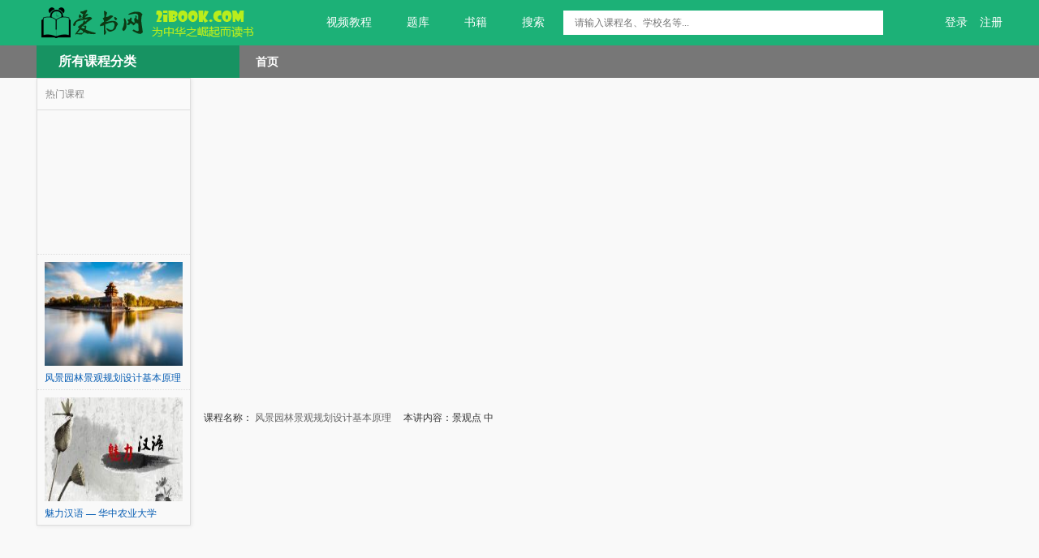

--- FILE ---
content_type: text/html;charset=UTF-8
request_url: http://2ibook.com/play.html?id=TONGJI-88007_tid_1001725001_termid_72109
body_size: 10100
content:



<!DOCTYPE html>
<html>

<head>
    <meta name="referrer" content="no-referrer">
    <meta http-equiv="Access-Control-Allow-Origin" content="*">
    

<meta http-equiv="Content-Type" content="text/html; charset=utf-8">
<title>风景园林景观规划设计基本原理_同济大学_爱书网</title>
<meta name="keywords" content="同济大学,风景园林景观规划设计基本原理,同学们,学习,参与,景观,欢迎,设计,规划,开课,基本,原理"/>
<meta name="description" content="同济大学,风景园林景观规划设计基本原理。亲爱的同学们，风景园林景观规划设计基本原理（第二学期）定于2017年9月15日开课，欢迎同学们参与学习，多多进行交流互动！"/>

<link rel="stylesheet" href="/ckheader/css/ckori_base.css">
<link rel="stylesheet" href="/ckheader/css/common_widget.css">
<script src="/js/jquery/jquery-1.11.0.min.js"></script>
<script type="text/javascript" src="/js/base64.js"></script>


<script>
    function query() {
        var keyword = document.getElementById("head_searchKeywords").value;
        //console.log(keyword);
        if (keyword == null || keyword == "") {
            alert("请输入关键字");
            return;
        }
        //query(keyword.substring(0,20));
        // window.location.target="_ablank";
        // window.location.href="/query.html?q="+keyword.substring(0,20);
        window.open("/query.html?q=" + Base64.encode(keyword.substring(0, 20)), "_blank");
    }

    $(function () {
        $("#head_searchKeywords").keydown(function (event) {
            if (event.keyCode == 13) {
                // $("#head_searchSubmit").trigger('click');
                query();
            }
        });

        $(".mn_sort > .mn_mc > .item").hover(function () {
                $(this).addClass("item_hover"),
                    $(this).children(".i_bd").show()
            },
            function () {
                $(this).removeClass("item_hover"),
                    $(this).children(".i_bd").hide()
            }
        );
    });
</script>
    <link rel="stylesheet" href="/css/common.css">
    <link rel="stylesheet" href="/css/list.css">
    <script type="text/javascript" src="/ckheader/js/common_widget.js"></script>
    <script type="text/javascript" src="/js/base64.js"></script>
    <script type="text/javascript" src="/ckplayer/ckplayer/ckplayer.js"></script>

    <script>
	    var hdurl = 'aHR0cDovL3Yuc3R1LjEyNi5uZXQvbW9vYy12aWRlby9ub3MvbXA0LzIwMTUvMTEvMTQvMjQ2NjAxMF9oZC5tcDQ=';
	</script>

	<style>
		#video{
			width:600px;
			height:400px;
            margin:5px 5px 5px 10px;
		}
        .hotProduct img{
            width: 180px;
            height: 120px;
            margin-bottom:4px;
        }

        #bdad{
            height: 1px;
            position: relative;
            top: 102px;
            width: 300px;
            float: right;
        }
	</style>
</head>

<body>

<div class="topR" id="topBar">
    <div class="wrapper">
        <a href="http://www.2ibook.com/" class="topR_logo "></a>
        <ul class="topR_dev">
            <li class="cart"><a href="http://www.2ibook.com"><i class="icoR icoR_4"></i>视频教程</a></li>
            <li class="cart"><a href="http://www.2ibook.com"><i class="icoR icoR_4"></i>题库</a></li>
            <li class="cart"><a href="http://www.2ibook.com"><i class="icoR icoR_4"></i>书籍</a></li>
            <li class="cart"><a href="/q?kw=爱书网"><i class="icoR icoR_4"></i>搜索</a></li>
        </ul>
        <!-- =E topR_dev -->
        <div class="topR_search">
            <div class="inner">
				<span class="tp_txt">
                    <input placeholder="请输入课程名、学校名等..." class="ipt" id="head_searchKeywords" style="width:350px;"
                           type="text">
						<a class="tp_btn" href="javascript:query();" title="搜索" id="head_searchSubmit"><i
                                class="icoR icoR_6"></i></a>
				</span>
            </div>
        </div>
        <!-- =E topR_search -->
        <div style="position: fixed;_position:absolute;bottom:10px; z-index: 599; right: 0px;" class="rTop">
        </div>
        <div id="header_bar">
            <div class="topR_login">
                
                
                
                
                <a href='login.jsp'>登录</a>
<a href='login.jsp'>注册</a>

            </div>
            <!-- =E topR_login -->
        </div>
        <div id="aside-tips">
        </div>
    </div>
</div>

<!-- main_container -->
<div class="m-nav-box" id="m-nav-box">
    <div class="mainNav bc">
        <div class="wrapper">
            <div class="inner">
                <div class="mn_sort">
                    <div class="mn_mt"><a href="/list.html">所有课程分类</a></div>
                    <div class="mn_mc" style="display: none;">
                        <title></title>
                        <div class="item">
                            <div class="i_hd">
                                <span class="i_hd_tit">
                                    <a href="http://www.2ibook.com" target="_blank"><font color="#1cb177"><b>大学课程</b></font></a>、
                                    <a href="http://www.2ibook.com" target="_blank">研究生课程</a>
                                </span>
                                <s class="i_hd_arr"></s>
                            </div>
                            <div class="i_bd" style="display: none;">

                                <!-- =S categ_m -->
                                <div class="categ_m">
                                    <h3><a href="http://www.2ibook.com" target="_blank">大学/研究生课程</a></h3>
                                    <dl>        <dl>            <dt>                <a class="c_1ab177" href="/list.html" target="_blank">基础科学</a>            </dt>            <dd><a href="/list.html?c=110" target="_blank">数学</a><a href="/list.html?c=130" target="_blank">力学</a><a href="/list.html?c=140" target="_blank">物理学</a><a href="/list.html?c=150" target="_blank">化学</a><a href="/list.html?c=160" target="_blank">天文学</a><a href="/list.html?c=170" target="_blank">地球科学</a><a href="/list.html?c=180" target="_blank">生物学</a><a href="/list.html?c=190" target="_blank">心理学</a><a href="/list.html?c=490" target="_blank">核科学</a>            </dd>        </dl></dl><dl>        <dl>            <dt>                <a class="c_1ab177" href="/list.html" target="_blank">农林畜牧</a>            </dt>            <dd><a href="/list.html?c=210" target="_blank">农学</a><a href="/list.html?c=220" target="_blank">林学</a><a href="/list.html?c=230" target="_blank">畜牧兽医</a><a href="/list.html?c=240" target="_blank">水产学</a><a href="/list.html?c=610" target="_blank">环境资源</a><a href="/list.html?c=620" target="_blank">安全科学</a>            </dd>        </dl></dl><dl>        <dl>            <dt>                <a class="c_1ab177" href="/list.html" target="_blank">医学</a>            </dt>            <dd><a href="/list.html?c=310" target="_blank">基础医学</a><a href="/list.html?c=320" target="_blank">临床医学</a><a href="/list.html?c=330" target="_blank">预防医学与公共卫生学</a><a href="/list.html?c=350" target="_blank">药学</a><a href="/list.html?c=360" target="_blank">中医学与中药学</a>            </dd>        </dl></dl><dl>        <dl>            <dt>                <a class="c_1ab177" href="/list.html" target="_blank">工程技术</a>            </dt>            <dd><a href="/list.html?c=420" target="_blank">测绘科学</a><a href="/list.html?c=430" target="_blank">材料科学</a><a href="/list.html?c=440" target="_blank">矿山工程</a><a href="/list.html?c=450" target="_blank">冶金工程</a><a href="/list.html?c=460" target="_blank">机械工程</a><a href="/list.html?c=470" target="_blank">动力电气</a><a href="/list.html?c=480" target="_blank">能源科学</a>            </dd>        </dl></dl><dl>        <dl>            <dt>                <a class="c_1ab177" href="/list.html" target="_blank">计算通讯</a>            </dt>            <dd><a href="/list.html?c=510" target="_blank">电子通信</a><a href="/list.html?c=520" target="_blank">计算机</a><a href="/list.html?c=540" target="_blank">纺织科学</a><a href="/list.html?c=550" target="_blank">食品科学</a><a href="/list.html?c=560" target="_blank">土木建筑</a><a href="/list.html?c=570" target="_blank">水利工程</a><a href="/list.html?c=580" target="_blank">交通运输</a><a href="/list.html?c=590" target="_blank">航空航天</a>            </dd>        </dl></dl><dl>        <dl>            <dt>                <a class="c_1ab177" href="/list.html" target="_blank">经济管理</a>            </dt>            <dd><a href="/list.html?c=630" target="_blank">管理学</a><a href="/list.html?c=710" target="_blank">马克思主义</a><a href="/list.html?c=720" target="_blank">哲学</a><a href="/list.html?c=730" target="_blank">宗教学</a><a href="/list.html?c=740" target="_blank">语言学</a><a href="/list.html?c=750" target="_blank">文学</a><a href="/list.html?c=760" target="_blank">艺术学</a><a href="/list.html?c=770" target="_blank">历史学</a><a href="/list.html?c=780" target="_blank">考古学</a><a href="/list.html?c=790" target="_blank">经济学</a><a href="/list.html?c=910" target="_blank">统计学</a>            </dd>        </dl></dl><dl>        <dl>            <dt>                <a class="c_1ab177" href="/list.html" target="_blank">社会科学</a>            </dt>            <dd><a href="/list.html?c=810" target="_blank">政治学</a><a href="/list.html?c=820" target="_blank">法学</a><a href="/list.html?c=830" target="_blank">军事学</a><a href="/list.html?c=840" target="_blank">社会学</a><a href="/list.html?c=850" target="_blank">民族文化</a><a href="/list.html?c=860" target="_blank">新闻学与传播学</a><a href="/list.html?c=870" target="_blank">图书馆情报与文献学</a><a href="/list.html?c=880" target="_blank">教育学</a><a href="/list.html?c=890" target="_blank">体育科学</a>            </dd>        </dl></dl>
                                </div>
                                <!-- =E categ_m -->
                                <!-- =S categ_s -->
                                <div class="categ_s">
                                    <div class="lstTxt" style="display:block;">
                                        <h3>推荐课程</h3>
                                        <ul>
                                            <li><a class="c_1ab177" href="https://chuanke.baidu.com/4242218-139425.html" target="_blank">一套课程 搞定Java语言</a></li>
                                            <li><a class="c_777" href="https://chuanke.baidu.com/1326210-129900.html" target="_blank">编程C语言 轻松入门课</a></li>
                                            <li><a class="c_777" href="https://chuanke.baidu.com/5973015-215069.html" target="_blank">数铣加工中心编程指令G代码入门</a></li>
                                            <li><a class="c_777" href="https://chuanke.baidu.com/4279802-140445.html" target="_blank">PS中级教程VIP精英进阶班</a></li>
                                            <li><a class="c_777" href="https://chuanke.baidu.com/4279802-155465.html" target="_blank">AI 零基础VIP初级班</a></li>
                                        </ul>
                                    </div>
                                    <div class="lstPic" style="display:block;">
                                        <h3>学校推荐</h3>
                                        <ul class="clearfix">
                                            <li><a href="#"><img src="//ckres.baidu.com/sites/www/v2/images/index/pic/i_hd_pic_50x50.jpg" alt=""></a></li>
                                            <li><a href="#"><img src="//ckres.baidu.com/sites/www/v2/images/index/pic/i_hd_pic_50x50.jpg" alt=""></a></li>
                                            <li><a href="#"><img src="//ckres.baidu.com/sites/www/v2/images/index/pic/i_hd_pic_50x50.jpg" alt=""></a></li>
                                            <li><a href="#"><img src="//ckres.baidu.com/sites/www/v2/images/index/pic/i_hd_pic_50x50.jpg" alt=""></a></li>
                                            <li><a href="#"><img src="//ckres.baidu.com/sites/www/v2/images/index/pic/i_hd_pic_50x50.jpg" alt=""></a></li>
                                            <li><a href="#"><img src="//ckres.baidu.com/sites/www/v2/images/index/pic/i_hd_pic_50x50.jpg" alt=""></a></li>
                                        </ul>
                                    </div>
                                    <div class="pic1" style="display:none;">
                                        <a href="#"><img src="//ckres.baidu.com/sites/www/v2/images/index/pic/i_hd_pic_216x330.jpg" width="216" height="330" alt="" /></a>
                                    </div>
                                    <ul class="pic2" style="display:none;">
                                        <li><a href="http://ckzt.baidu.com/html/2015/bcc/" target="_blank"><img src="https://ckimg.baidu.com/fragment/17f1fed96de3fcaf080a7b255fc04b58.jpg" width="194" height="70" alt="编程C语言" /></a></li>
                                        <li><a href="http://ckzt.baidu.com/html/2015/bcjava/" target="_blank"><img src="https://ckimg.baidu.com/fragment/851189ab369b8e9ec345c8415acc22ef.jpg" width="194" height="70" alt="编程JAVA" /></a></li>
                                    </ul>
                                </div>
                                <!-- =S categ_s -->

                            </div><!-- =E i_bd -->
                        </div>
                        <div class="item">  <div class="i_hd">        <span class="i_hd_tit">            <a href="/list.html?c=9810" target="_blank">编程、设计、IT软件</a>        </span>        <s class="i_hd_arr"></s>    </div><div class="i_bd" style="display: none;">    <!-- =S categ_m -->    <div class="categ_m">        <h3><a href="/list.html?c=981010" target="_blank">IT/互联网/计算机</a></h3><dl><dt><a class="c_1ab177" href="/list.html?c=98101010" target="_blank">编程语言</a></dt><dd><a href="/list.html?c=9810101010" target="_blank">C/C++</a><a href="/list.html?c=9810101011" target="_blank">VC/MFC</a><a href="/list.html?c=9810101012" target="_blank">JAVA</a><a href="/list.html?c=9810101013" target="_blank">Python</a><a href="/list.html?c=9810101014" target="_blank">PHP</a><a href="/list.html?c=9810101015" target="_blank">脚本语言</a><a href="/list.html?c=9810101016" target="_blank">Objective-C</a></dd><dt><a class="c_1ab177" href="/list.html?c=98101011" target="_blank">常用软件</a></dt><dd><a href="/list.html?c=9810101110" target="_blank">Photoshop</a><a href="/list.html?c=9810101111" target="_blank">3Dmax</a><a href="/list.html?c=9810101112" target="_blank">Illustrator</a><a href="/list.html?c=9810101113" target="_blank">Flash</a><a href="/list.html?c=9810101114" target="_blank">Dreamweaver</a><a href="/list.html?c=9810101115" target="_blank">Maya</a><a href="/list.html?c=9810101116" target="_blank">Axure</a></dd><dt><a class="c_1ab177" href="/list.html?c=98101012" target="_blank">设计制作</a></dt><dd><a href="/list.html?c=9810101210" target="_blank">平面设计</a><a href="/list.html?c=9810101211" target="_blank">网站制作</a><a href="/list.html?c=9810101212" target="_blank">页面设计</a><a href="/list.html?c=9810101213" target="_blank">游戏设计</a><a href="/list.html?c=9810101214" target="_blank">三维设计</a><a href="/list.html?c=9810101215" target="_blank">CG动画</a></dd><dt><a class="c_1ab177" href="/list.html?c=98101013" target="_blank">数 据 库</a></dt><dd><a href="/list.html?c=9810101310" target="_blank">Oracle</a><a href="/list.html?c=9810101311" target="_blank">SQL Server</a><a href="/list.html?c=9810101312" target="_blank">MySQL</a></dd><dt><a class="c_1ab177" href="/list.html?c=98101014" target="_blank">系统运维</a></dt><dd><a href="/list.html?c=9810101410" target="_blank">Linux</a><a href="/list.html?c=9810101411" target="_blank">Vmware</a><a href="/list.html?c=9810101412" target="_blank">Windows</a><a href="/list.html?c=9810101413" target="_blank">网络管理</a><a href="/list.html?c=9810101414" target="_blank">Exchange</a></dd><dt><a class="c_1ab177" href="/list.html?c=98101015" target="_blank">移动互联网</a></dt><dd><a href="/list.html?c=9810101510" target="_blank">Android</a><a href="/list.html?c=9810101511" target="_blank">IOS</a><a href="/list.html?c=9810101512" target="_blank">Webapp</a></dd><dt><a class="c_1ab177" href="/list.html?c=98101016" target="_blank">产品运营</a></dt><dd><a href="/list.html?c=9810101610" target="_blank">产品设计</a><a href="/list.html?c=9810101611" target="_blank">网站编辑</a><a href="/list.html?c=9810101612" target="_blank">数据分析</a><a href="/list.html?c=9810101613" target="_blank">策划</a></dd><dt><a class="c_1ab177" href="/list.html?c=98101017" target="_blank">其　　他</a></dt><dd><a href="/list.html?c=9810101710" target="_blank">网络安全</a><a href="/list.html?c=9810101711" target="_blank">嵌入式培训</a><a href="/list.html?c=9810101712" target="_blank">移动通信</a><a href="/list.html?c=9810101713" target="_blank">云计算</a><a href="/list.html?c=9810101714" target="_blank">系统架构</a></dd></dl></div></div></div><div class="item">  <div class="i_hd">        <span class="i_hd_tit">            <a href="/list.html?c=9811" target="_blank">求职、职场、办公软件</a>        </span>        <s class="i_hd_arr"></s>    </div><div class="i_bd" style="display: none;">    <!-- =S categ_m -->    <div class="categ_m">        <h3><a href="/list.html?c=981110" target="_blank">求职/职场</a></h3><dl><dt><a class="c_1ab177" href="/list.html?c=98111010" target="_blank">求　　职</a></dt><dd><a href="/list.html?c=9811101010" target="_blank">职业规划</a><a href="/list.html?c=9811101011" target="_blank">求职简历</a><a href="/list.html?c=9811101012" target="_blank">面试技巧</a><a href="/list.html?c=9811101013" target="_blank">跳槽</a><a href="/list.html?c=9811101014" target="_blank">就业指导</a></dd><dt><a class="c_1ab177" href="/list.html?c=98111011" target="_blank">职场技能</a></dt><dd><a href="/list.html?c=9811101110" target="_blank">演讲与口才</a><a href="/list.html?c=9811101111" target="_blank">自我表现</a><a href="/list.html?c=9811101112" target="_blank">情绪管理</a><a href="/list.html?c=9811101113" target="_blank">总结汇报</a><a href="/list.html?c=9811101114" target="_blank">团队技能</a><a href="/list.html?c=9811101115" target="_blank">管理技能</a></dd><dt><a class="c_1ab177" href="/list.html?c=98111012" target="_blank">企业管理</a></dt><dd><a href="/list.html?c=9811101210" target="_blank">企业培训</a><a href="/list.html?c=9811101211" target="_blank">财务/会计</a><a href="/list.html?c=9811101212" target="_blank">人力资源管理</a></dd><dt><a class="c_1ab177" href="/list.html?c=98111013" target="_blank">其他技能</a></dt><dd><a href="/list.html?c=9811101310" target="_blank">创业</a><a href="/list.html?c=9811101311" target="_blank">职场礼仪</a><a href="/list.html?c=9811101312" target="_blank">领导力培训</a></dd></dl>        <h3><a href="/list.html?c=981111" target="_blank">办公技能</a></h3><dl><dt><a class="c_1ab177" href="/list.html?c=98111110" target="_blank">办公软件</a></dt><dd><a href="/list.html?c=9811111010" target="_blank">word</a><a href="/list.html?c=9811111011" target="_blank">excel</a><a href="/list.html?c=9811111012" target="_blank">PPT</a><a href="/list.html?c=9811111013" target="_blank">Visio</a><a href="/list.html?c=9811111014" target="_blank">access</a><a href="/list.html?c=9811111015" target="_blank">WPS</a></dd><dt><a class="c_1ab177" href="/list.html?c=98111111" target="_blank">电脑基础</a></dt><dd><a href="/list.html?c=9811111110" target="_blank">基础操作</a><a href="/list.html?c=9811111111" target="_blank">电脑培训</a><a href="/list.html?c=9811111112" target="_blank">电脑选购</a><a href="/list.html?c=9811111113" target="_blank">软件技术</a><a href="/list.html?c=9811111114" target="_blank">装机技巧</a></dd></dl></div></div></div><div class="item">  <div class="i_hd">        <span class="i_hd_tit">            <a href="/list.html?c=9812" target="_blank">英语、日语、韩语 、法语</a>        </span>        <s class="i_hd_arr"></s>    </div><div class="i_bd" style="display: none;">    <!-- =S categ_m -->    <div class="categ_m">        <h3><a href="/list.html?c=981210" target="_blank">语言学习</a></h3><dl><dt><a class="c_1ab177" href="/list.html?c=98121010" target="_blank">英　语</a></dt><dd><a href="/list.html?c=9812101010" target="_blank">英语口语</a><a href="/list.html?c=9812101011" target="_blank">英语词汇</a><a href="/list.html?c=9812101012" target="_blank">英语入门</a><a href="/list.html?c=9812101013" target="_blank">职场英语</a><a href="/list.html?c=9812101014" target="_blank">行业英语</a><a href="/list.html?c=9812101015" target="_blank">职称英语</a></dd><dt><a class="c_1ab177" href="/list.html?c=98121011" target="_blank">日　语</a></dt><dd><a href="/list.html?c=9812101110" target="_blank">日语入门</a><a href="/list.html?c=9812101111" target="_blank">日语口语</a><a href="/list.html?c=9812101112" target="_blank">日语考试</a><a href="/list.html?c=9812101113" target="_blank">日语语法</a><a href="/list.html?c=9812101114" target="_blank">日语词汇</a><a href="/list.html?c=9812101115" target="_blank">新标日</a><a href="/list.html?c=9812101116" target="_blank">大家的日语</a></dd><dt><a class="c_1ab177" href="/list.html?c=98121012" target="_blank">韩　语</a></dt><dd><a href="/list.html?c=9812101210" target="_blank">韩语入门</a><a href="/list.html?c=9812101211" target="_blank">韩语口语</a><a href="/list.html?c=9812101212" target="_blank">韩语语法</a><a href="/list.html?c=9812101213" target="_blank">韩语词汇</a><a href="/list.html?c=9812101214" target="_blank">韩语考试</a></dd><dt><a class="c_1ab177" href="/list.html?c=98121013" target="_blank">法　语</a></dt><dd><a href="/list.html?c=9812101310" target="_blank">法语入门</a><a href="/list.html?c=9812101311" target="_blank">法语口语</a><a href="/list.html?c=9812101312" target="_blank">法语词汇</a><a href="/list.html?c=9812101313" target="_blank">法语考试</a></dd><dt><a class="c_1ab177" href="/list.html?c=98121014" target="_blank">小语种</a></dt><dd><a href="/list.html?c=9812101410" target="_blank">粤语</a><a href="/list.html?c=9812101411" target="_blank">德语</a><a href="/list.html?c=9812101412" target="_blank">西班牙语</a><a href="/list.html?c=9812101413" target="_blank">汉语</a><a href="/list.html?c=9812101414" target="_blank">其他</a></dd></dl></div></div></div><div class="item">  <div class="i_hd">        <span class="i_hd_tit">            <a href="/list.html?c=9813" target="_blank">营销、理财、专业技能</a>        </span>        <s class="i_hd_arr"></s>    </div><div class="i_bd" style="display: none;">    <!-- =S categ_m -->    <div class="categ_m">        <h3><a href="/list.html?c=981310" target="_blank">金融管理类</a></h3><dl><dt><a class="c_1ab177" href="/list.html?c=98131010" target="_blank">金融投资</a></dt><dd><a href="/list.html?c=9813101010" target="_blank">理财</a><a href="/list.html?c=9813101011" target="_blank">基金</a><a href="/list.html?c=9813101012" target="_blank">黄金</a><a href="/list.html?c=9813101013" target="_blank">股票</a><a href="/list.html?c=9813101014" target="_blank">期货</a><a href="/list.html?c=9813101015" target="_blank">保险</a></dd><dt><a class="c_1ab177" href="/list.html?c=98131011" target="_blank">管 理 类</a></dt><dd><a href="/list.html?c=9813101110" target="_blank">工商管理</a><a href="/list.html?c=9813101111" target="_blank">旅游管理</a><a href="/list.html?c=9813101112" target="_blank">公共管理</a><a href="/list.html?c=9813101113" target="_blank">其他</a></dd></dl>        <h3><a href="/list.html?c=981311" target="_blank">市场/营销</a></h3><dl><dt><a class="c_1ab177" href="/list.html?c=98131110" target="_blank">网络营销</a></dt><dd><a href="/list.html?c=9813111010" target="_blank">SEO</a><a href="/list.html?c=9813111011" target="_blank">SEM</a><a href="/list.html?c=9813111012" target="_blank">EDM</a><a href="/list.html?c=9813111013" target="_blank">SNS</a><a href="/list.html?c=9813111014" target="_blank">淘宝营销</a><a href="/list.html?c=9813111015" target="_blank">微信营销</a><a href="/list.html?c=9813111016" target="_blank">数据库营销</a></dd><dt><a class="c_1ab177" href="/list.html?c=98131111" target="_blank">市场销售</a></dt><dd><a href="/list.html?c=9813111110" target="_blank">电子商务</a><a href="/list.html?c=9813111111" target="_blank">对外贸易</a><a href="/list.html?c=9813111112" target="_blank">市场营销</a><a href="/list.html?c=9813111113" target="_blank">推销/促销</a><a href="/list.html?c=9813111114" target="_blank">销售</a></dd></dl>        <h3><a href="/list.html?c=981312" target="_blank">更多技能</a></h3><dl><dt><a class="c_1ab177" href="/list.html?c=98131210" target="_blank">医疗保健</a></dt><dd><a href="/list.html?c=9813121010" target="_blank">中医</a><a href="/list.html?c=9813121011" target="_blank">西医</a><a href="/list.html?c=9813121012" target="_blank">临床医学</a><a href="/list.html?c=9813121013" target="_blank">医药</a><a href="/list.html?c=9813121014" target="_blank">保健/养生</a></dd><dt><a class="c_1ab177" href="/list.html?c=98131211" target="_blank">其　　他</a></dt><dd><a href="/list.html?c=9813121110" target="_blank">师资培训</a><a href="/list.html?c=9813121111" target="_blank">自动化</a><a href="/list.html?c=9813121112" target="_blank">电子</a><a href="/list.html?c=9813121113" target="_blank">文体教育</a><a href="/list.html?c=9813121114" target="_blank">驾驶技术</a></dd></dl></div></div></div><div class="item">  <div class="i_hd">        <span class="i_hd_tit">            <a href="/list.html?c=9814" target="_blank">会计证、钢琴、建造师</a>        </span>        <s class="i_hd_arr"></s>    </div><div class="i_bd" style="display: none;">    <!-- =S categ_m -->    <div class="categ_m">        <h3><a href="/list.html?c=981410" target="_blank">资格考试</a></h3><dl><dt><a class="c_1ab177" href="/list.html?c=98141010" target="_blank">财会考试</a></dt><dd><a href="/list.html?c=9814101010" target="_blank">会计证</a><a href="/list.html?c=9814101011" target="_blank">会计职称</a><a href="/list.html?c=9814101012" target="_blank">会计资格</a><a href="/list.html?c=9814101013" target="_blank">注册会计师</a><a href="/list.html?c=9814101014" target="_blank">美国会计考试</a><a href="/list.html?c=9814101015" target="_blank">ACCA</a><a href="/list.html?c=9814101016" target="_blank">注册税务师</a><a href="/list.html?c=9814101017" target="_blank">审计师</a></dd><dt><a class="c_1ab177" href="/list.html?c=98141011" target="_blank">建造考试</a></dt><dd><a href="/list.html?c=9814101110" target="_blank">室内设计师</a><a href="/list.html?c=9814101111" target="_blank">注册建筑师</a><a href="/list.html?c=9814101112" target="_blank">一级建造师</a><a href="/list.html?c=9814101113" target="_blank">二级建造师</a><a href="/list.html?c=9814101114" target="_blank">监理工程师</a><a href="/list.html?c=9814101115" target="_blank">建筑师</a><a href="/list.html?c=9814101116" target="_blank">项目管理师</a><a href="/list.html?c=9814101117" target="_blank">咨询工程师</a><a href="/list.html?c=9814101118" target="_blank">造价师</a></dd><dt><a class="c_1ab177" href="/list.html?c=98141012" target="_blank">金融考试</a></dt><dd><a href="/list.html?c=9814101210" target="_blank">银行从业资格</a><a href="/list.html?c=9814101211" target="_blank">经济师</a><a href="/list.html?c=9814101212" target="_blank">金融分析师</a><a href="/list.html?c=9814101213" target="_blank">理财规划师</a><a href="/list.html?c=9814101214" target="_blank">精算师</a><a href="/list.html?c=9814101215" target="_blank">证券从业资格</a></dd><dt><a class="c_1ab177" href="/list.html?c=98141013" target="_blank">医药考试</a></dt><dd><a href="/list.html?c=9814101310" target="_blank">执业药师</a><a href="/list.html?c=9814101311" target="_blank">执业医师</a><a href="/list.html?c=9814101312" target="_blank">护士资格</a><a href="/list.html?c=9814101313" target="_blank">卫生资格</a></dd><dt><a class="c_1ab177" href="/list.html?c=98141014" target="_blank">企业管理类</a></dt><dd><a href="/list.html?c=9814101410" target="_blank">人力资源师</a><a href="/list.html?c=9814101411" target="_blank">法律顾问</a><a href="/list.html?c=9814101412" target="_blank">企业培训师</a></dd><dt><a class="c_1ab177" href="/list.html?c=98141015" target="_blank">职业资格类</a></dt><dd><a href="/list.html?c=9814101510" target="_blank">司法考试</a><a href="/list.html?c=9814101511" target="_blank">教师资格证</a><a href="/list.html?c=9814101512" target="_blank">其他</a></dd><dt><a class="c_1ab177" href="/list.html?c=98141016" target="_blank">IT类考试</a></dt><dd><a href="/list.html?c=9814101610" target="_blank">资格认证</a><a href="/list.html?c=9814101611" target="_blank">软件水平考试</a><a href="/list.html?c=9814101612" target="_blank">职称考试</a></dd><dt><a class="c_1ab177" href="/list.html?c=98141017" target="_blank">其　　他</a></dt><dd><a href="/list.html?c=9814101710" target="_blank">营养师</a><a href="/list.html?c=9814101711" target="_blank">心理咨询师</a><a href="/list.html?c=9814101712" target="_blank">秘书资格证</a><a href="/list.html?c=9814101713" target="_blank">物流师</a></dd></dl></div></div></div><div class="item">  <div class="i_hd">        <span class="i_hd_tit">            <a href="/list.html?c=9815" target="_blank">国考、省考、学历教育</a>        </span>        <s class="i_hd_arr"></s>    </div><div class="i_bd" style="display: none;">    <!-- =S categ_m -->    <div class="categ_m">        <h3><a href="/list.html?c=981510" target="_blank">公务员</a></h3><dl><dt><a class="c_1ab177" href="/list.html?c=98151010" target="_blank">国　　考</a></dt><dd><a href="/list.html?c=9815101010" target="_blank">申论</a><a href="/list.html?c=9815101011" target="_blank">行测</a><a href="/list.html?c=9815101012" target="_blank">面试</a></dd><dt><a class="c_1ab177" href="/list.html?c=98151011" target="_blank">省　　考</a></dt><dd><a href="/list.html?c=9815101110" target="_blank">申论</a><a href="/list.html?c=9815101111" target="_blank">行测</a><a href="/list.html?c=9815101112" target="_blank">面试</a></dd><dt><a class="c_1ab177" href="/list.html?c=98151012" target="_blank">其　　他</a></dt><dd><a href="/list.html?c=9815101210" target="_blank">在职公务员</a><a href="/list.html?c=9815101211" target="_blank">军转干</a><a href="/list.html?c=9815101212" target="_blank">公选干</a><a href="/list.html?c=9815101213" target="_blank">政法干警</a></dd></dl>        <h3><a href="/list.html?c=981511" target="_blank">更多考试</a></h3><dl><dt><a class="c_1ab177" href="/list.html?c=98151110" target="_blank">学历教育</a></dt><dd><a href="/list.html?c=9815111010" target="_blank">自学考试</a><a href="/list.html?c=9815111011" target="_blank">成人高考</a><a href="/list.html?c=9815111012" target="_blank">在职研究生</a><a href="/list.html?c=9815111013" target="_blank">其他</a></dd></dl></div></div></div><div class="item">  <div class="i_hd">        <span class="i_hd_tit">            <a href="/list.html?c=9816" target="_blank">高考、中考、小升初</a>        </span>        <s class="i_hd_arr"></s>    </div><div class="i_bd" style="display: none;">    <!-- =S categ_m -->    <div class="categ_m">        <h3><a href="/list.html?c=981610" target="_blank">中小学</a></h3><dl><dt><a class="c_1ab177" href="/list.html?c=98161010" target="_blank">高　　中</a></dt><dd><a href="/list.html?c=9816101010" target="_blank">高一</a><a href="/list.html?c=9816101011" target="_blank">高二</a><a href="/list.html?c=9816101012" target="_blank">高三</a><a href="/list.html?c=9816101013" target="_blank">高考</a><a href="/list.html?c=9816101014" target="_blank">素质教育</a></dd><dt><a class="c_1ab177" href="/list.html?c=98161011" target="_blank">初　　中</a></dt><dd><a href="/list.html?c=9816101110" target="_blank">初一</a><a href="/list.html?c=9816101111" target="_blank">初二</a><a href="/list.html?c=9816101112" target="_blank">初三</a><a href="/list.html?c=9816101113" target="_blank">中考</a><a href="/list.html?c=9816101114" target="_blank">素质教育</a></dd><dt><a class="c_1ab177" href="/list.html?c=98161012" target="_blank">小　　学</a></dt><dd><a href="/list.html?c=9816101210" target="_blank">学前班</a><a href="/list.html?c=9816101211" target="_blank">一年级</a><a href="/list.html?c=9816101212" target="_blank">二年级</a><a href="/list.html?c=9816101213" target="_blank">三年级</a><a href="/list.html?c=9816101214" target="_blank">四年级</a><a href="/list.html?c=9816101215" target="_blank">五年级</a><a href="/list.html?c=9816101216" target="_blank">六年级</a><a href="/list.html?c=9816101217" target="_blank">小升初</a><a href="/list.html?c=9816101218" target="_blank">素质教育</a></dd><dt><a class="c_1ab177" href="/list.html?c=98161013" target="_blank">品牌专区</a></dt><dd><a href="/list.html?c=9816101310" target="_blank">新概念</a><a href="/list.html?c=9816101311" target="_blank">三一口语</a><a href="/list.html?c=9816101312" target="_blank">剑桥英语</a></dd></dl>        <h3><a href="/list.html?c=981611" target="_blank">家长专区</a></h3><dl><dt><a class="c_1ab177" href="/list.html?c=98161110" target="_blank">早期教育</a></dt><dd><a href="/list.html?c=9816111010" target="_blank">智慧父母</a><a href="/list.html?c=9816111011" target="_blank">幼儿里程</a><a href="/list.html?c=9816111012" target="_blank">亲子共读</a><a href="/list.html?c=9816111013" target="_blank">能力开发</a><a href="/list.html?c=9816111014" target="_blank">家庭医生</a></dd><dt><a class="c_1ab177" href="/list.html?c=98161111" target="_blank">小学教育</a></dt><dd><a href="/list.html?c=9816111110" target="_blank">父母教育</a><a href="/list.html?c=9816111111" target="_blank">家校结合</a><a href="/list.html?c=9816111112" target="_blank">心理辅导</a><a href="/list.html?c=9816111113" target="_blank">能力提升</a><a href="/list.html?c=9816111114" target="_blank">亲子沟通</a></dd><dt><a class="c_1ab177" href="/list.html?c=98161112" target="_blank">初中教育</a></dt><dd><a href="/list.html?c=9816111210" target="_blank">家教艺术</a><a href="/list.html?c=9816111211" target="_blank">升学择校</a><a href="/list.html?c=9816111212" target="_blank">成长交流</a><a href="/list.html?c=9816111213" target="_blank">课业辅导</a><a href="/list.html?c=9816111214" target="_blank">少男少女</a></dd><dt><a class="c_1ab177" href="/list.html?c=98161113" target="_blank">高中教育</a></dt><dd><a href="/list.html?c=9816111310" target="_blank">高考专题</a><a href="/list.html?c=9816111311" target="_blank">心理解密</a><a href="/list.html?c=9816111312" target="_blank">沟通交流</a><a href="/list.html?c=9816111313" target="_blank">花季雨季</a><a href="/list.html?c=9816111314" target="_blank">招考指南</a></dd><dt><a class="c_1ab177" href="/list.html?c=98161114" target="_blank">青 春 期</a></dt><dd><a href="/list.html?c=9816111410" target="_blank">沟通交流</a><a href="/list.html?c=9816111411" target="_blank">心理解密</a><a href="/list.html?c=9816111412" target="_blank">亲情港湾</a></dd></dl></div></div></div><div class="item">  <div class="i_hd">        <span class="i_hd_tit">            <a href="/list.html?c=9817" target="_blank">考研、四六级、计算机考试</a>        </span>        <s class="i_hd_arr"></s>    </div><div class="i_bd" style="display: none;">    <!-- =S categ_m -->    <div class="categ_m">        <h3><a href="/list.html?c=981710" target="_blank">大学生考试</a></h3><dl><dt><a class="c_1ab177" href="/list.html?c=98171010" target="_blank">考　　研</a></dt><dd><a href="/list.html?c=9817101010" target="_blank">考研英语</a><a href="/list.html?c=9817101011" target="_blank">考研数学</a><a href="/list.html?c=9817101012" target="_blank">考研政治</a><a href="/list.html?c=9817101013" target="_blank">专业课</a><a href="/list.html?c=9817101014" target="_blank">复试/调剂</a></dd><dt><a class="c_1ab177" href="/list.html?c=98171011" target="_blank">四 六 级</a></dt><dd><a href="/list.html?c=9817101110" target="_blank">CET-4</a><a href="/list.html?c=9817101111" target="_blank">CET-6</a></dd><dt><a class="c_1ab177" href="/list.html?c=98171012" target="_blank">等级考试</a></dt><dd><a href="/list.html?c=9817101210" target="_blank">计算机二级</a><a href="/list.html?c=9817101211" target="_blank">计算机三级</a></dd></dl></div></div></div><div class="item">  <div class="i_hd">        <span class="i_hd_tit">            <a href="/list.html?c=9818" target="_blank">雅思、托福、留学指导</a>        </span>        <s class="i_hd_arr"></s>    </div><div class="i_bd" style="display: none;">    <!-- =S categ_m -->    <div class="categ_m">        <h3><a href="/list.html?c=981810" target="_blank">出国留学</a></h3><dl><dt><a class="c_1ab177" href="/list.html?c=98181010" target="_blank">留学考试</a></dt><dd><a href="/list.html?c=9818101010" target="_blank">雅思</a><a href="/list.html?c=9818101011" target="_blank">托福</a><a href="/list.html?c=9818101012" target="_blank">GRE</a><a href="/list.html?c=9818101013" target="_blank">SAT</a><a href="/list.html?c=9818101014" target="_blank">SSAT</a><a href="/list.html?c=9818101015" target="_blank">GMAT</a><a href="/list.html?c=9818101016" target="_blank">AP</a></dd><dt><a class="c_1ab177" href="/list.html?c=98181011" target="_blank">留学技巧</a></dt><dd><a href="/list.html?c=9818101110" target="_blank">留学面试</a><a href="/list.html?c=9818101111" target="_blank">留学申请</a><a href="/list.html?c=9818101112" target="_blank">留学择校</a><a href="/list.html?c=9818101113" target="_blank">留学签证</a></dd><dt><a class="c_1ab177" href="/list.html?c=98181012" target="_blank">留学指导</a></dt><dd><a href="/list.html?c=9818101210" target="_blank">澳洲留学</a><a href="/list.html?c=9818101211" target="_blank">亚洲留学</a><a href="/list.html?c=9818101212" target="_blank">欧洲留学</a><a href="/list.html?c=9818101213" target="_blank">美洲留学</a></dd></dl></div></div></div><div class="item">  <div class="i_hd">        <span class="i_hd_tit">            <a href="/list.html?c=9819" target="_blank">生活、文化、兴趣</a>        </span>        <s class="i_hd_arr"></s>    </div><div class="i_bd" style="display: none;">    <!-- =S categ_m -->    <div class="categ_m">        <h3><a href="/list.html?c=981910" target="_blank">文化/生活/兴趣</a></h3><dl><dt><a class="c_1ab177" href="/list.html?c=98191010" target="_blank">生活技巧</a></dt><dd><a href="/list.html?c=9819101010" target="_blank">美食</a><a href="/list.html?c=9819101011" target="_blank">化妆</a><a href="/list.html?c=9819101012" target="_blank">服饰</a><a href="/list.html?c=9819101013" target="_blank">购物</a><a href="/list.html?c=9819101014" target="_blank">婚恋讲堂</a><a href="/list.html?c=9819101015" target="_blank">生存逃生</a><a href="/list.html?c=9819101016" target="_blank">孕妇培训</a><a href="/list.html?c=9819101017" target="_blank">社交礼仪</a><a href="/list.html?c=9819101018" target="_blank">其它</a></dd><dt><a class="c_1ab177" href="/list.html?c=98191011" target="_blank">文化艺术</a></dt><dd><a href="/list.html?c=9819101110" target="_blank">国学</a><a href="/list.html?c=9819101111" target="_blank">文学</a><a href="/list.html?c=9819101112" target="_blank">美术/绘画</a><a href="/list.html?c=9819101113" target="_blank">书法</a><a href="/list.html?c=9819101114" target="_blank">乐器/乐理</a><a href="/list.html?c=9819101115" target="_blank">音乐</a><a href="/list.html?c=9819101116" target="_blank">影视</a><a href="/list.html?c=9819101117" target="_blank">其它</a></dd><dt><a class="c_1ab177" href="/list.html?c=98191012" target="_blank">兴趣爱好</a></dt><dd><a href="/list.html?c=9819101210" target="_blank">摄影</a><a href="/list.html?c=9819101211" target="_blank">旅游</a><a href="/list.html?c=9819101212" target="_blank">星座</a><a href="/list.html?c=9819101213" target="_blank">塔罗牌</a><a href="/list.html?c=9819101214" target="_blank">动漫</a><a href="/list.html?c=9819101215" target="_blank">围棋</a><a href="/list.html?c=9819101216" target="_blank">象棋</a><a href="/list.html?c=9819101217" target="_blank">游戏</a><a href="/list.html?c=9819101218" target="_blank">健身</a><a href="/list.html?c=9819101219" target="_blank">瑜伽</a><a href="/list.html?c=9819101220" target="_blank">羽毛球</a><a href="/list.html?c=9819101221" target="_blank">舞蹈</a><a href="/list.html?c=9819101222" target="_blank">汽车</a><a href="/list.html?c=9819101223" target="_blank">手工DIY</a><a href="/list.html?c=9819101224" target="_blank">其他</a></dd></dl></div></div></div><div class="item item_last">  <div class="i_hd">        <span class="i_hd_tit">            <a href="/list.html?c=9820" target="_blank">学术、TED、名校公开课</a>        </span>        <s class="i_hd_arr"></s>    </div><div class="i_bd" style="display: none;">    <!-- =S categ_m -->    <div class="categ_m">        <h3><a href="/list.html?c=982010" target="_blank">公开课</a></h3><dl><dt><a class="c_1ab177" href="/list.html?c=98201010" target="_blank">TED课程</a></dt><dd><a href="/list.html?c=9820101010" target="_blank">综合</a><a href="/list.html?c=9820101011" target="_blank">理工</a><a href="/list.html?c=9820101012" target="_blank">艺术</a><a href="/list.html?c=9820101013" target="_blank">趣味</a><a href="/list.html?c=9820101014" target="_blank">传媒</a><a href="/list.html?c=9820101015" target="_blank">历史</a><a href="/list.html?c=9820101016" target="_blank">心理</a><a href="/list.html?c=9820101017" target="_blank">社会</a><a href="/list.html?c=9820101018" target="_blank">科技</a></dd><dt><a class="c_1ab177" href="/list.html?c=98201011" target="_blank">名校课程</a></dt><dd><a href="/list.html?c=9820101110" target="_blank">综合</a><a href="/list.html?c=9820101111" target="_blank">趣味</a><a href="/list.html?c=9820101112" target="_blank">历史</a><a href="/list.html?c=9820101113" target="_blank">经管</a><a href="/list.html?c=9820101114" target="_blank">文艺</a><a href="/list.html?c=9820101115" target="_blank">理工</a><a href="/list.html?c=9820101116" target="_blank">传媒</a><a href="/list.html?c=9820101117" target="_blank">心理</a><a href="/list.html?c=9820101118" target="_blank">社会</a></dd></dl>        <h3><a href="/list.html?c=982011" target="_blank">学术学科</a></h3><dl><dt><a class="c_1ab177" href="/list.html?c=98201110" target="_blank">社会科学</a></dt><dd><a href="/list.html?c=9820111010" target="_blank">历史</a><a href="/list.html?c=9820111011" target="_blank">心理学</a><a href="/list.html?c=9820111012" target="_blank">宗教</a><a href="/list.html?c=9820111013" target="_blank">经济学</a><a href="/list.html?c=9820111014" target="_blank">新闻/传媒</a></dd><dt><a class="c_1ab177" href="/list.html?c=98201111" target="_blank">形式科学</a></dt><dd><a href="/list.html?c=9820111110" target="_blank">数学</a><a href="/list.html?c=9820111111" target="_blank">数理逻辑</a><a href="/list.html?c=9820111112" target="_blank">计算机科学</a></dd><dt><a class="c_1ab177" href="/list.html?c=98201112" target="_blank">自然科学</a></dt><dd><a href="/list.html?c=9820111210" target="_blank">自然地理学</a><a href="/list.html?c=9820111211" target="_blank">天文学</a><a href="/list.html?c=9820111212" target="_blank">风水学</a><a href="/list.html?c=9820111213" target="_blank">化学</a><a href="/list.html?c=9820111214" target="_blank">物理学</a><a href="/list.html?c=9820111215" target="_blank">生物学</a></dd><dt><a class="c_1ab177" href="/list.html?c=98201113" target="_blank">应用科学</a></dt><dd><a href="/list.html?c=9820111310" target="_blank">运筹学</a><a href="/list.html?c=9820111311" target="_blank">土木工程</a><a href="/list.html?c=9820111312" target="_blank">软件工程</a></dd></dl></div></div></div>
                    </div>

                </div>
                <ul class="mn_menu fl clearfix">
                    <li><a href="/" class="">首页</a></li>
                    
                    
                        
                            
                            
                            
                            
                            
                        
                    
                    
                        
                           
                    
                    
                        
                           
                    
                    
                        
                           
                    
                    
                           
                    
                        
                        
                    
                </ul>
                <!-- <ul class="mn_extd">
                         <li><a class="a2" target="_blank" href="http://www.2ibook.com">创建学校</a></li>
                 </ul>-->
            </div>
        </div>
    </div>
</div>
<div class="container products">
<div class="row">
    <div class="span2">
        <div class="hotProduct">
            <dl>
                <dt>热门课程</dt>
                <dd>
                    <script type="text/javascript" src="//aa1.2ibook.com/faswjwpcx.js"></script>
                </dd>
                <dd>
                    <a class="course-img" href="/detail.html?id=TONGJI-88007_tid_1001725001_termid">
                        <img src="http://static.2ibook.com/images/ic63/thumbnail_TONGJI-88007_tid_1001725001_termid.jpg" alt="风景园林景观规划设计基本原理" title="风景园林景观规划设计基本原理" height="128px" width="170px">
                        <span title="风景园林景观规划设计基本原理">风景园林景观规划设计基本原理</span>
                    </a>
                </dd>
                <dd><a href="/detail.html?id=HZAU-1001741023_tid_1002239004_termid" class="course-img"><img src="http://static.2ibook.com/images/ic63/thumbnail_HZAU-1001741023_tid_1002239004_termid.jpg" alt="魅力汉语" title="魅力汉语 — 华中农业大学" width="170px" height="128px"/>    <span title="魅力汉语 — 华中农业大学">魅力汉语 — 华中农业大学</span></a></dd>
                
                    
                

            </dl>
        </div>
    </div>
<div class="span10">
    <div id="video" ></div>

    


    <div style="width:940px;height:60px;magin-top:10px;">
        <p>&nbsp;&nbsp;课程名称：<a href="/detail.html?id=TONGJI-88007_tid_1001725001_termid">
                        风景园林景观规划设计基本原理</a>&nbsp;&nbsp;&nbsp;&nbsp;
            本讲内容：景观点 中
        </p>
        
        
        
        
    </div>
    <div>
        <script type="text/javascript" src="//aa1.2ibook.com/pkcgttttt.js"></script>
    </div>
</div>
</div>
</div>
<script type="text/javascript">
    var videoObject = {
        container: '#video',//“#”代表容器的ID，“.”或“”代表容器的class
        variable: 'player',//该属性必需设置，值等于下面的new chplayer()的对象
        flashplayer:false,//如果强制使用flashplayer则设置成true
        video:{
            // file:'/static/aaa.mp4',//视频地址
            file:Base64.decode(hdurl),//'/static/aaa.mp4',//视频地址
            type:'video/mp4'
        }
    };
    var player=new ckplayer(videoObject);
</script>







    
    





<div id="bdad">
    
    <script type="text/javascript">
        /*360*300 创建于 2018/5/18*/
        var cpro_id = "u3441467";
    </script>
    <script type="text/javascript" src="//cpro.baidustatic.com/cpro/ui/c.js"></script>
</div>
</body>
</html>

--- FILE ---
content_type: text/javascript; charset=utf-8
request_url: http://aa1.2ibook.com/lhjnov.js
body_size: 46066
content:
!function(i){var e={};function r(t){var n;return(e[t]||(n=e[t]={i:t,l:!1,exports:{}},i[t].call(n.exports,n,n.exports,r),n.l=!0,n)).exports}r.m=i,r.c=e,r.d=function(t,n,i){r.o(t,n)||Object.defineProperty(t,n,{enumerable:!0,get:i})},r.r=function(t){"undefined"!=typeof Symbol&&Symbol.toStringTag&&Object.defineProperty(t,Symbol.toStringTag,{value:"Module"}),Object.defineProperty(t,"__esModule",{value:!0})},r.t=function(n,t){if(1&t&&(n=r(n)),8&t)return n;if(4&t&&"object"==typeof n&&n&&n.__esModule)return n;var i=Object.create(null);if(r.r(i),Object.defineProperty(i,"default",{enumerable:!0,value:n}),2&t&&"string"!=typeof n)for(var e in n)r.d(i,e,function(t){return n[t]}.bind(null,e));return i},r.n=function(t){var n=t&&t.__esModule?function(){return t["default"]}:function(){return t};return r.d(n,"a",n),n},r.o=function(t,n){return Object.prototype.hasOwnProperty.call(t,n)},r.p="",r(r.s=27)}([function(t,n){t.exports={u:"BAIDU_SSP_",h:"___baidu_union_callback",v:"https:",_:"https:"===document.location.protocol,A:"___adblockplus_",I:"BAIDU_SSP_lcr",k:"//pos.baidu.com/",S:"",C:"pos.baidu.com",T:"HTML_POST",D:"SSP_JSONP",O:"STATIC_JSONP",P:"//pos.baidu.com/bfp/snippetcacher.php?",M:1,N:2,B:4,U:8,R:16,L:"pageSearchId",F:"0",H:"AUTO_JSONP",j:4,W:"auto_dup",V:"auto_ds",q:"111003",J:"___ds_storage__auto",K:500,X:114999,G:114998,Y:"thisIsEmptyDomSelector2BaiduAutoAd",Z:"fatalError",$:"remote",tt:"BAIDU_DUP2_pageFirstRequestTime",nt:"DUP_FLAG",it:"https://dup.baidustatic.com/dup/painter/",et:"__baidu_dup_jobruner",rt:111e3,ot:110760,ut:110780,st:110790,ct:/^u\d+_\d+$/,dt:{CLOSEAD:"closeAd",NOAD:"noAd",HAVEAD:"haveAd"},ht:"___ds_storage__isblock",lt:20,vt:5,_t:{1:{verticalType:"center",horizontalType:"center"},2:{verticalType:"top",horizontalType:""},3:{verticalType:"bottom"},4:{verticalType:"",horizontalType:"left"},5:{horizontalType:"right"},7:{verticalType:"top",horizontalType:"left"},8:{verticalType:"top",horizontalType:"right"},9:{verticalType:"bottom",horizontalType:"left"},10:{verticalType:"bottom",horizontalType:"right"}},wt:31536e6,gt:"___ds_storage__fp",bt:"___ds_storage__frombd",yt:"___ds_storage__eqid"}},function(t,n){t.exports={xt:Object.prototype.hasOwnProperty,At:function(t,n){for(var i=t,e=n.split(".");e.length;){if(i===undefined||null===i)return undefined;i=i[e.shift()]}return i},It:function(t){if("object"!=typeof t)return"";var n,i=[];for(n in t)this.xt.call(t,n)&&i.push(n+"="+encodeURIComponent(t[n]));return i.join("&")},kt:function(t){for(var n in t)return!1;return!0},St:function(t,i){return t.replace(/{(\w*?)}/g,function(t,n){return i[n]===undefined?"":i[n]})},Ct:function(t){var n={'"':"&quot;",">":"&gt;","<":"&lt;","&":"&amp;"};return t.replace(/["<>&]/g,function(t){return n[t]})},Tt:function(t,r){var o=this;return t.replace(/\{(\w+):(\w+)\}/g,function(t,n,i){var e=r[n];switch(i){case"number":e=+e||0;break;case"boolean":e=!!e;break;case"html":e=o.Ct(e)}return e})},Et:function(t){var n="";return n=window.JSON&&window.JSON.parse?window.JSON.parse(t):n},Dt:function(t){var n="";try{n=window.JSON&&window.JSON.stringify?window.JSON.stringify(t):window.eval(t)}catch(i){}return n},Ot:function(t){return t.replace(/(^\s*)|(\s*$)/g,"")},Pt:function(t){for(var n=[],i={},e=t.length,r=0;r<e;r++){var o=t[r];i[o]||(i[n[n.length]=o]=!0)}return n},Mt:function(t){return"[object Array]"===Object.prototype.toString.call(t)},Nt:function(t){return"[object Function]"===Object.prototype.toString.call(t)},Bt:function(t){return"[object Object]"===Object.prototype.toString.call(t)},Ut:function(t){return"[object Number]"===Object.prototype.toString.call(t)},Rt:function(t){return"[object String]"===Object.prototype.toString.call(t)},Lt:function(t){var n,i=Object.prototype.hasOwnProperty;if(!(t&&"[object Object]"===Object.prototype.toString.call(t)&&"isPrototypeOf"in t))return!1;if(t.constructor&&!i.call(t,"constructor")&&!i.call(t.constructor.prototype,"isPrototypeOf"))return!1;for(n in t);return n===undefined||i.call(t,n)},Ft:function(t){var n=t;if(!(!t||t instanceof Number||t instanceof String||t instanceof Boolean))if(this.Mt(t))for(var n=[],i=0,e=0,r=t.length;e<r;e++)n[i++]=this.Ft(t[e]);else if(this.Lt(t))for(e in n={},t)t.hasOwnProperty(e)&&(n[e]=this.Ft(t[e]));return n},Ht:function(t,n){var i=Array.prototype.slice.apply(arguments),e=i.shift(),r="function"==typeof this?this:i.shift();return function(){var t=Array.prototype.slice.apply(arguments);return r.apply(e,t.concat(i))}}}},function(t,n,s){var r=s(1),c=s(6),a=s(15),e=s(4);t.exports={g:function(t,n){return t?r.Rt(t)&&0<t.length?(n=n||window).document.getElementById(t):!t.nodeName||1!==t.nodeType&&9!==t.nodeType?null:t:null},jt:function(t,n){if(!t)return null;if(document.getElementsByClassName)i=document.getElementsByClassName(t);else for(var i=[],e=document.getElementsByTagName(n),r=0,o=e.length;r<o;r++){var a=e[r],u=a.getAttribute("class")||a.getAttribute("className");u&&0<=u.indexOf(t)&&i.push(a)}return i},zt:function(t,n,i){if(!t)return null;if(1===t.nodeType)return t;var e=this.jt(t,n);if(i instanceof Function)for(var r=0,o=e.length;r<o;r++)if(i(e[r]))return e[r];return e[0]},Wt:function(t){var n;return t.Vt||(n=t.containerId,t.Vt=this.g(n)||this.zt(n,"div",function(t){var n,i=e.__slotMap;for(n in i)if(i.hasOwnProperty(n)&&i[n]&&i[n].Vt===t)return!1;return!0})),t.Vt},qt:function(t){return 9===t.nodeType?t:t.ownerDocument||t.document},Jt:function(t){t=this.qt(t);return t.parentWindow||t.defaultView||null},Kt:function(t){try{if(t&&"object"==typeof t&&t.document&&"setInterval"in t)return!0}catch(n){}return!1},Xt:function(t,n){return(t=t||window)!=window.top&&t!=t.parent||!this.Kt(t)},Gt:function(t){try{return!!t.parent.location.toString()}catch(n){return!1}},Yt:function(t,n){n=2===arguments.length?n:t.parent;for(var i=0;i++<10&&this.Xt(t,n);){if(!this.Gt(t))return!0;t=t.parent}return 10<=i},Qt:function(t,n,u){var s=(u=u||this.win||window).document,i=(n=n||0,this.domReadyMonitorRunTimes=0,this.readyFuncArray=this.readyFuncArray||[],this.readyFuncArray.push({func:t,delay:n,done:!1}),r.Ht(this,function(){var t=!1,n=(this.domReadyMonitorRunTimes++,!1);try{u.frameElement&&(n=!0)}catch(o){n=!0}if(c.ie&&c.ie<9&&!n)try{s.documentElement.doScroll("left"),t=!0}catch(o){}else if("complete"===s.readyState||this.domContentLoaded)t=!0;else if(3e5<this.domReadyMonitorRunTimes)return void(this.domReadyMonitorId&&(u.clearInterval(this.domReadyMonitorId),this.domReadyMonitorId=null));if(t)try{if(this.readyFuncArray&&this.readyFuncArray.length)for(var i=0,e=this.readyFuncArray.length;i<e;i++){var r=this.readyFuncArray[i];r&&r.func&&!r.done&&(r.delay?(r.done=!0,u.setTimeout(r.func,r.delay)):(r.done=!0,r.func()))}}catch(a){}finally{this.domReadyMonitorId&&(u.clearInterval(this.domReadyMonitorId),this.domReadyMonitorId=null)}})),t=r.Ht(this,function(){this.domContentLoaded=!0,i()});this.domReadyMonitorId||(this.domReadyMonitorId=u.setInterval(i,50),s.addEventListener?(s.addEventListener("DOMContentLoaded",t,!1),u.addEventListener("load",t,!1)):s.attachEvent&&u.attachEvent("onload",t,!1))},Zt:function(t,n,i){return n=n.replace(/^on/i,"").toLowerCase(),t.addEventListener?t.addEventListener(n,i,!1):t.attachEvent&&t.attachEvent("on"+n,i),t},$t:function(t,n,i){return n=n.replace(/^on/i,"").toLowerCase(),t.removeEventListener?t.removeEventListener(n,i,!1):t.attachEvent&&t.detachEvent("on"+n,i),t},tn:function(t,n){1===arguments.length&&r.Ut(arguments[0])&&(n=arguments[0],t=undefined),n=n||10;for(var i=window,e=0;e++<n&&this.Xt(i)&&!this.Yt(i)&&(!t||!t(i));)i=i.parent;return i},nn:function(t){t=this.Kt(t)?t.document:this.qt(t);return"CSS1Compat"===t.compatMode?t.documentElement:t.body},en:function(t){var n=document.createElement("script"),t=(n.type="text/javascript",n["async"]=!0,n.src=t,document.getElementsByTagName("script")[0]);t.parentNode&&t.parentNode.insertBefore(n,t)},rn:function(t){switch(t.nodeName.toLowerCase()){case"a":case"script":case"iframe":case"br":case"title":case"option":case"button":case"h1":case"h2":case"h3":case"h4":case"h5":case"h6":return!1;default:return!0}},on:function(t,i,n,e){try{var r=t||document.createElement("script");if(!r.attachEvent||r.attachEvent.toString&&r.attachEvent.toString().indexOf("[native code")<0||c.opera?(this.Zt(r,"error",n),this.Zt(r,"load",i)):this.Zt(t,"readystatechange",function(t){var n=(t.currentTarget||t.srcElement).readyState;"complete"!==n&&"loaded"!==n||i(t)}),!t&&e){for(var o in r.type="text/javascript",r["async"]=!0,e)e.hasOwnProperty(o)&&(r[o]=e[o]);var a=document.getElementsByTagName("base")[0]||document.getElementsByTagName("script")[0];a.parentNode.insertBefore(r,a)}return r}catch(u){n=s(5),t=s(0);n.an(t.Z,u,{pos:"loadScriptError"})}},un:function(t,n){if(a.sn(20)&&(n=this.cn()+n),a.sn(20)&&(n+=this.cn()),a.sn(20)){for(var i="",e="",r=a.fn(1,3),o=0;o<r;o++)i+=this.dn(),e+="</div>";n=i+n+e}return t.removeAttribute&&(t.removeAttribute("id"),t.removeAttribute("style")),n},cn:function(){var t=a.hn(["div","abbr","span","ins","em"]),n="",i=(a.sn(20)&&(n=' id="'+a.ln(5,10)+'" '),""),e=(a.sn(20)&&(i=' class="'+a.ln(6,15)+'" '),a.hn(["display:none;","width:0px;height:0px;"]));a.sn(50)&&(e+=a.pn());return r.St("<{tagname} {idString} {classString} {styleString}></{tagname}>",{tagname:t,idString:n,classString:i,styleString:e=' style="'+e+'" '})},dn:function(){var t="",n=(a.sn(30)&&(t=' id="'+a.ln(5,10)+'" '),"");a.sn(60)&&(n=' style="'+a.pn()+'" ');return r.St("<div {idString} {styleString}>",{idString:t,styleString:n})},vn:function(t){return t&&document.querySelector?document.querySelector(t):null},_n:function(t,n){var i="";switch(t=parseInt(t,10)){case 0:n=(i=n)&&i.parentNode;break;case 1:i=this.mn(n);break;case 2:i=this.wn(n);break;case 3:i=this.gn(n);break;case 4:i=null;break;case 5:n=(i=this.bn(n))&&i.parentNode}return{targetInsertPoint:i,container:n}},mn:function(t){var n=t&&t.children;if(n&&1<n.length&&t.scrollHeight>window.screen.height)return t=n.length,n[Math.ceil(t/2)]},wn:function(t){t=t&&t.children;if(t&&0<t.length)return t[t.length-1]},gn:function(t){t=t&&t.children;if(t&&0<t.length)return t[0]},bn:function(t){var n=null;return n=t?t.nextElementSibling||t.nextSibling:n},yn:function(t){try{var n=this.tn().document.querySelector('meta[name="'+t+'"]');return n?n.getAttribute("content")||"":""}catch(i){return""}}}},function(t,n,i){var c=i(0),o=i(14),h=i(2),a=i(15),u=i(1),l=i(7),e=i(6),r=i(10),s=i(5),f=i(24),d=i(21),p=i(4),v=i(12),_=i(25),m=(p.__slotMap=p.__slotMap||{},p.__slotMap),w=p.counter||{},g=(w.slotTotalCount=w.slotTotalCount||1,w.slotCountIndex=w.slotCountIndex||{},!1);t.exports={xn:function(t){return m[t]},An:function(t){for(var n in m)if(m.hasOwnProperty(n)&&-1<n.indexOf(t))return m[n];return{}},In:function(t){var n=(""+t.slotId).replace(/\s+/g,""),i=(w.slotCountIndex[n]=w.slotCountIndex[n]||0,{});return i.index=w.slotCountIndex[n],i.count=0===n.indexOf("u")?w.slotTotalCount:0,i.id=n+"_"+i.index,i.containerId=c.u+"_wrapper_"+n+"_"+i.index,i.slotId=n,i.productLine=t.productLine,i.errors=[],w.slotCountIndex[n]=w.slotCountIndex[n]+1,n!==c.F&&(w.slotTotalCount=w.slotTotalCount+1),i.isAsync=t.isAsync,t.coa&&u.Bt(t.coa)?i.styleOpenApi=t.coa:window.cproStyleApi?i.styleOpenApi=window.cproStyleApi[n]||{}:i.styleOpenApi={},i.isUnion=0===n.indexOf("u"),i.width=0,i.height=0,i.domainInfo=p.domainInfo||{},i.domainInfo.mixOffset=d.kn(i.domainInfo.pos||i.domainInfo.dup),i},processSlot:function(t){var n=t.response.rtb_deliv=t.response.rtb_deliv||{},i=t.response.order_deliv=t.response.order_deliv||{},e=t.response.pdb_deliv=t.response.pdb_deliv||{},r=n.deliv_id=parseInt(n.deliv_id,10),n=n.demand_id=parseInt(n.demand_id,10),o=i.deliv_id=parseInt(i.deliv_id,10),i=i.demand_id=parseInt(i.demand_id,10),a=e.deliv_id=parseInt(e.deliv_id,10),e=(e.demand_id=parseInt(e.demand_id,10),t.response.placement=t.response.placement||{});t.containerInfo=e.container||{},t.complementType=e.complement_type,t.isPdbAd=0===r&&0===n&&0===o&&0===i,t.isNeedCacheRequest=!isNaN(r)&&0!==r&&7===t.complementType||!isNaN(o)&&0!==o||!isNaN(r)&&0!==r&&0!==a,t.flowType=e.basic&&2===e.basic.flowType?"wap":"pc"},Sn:function(t){m[t.id]=t},Cn:function(t){var n;try{window.JSON&&window.JSON.parse&&(n=JSON.parse(JSON.stringify(t)))}catch(i){}return(n=n||u.Ft(t)).index=w.slotCountIndex[n.slotId]++,n.id=n.slotId+"_"+n.index,n},Tn:function(t,n){t.status=t.status^n},En:function(t,n){return 0<(t.status&n)},Dn:function(t,n){t=this.xn(t);t&&(t.status|=n)},On:function(){var t,n,i=m;for(t in i)t&&i[t]&&i.hasOwnProperty(t)&&((n=i[t]).status>=c.N||(this.Pn(n),this.Mn(n),this.Nn(n)))},Nn:function(t){t.isAnti&&(p.prScript=h.on(p.prScript,u.Ht(this,this.Bn,t),u.Ht(this,this.Bn,t),{src:"https://cpro.baidustatic.com/cpro/ui/pr.js"}))},Bn:function(t,n){"object"!=typeof window.__baidu_dup_jobruner&&1!==n.proxy&&(n.proxy=1,this.Mn(n),"block"!==window.__baidu_dup_jobruner)&&(window.__baidu_dup_jobruner="block",r.Un(c.ht,n.proxy+"|"+(new Date).getTime()))},Mn:function(t){!p.Rn&&window.postMessage&&(p.Rn=!0,h.Zt(window,"message",u.Ht(this,this.Ln))),t.validContent=_.Fn(h.Wt(t),3);var n,i=t.isUnion||t.isAsync,e=(t.proxy=t.proxy||this.Hn(t),t.paramObj=t.paramObj||o.jn(t),t.paramObj.dtm=c.D,t.domainInfo.mixOffset),e=o.zn(t.paramObj,t.proxy,e),r=c.S+e;1===t.proxy&&t.domainInfo.mixOffset&&(n=t.domainInfo.pos||t.domainInfo.dup,r=c.v+"//"+n+"/"+a.ln(5,10)+"?"+e),t.paramObj.dtm=c.T,(n=this.Wn(t))?window[c.A](n):(this.Vn(r,i),t.t0=(new Date).getTime()),f.Jn(t),this.Dn(t.id,c.N)},Ln:function(t){var n,i=t.data;if("string"==typeof i&&window.JSON&&window.JSON.parse)try{i=JSON.parse(i)}catch(e){}i&&i.tuid&&(i&&(this.Kn(t),i.tuid)&&p.__iframesStatus[i.tuid]&&(p.__iframesStatus[i.tuid].status=1),n=this.An(i.tuid),i.placement&&i.placement.update&&i.queryid?this.Xn(i,n):1===i.type?this.Gn(t,i,n):2===i.type&&this.Yn(t,i,n))},Kn:function(t){t=t.origin||t.originalEvent.origin,t=t&&t.split("//")[1];p.hasSearchBackFlag=!0,t===c.C?(g=!0,r.Un("___ds_storage__search_isblock","0|"+(new Date).getTime())):g||r.Un("___ds_storage__search_isblock","1|"+(new Date).getTime())},Qn:function(t){var n,i,e;500<=1e4*Math.random()||(t=t.tuid,n=(t=this.An(t)).paramObj||{},i=0,t.isDsFlow&&(i=t.proxy?2:1),e=Number(n.pcs&&n.pcs.split("x")[1])-Number(n.ps&&n.ps.split("x")[0]),s.Zn("tc",{di:n.di,t1:t.t1,t2:t.t3&&(new Date).getTime()-t.t3,ft:t.flowType,af:i,dis:n.dis,fs:Number(0<=e)}))},$n:function(t,n){var t=t.origin||t.originalEvent.origin,t=t&&t.split("//")[1],i=n&&n.response,i=i&&i.placement&&i.placement.basic&&i.placement.basic.publisherDomain&&i.placement.basic.publisherDomain.pos;return n&&(t===c.C||t===i)},Yn:function(t,n,i){n=n.msg;this.$n(t,i)&&u.Bt(n)&&n.height&&this.ti(i.Vt,n.height)},ti:function(t,n){t=t&&t.getElementsByTagName("iframe");t&&t.length&&(t[0].height=n)},Gn:function(t,n,i){var e=n.tuid,n=n.msg;this.$n(t,i)&&"click"===n&&(this.ni(i),v.ii(c.dt.CLOSEAD,e))},Xn:function(t,n){this.ei(t);var i=t.tuid,e=t.placement.complement_type,r=t.noadx&&parseInt(t.noadx,10),o=t.queryid;if(-1<i.indexOf("u")&&r&&this.ri(i,e,{noadx:r,queryid:o}),this.Qn(t),!r&&t.wnid&&t.dspid){var a=[];if(""+t.dspid=="9"&&t["extends"]&&t["extends"].oneSkipStr&&"[object Array]"===Object.prototype.toString.call(t["extends"].oneSkipStr))try{for(var u=0;u<t["extends"].oneSkipStr.length;u++)a.push(JSON.parse(t["extends"].oneSkipStr[u]))}catch(s){}n.showInfo={wnid:t.wnid,dspid:t.dspid,oneSkipArr:a}}e=n.response.placement.adslottype;r||17!==e||v.ii(c.dt.HAVEAD,i)},ei:function(t){var n=t.placement.update,i=r.hn(t.tuid);i&&(i=u.Et(i),r.oi())&&window.JSON&&window.JSON.stringify&&i&&i.placement&&i.placement.update&&i.placement.update!==n&&(t.adExpire=(new Date).getTime(),r.Un(t.tuid,JSON.stringify(t)))},Wn:function(t){try{var n;return e.ie&&e.ie<9||!r.oi()||t.isAutoAd?!1:!!(n=r.hn(t.id))&&u.Et(n)}catch(i){s.an("elog",i,{pos:"localAdInfo",id:t.id})}},ai:function(t){try{var n=t.response,i=t.id;i&&!t.isPdbAd&&t.isUnion&&!t.isAutoAd&&window.JSON&&window.JSON.stringify&&r.oi()&&!r.hn(i)&&(n.adExpire=(new Date).getTime(),r.Un(i,JSON.stringify(n)))}catch(e){}},Pn:function(t){h.Wt(t)||(t.isAsync?"union"===t.productLine&&(t.containerId="cpro_"+t.slotId):(document.write('<div id="'+t.containerId+'"></div>'),h.g(t.containerId)||this.ui(t))),this.Dn(t.id,c.M)},ui:function(t){try{var n=document.getElementsByTagName("script"),i=n[n.length-1];if(i){var e,r=i.parentNode;if(r)return(e=document.createElement("div")).id=t.containerId,r.insertBefore(e,i),!0}}catch(o){}return!1},Vn:function(t,n){var i;n?(n=document.createElement("script"))&&(n.type="text/javascript",n["async"]=!0,n.src=t,(i=document.getElementsByTagName("script")[0])&&i.parentNode?i.parentNode.insertBefore(n,i):document.write('<script charset="utf-8" src="'+t+'"><\/script>')):document.write('<script charset="utf-8" src="'+t+'"><\/script>')},si:function(t){var n=t.response,i=n.pdb_deliv,e=n.rtb_deliv,n=n.order_deliv;return!(!t.isUnion&&7===t.complementType&&0===i.deliv_id&&0===e.deliv_id&&0===n.deliv_id)},ri:function(t,n,i){var e=this.An(t);v.ii(c.dt.NOAD,t,i),e&&7===n&&this.ni(e)},ni:function(t){var n=h.Wt(t);n&&(n.parentNode.removeChild(n),i(16).unregisetViewWatch(t,n))},processSlotInfo:function(t){var n=this.ci(t),t=t.response.placement.basic;return n.cname=t.cname,n},ci:function(t){var n,i,e=t.response.placement,r=t.response["extends"]||{},o=h.Wt(t)||{},e=e.container,a=t.styleOpenApi,u=e.width,s=e.height,c=a.cpro_w||a.rsi0||0,f=a.cpro_h||a.rsi1||0,e=e.sizeType,d=(5!==e&&!t.isUnion&&r&&r.hasOwnProperty("sspw")&&r.hasOwnProperty("ssph")&&(n=parseInt(r.sspw||0,10),i=parseInt(r.ssph||0,10),e=0<(r=parseInt(r.cbsz||0,10))?r:e,u=0<n?n:u,s=0<i?i:s),a.scale&&(e=2,u=(r=a.scale.split(".")||[])[0],s=r[1]),(c||f)&&(e=1,u=c||l.fi(),s=f||s),("-1"===t.pcwd||t.ftpc||t.styleOpenApi.cpro_ftpc)&&(e="-1"===t.pcwd&&"-1"===t.pchd?8:5),a.sizeType&&(e=a.sizeType&&parseInt(a.sizeType,10)||e,u=a.width&&parseInt(a.width,10)||u,s=a.height&&parseInt(a.height,10)||s),0);switch(e){case 1:break;case 2:u=t.pcwd||u,s=t.pchd||s,u&&s&&(d=s/u),u=l.fi(),s=Math.ceil(u*d);break;case 3:u=l.fi();break;case 5:u&&s&&(d=s/u),u=l.hi(o.parentElement),s=Math.ceil(u*d);break;case 6:u=l.hi(o.parentElement);break;case 7:s=l.li(o.parentElement);break;case 8:u=l.hi(o.parentElement),s=l.li(o.parentElement)}return{width:t.width=u,height:t.height=s,sizeType:e}},Hn:function(t){var n=0;return t.isAnti&&(window[c.et]?n="block"===window[c.et]?1:0:0!==(t=r.pi("isblock").value)&&1!==t||(n=t,window[c.et]=t?"block":"unblock")),n}}},function(t,n){var i="___delivery___global___counter___",e=(window._SF_&&window._SF_._global_&&window._SF_._global_._ssp&&!window.___baidu_union&&((e=window._SF_._global_._ssp).DUP_4_SF=!0,e.destroy=function(){try{window.top[i]={}}catch(t){window[i]={}}},window.___baidu_union=e),window.___baidu_union=window.___baidu_union||{});try{e.counter=window.top[i]=window.top[i]||{}}catch(o){e.counter=window[i]=window[i]||{}}var r="aa1.2ibook.com";e.domainInfo,e.domainInfo={dup:r,pos:"aa2.2ibook.com"},t.exports=e},function(t,n,i){var s=i(1),e=i(12),r=i(10),o=i(15),a=i(28),u="BAIDU_DUP_log_storage",c="https://wn.pos.baidu.com/s.php?c=";t.exports={vi:function(t,n){var i=new Image,e="BAIDU_DUP_log_"+Math.floor(2147483648*Math.random()).toString(36);(window[e]=i).onload=i.onerror=i.onabort=function(){i.onload=i.onerror=i.onabort=null,window[e]=null,i=null,n&&n(u,t,!0)},i.src=t},_i:function(t){var n=new Image,i="baidu_dan_log_"+ +new Date;(window[i]=n).onload=n.onerror=n.onabort=function(){try{delete window[i]}catch(t){window[i]=undefined}n=null},t=(t+=-1<t.indexOf("?")?"&":"?")+"stamp="+Math.random(),n.src=t},mi:function(t){var n=(t=s.Bt(t)?t:{}).url||"https://eclick.baidu.com/se.jpg",i=t.data||{},t=t.option||"now",i=s.It(i);switch(n+=(0<=n.indexOf("?")?"&":"?")+i+(i?"&":"")+"ver=0620&rdm="+ +new Date,t){case"now":this.vi(n);break;case"block":break;default:r.wi(u,n,!0),e.Zt(window,"unload",s.Ht(this,function(){this.vi(n,s.Ht(r,r.gi))}))}},bi:function(t,n,i){if(!t||!n)return"";var e="https://eclick.baidu.com/"+t+"?type="+n;if(i)for(var r in i)i.hasOwnProperty(r)&&(i[r]||0===i[r])&&(e+="&"+r+"="+i[r]);this.mi({url:e,option:"now"})},Zn:function(t,n){this.bi("se.jpg",t,n)},an:function(t,n,i){n=n&&n.stack?n.stack:n;(i=i||{}).stack=encodeURIComponent(n),this.bi("rs.jpg",t,i)},yi:function(t){var n,i;return t?(n=[],i=(i=""+(new Date).getTime()).substr(0,i.length-3),t.wnid&&t.dspid&&(n.push("wnid="+t.wnid),n.push("win_dsp="+t.dspid)),n.push("tu="+t.slotId),n.push("s="+t.uuid),n.push("t="+i),n.push("ob="+t.ob),n.push("word="+t.word),n.push("ft="+t.flowType),n.push("if="+t.iframeStatus),n.push("aw="+t.aw),n.push("ah="+t.ah),n.push("uid="+t.uid),n.push("type=show"),(c=t.cipherWnPath?"https://"+t.cipherWnPath+"/"+o.ln(4,4)+"?c=":c)+a.xi(n.join("\0"))):""},Ai:function(t){try{if(!t)return[];var n=[];if(""+t.dspid=="9"&&s.Mt(t.oneSkipArr)&&0<t.oneSkipArr.length)for(var i=0;i<t.oneSkipArr.length;i++){var e,r,o,a=t.oneSkipArr[i].ns_vertical_kdomain;a&&(e={exp:a},r=encodeURIComponent(JSON.stringify(e)),o=Math.random().toString(16).slice(2,8)+Math.random(),n.push("https://ada.baidu.com/udpl/exp?data="+r+"&rand="+o))}return n}catch(u){return[]}}}},function(t,n,i){var e=i(10),r=i(0),a=i(1),s=window,c=window.navigator;i={Ii:function(){var t=navigator.userAgent,n=window.RegExp;this.antBrowser=!1,/msie (\d+\.\d)/i.test(t)&&(this.ie=document.documentMode||+n.$1),/opera\/(\d+\.\d)/i.test(t)&&(this.opera=+n.$1),/firefox\/(\d+\.\d)/i.test(t)&&(this.firefox=+n.$1),/(\d+\.\d)?(?:\.\d)?\s+safari\/?(\d+\.\d+)?/i.test(t)&&!/chrome/i.test(t)&&(this.safari=+(n.$1||n.$2)),/chrome\/(\d+\.\d)/i.test(t)&&(this.chrome=+n.$1,function(){try{return"scoped"in document.createElement("style")}catch(t){}}())&&(this.qihoo=!0),/qqbrowser\/(\d+\.\d)/i.test(t)&&(this.tencent=!0),(/ucbrowser\/(\d+\.\d)/i.test(t)||/ubrowser\/(\d+\.\d)/i.test(t))&&(this.uc=!0),/miuibrowser\/(\d+\.\d)/i.test(t)&&(this.xiaomi=!0),/mzbrowser\/(\d+)/i.test(t)&&(this.meizu=!0),/vivobrowser\/(\d+\.\d)/i.test(t)&&(this.vivo=!0),/oppobrowser\/(\d+\.\d)/i.test(t)&&(this.oppo=!0),/baiduboxapp\/([\d.]+)/.test(t)&&(this.baiduboxapp=!0),/quark\/\d.+/.test(t)&&(this.quark=!0),/ucbrowser|ubrowser|ucweb|safari/i.test(t)&&(this.isAdBlock=!0);try{/(\d+\.\d)/.test(a.At(window,"external.max_version"))&&(this.maxthon=+n.$1)}catch(o){}(this.tencent||this.uc||this.xiaomi||this.vivo||this.oppo)&&(this.antBrowser=!0),this.isWebkit=/webkit/i.test(t),this.isGecko=/gecko/i.test(t)&&!/like gecko/i.test(t);for(var i=["Android","iPad","iPod","iPhone","iOS","Linux","Macintosh","Windows"],e="",r=0;r<i.length;r++)if(e=i[r],t.match(new RegExp(e,"i"))){"iPad"===e||"iPhone"===e||"iOS"===e||"iPod"===e?this.isIOS=!0:"Android"===e&&(this.isAndroid=!0);break}this.platform=e},ki:function(){var t=0;try{var n,i="https:"===document.location.protocol;if(45<=this.chrome||i)return 0;if(0===(t=c.plugins&&c.mimeTypes.length&&(n=c.plugins["Shockwave Flash"])&&n.description?n.description.replace(/([a-zA-Z]|\s)+/,"").replace(/(\s)+r/,".")+".0":t)&&(s.ActiveXObject||s.hasOwnProperty("ActiveXObject")))for(var e=30;2<=e;e--)try{var r=new ActiveXObject("ShockwaveFlash.ShockwaveFlash."+e);if(r){var o=r.GetVariable("$version");if(0<(t=o.replace(/WIN/g,"").replace(/,/g,".")))break}}catch(a){}t=parseInt(t,10),this.ki=function(){return t}}catch(u){t=0}return t},Si:function(t){return!(!t||!/(www\.baidu\.com)|(m\.baidu\.com)/.test(t))||!(!(t=e.hn(r.bt))||18e5<=(new Date).getTime()-Number(t)&&(e.Ci(r.bt),1))},Ti:function(t){if(t&&"string"==typeof t){var t=t.match(/baidu\.com.+eqid=(\w+)/);if(t&&2===t.length)return t=t[1],e.Un(r.yt,t+"|"+(new Date).getTime(),!1),t}t=e.hn(r.yt);if(t){var n=(new Date).getTime(),t=t.split("|");if(2<=t.length&&n-Number(t[1])<18e5)return t[0];e.Ci(r.yt)}return""}};i.Ii(),t.exports=i},function(t,n,i){var a=i(2),r=i(1),o=i(6);t.exports={Ei:function(t){t=t||window;try{var n=a.nn(t).clientWidth;if(n||0===n)return n}catch(i){}return-1},Di:function(t){t=t||window;try{var n=a.nn(t).clientHeight;if(n||0===n)return n}catch(i){}return-1},Oi:function(t){var n,i,e={top:0,left:0};return t!==a.nn(t)&&(i=(n=a.qt(t)).body,n=n.documentElement,i&&t.getBoundingClientRect)&&(t=t.getBoundingClientRect(),e.left=Math.floor(t.left)+Math.max(n.scrollLeft,i.scrollLeft),e.top=Math.floor(t.top)+Math.max(n.scrollTop,i.scrollTop),e.left-=n.clientLeft,e.top-=n.clientTop,t=this.Pi(i,"borderLeftWidth"),n=this.Pi(i,"borderTopWidth"),i=parseInt(t,10),t=parseInt(n,10),e.left-=isNaN(i)?2:i,e.top-=isNaN(t)?2:t),e},Pi:function(t,n){if(t){var i,e="",e=-1<n.indexOf("-")?n.replace(/[-][^-]{1}/g,function(t){return t.charAt(1).toUpperCase()}):n.replace(/[A-Z]{1}/g,function(t){return"-"+t.charAt(0).toLowerCase()}),r=a.Jt(t);if(t.style[n]||t.style[e])return t.style[n]||t.style[e];if(r&&r.getComputedStyle&&r.CSSStyleDeclaration&&r.CSSStyleDeclaration.prototype.getPropertyValue){if(i=r.getComputedStyle(t,null))return i.getPropertyValue(n)||i.getPropertyValue(e)}else if(t.currentStyle)return(i=t.currentStyle)[n]||i[e]}return""},Mi:function(t){if(!t)return{top:0,left:0};var n=this.Oi(t),i=a.Jt(t);if(i)try{for(var e=0;i!==i.parent&&e++<10&&!a.Yt(i)&&i.frameElement;){var r=this.Oi(i.frameElement);n.left+=r.left,n.top+=r.top,i=i.parent}}catch(o){}return n},Ni:function(t){var n=100;try{for(;t&&t.tagName;){var i=100;if(o.ie){if(o.ie<=5)break;n=(i=parseInt(r.At(t,"filters.alpha.opacity"),10)||100)<n?i:n}else n*=i=+this.Pi(t,"opacity");t=t.parentNode}}catch(e){}return 0===n?0:n||100},Bi:function(t){var n=a.Jt(t),i=this.Ni(t);try{for(var e=0;e++<10&&a.Xt(n)&&!a.Yt(n);)i*=(n.frameElement?this.Ni(n.frameElement):100)/100,n=n.parent}catch(r){}return i},Ui:function(t){t=t||window;try{var n=a.nn(t).scrollWidth;if(n||0===n)return n}catch(i){}return-1},Ri:function(t){t=t||window;try{var n=a.nn(t).scrollHeight;if(n||0===n)return n}catch(i){}return-1},Li:function(t){var n=(t=t||window).document;return t.pageYOffset||n.documentElement.scrollTop||n.body.scrollTop},Fi:function(t){var t=t||window,n=a.nn(t);return t.pageXOffset||n.scrollLeft},Hi:function(t,n){var i=t.offsetWidth;return n&&(i+=this.ji(t,"Left")+this.ji(t,"Right")),i},ji:function(t,n){t=this.Pi(t,"margin"+n).toString().toLowerCase().replace("px","").replace("auto","0");return parseInt(t,10)||0},zi:function(t,n){var i=t.offsetHeight;return n&&(i+=this.ji(t,"Top")+this.ji(t,"Bottom")),i},Wi:function(t,n){var n=n.styleOpenApi&&n.styleOpenApi.aati,n=["<div ",'style="position: absolute; right: 0px; top: 0px; z-index: 9999999;','font-size: 14px;background:#3155c5;font-weight: 200; padding: 8px 20px; color: #fff">',"广告",n&&"0"!==n?n:"","</div>"].join(""),i=document.createElement("div"),n=(i.innerHTML=n,t.style);n.border="2px dashed #3155c5",n.position=n.position||"relative",n.overflow="hidden",t.appendChild(i)},Vi:function(t){for(;t&&t.tagName;){if("hidden"===this.Pi(t,"visibility"))return!1;t=t.parentNode}return!0},qi:function(t){try{var n=t.parentNode,i=this.Pi(t,"visibility");if(!n&&"hidden"===i)return t;for(var e=0;n;){i=this.Pi(t,"visibility");if("hidden"!==this.Pi(n,"visibility")&&"hidden"===i)return t;if(n=(t=n).parentNode,10<=e)return;e++}return n||"hidden"!==i?null:t}catch(r){return null}},cn:function(t){for(var n=null,i=!1,e=!1;t&&t.tagName;){if(i="hidden"===this.Pi(t,"visibility"),e="none"===this.Pi(t,"display"),i||e){n=t;break}t=t.parentNode}return{el:n,isDisplayHidden:e,isVisibleHidden:i}},Ji:function(t){var n=a.Jt(t);if(!this.Vi(t))return!1;try{for(var i=0;i++<10&&a.Xt(n)&&!a.Yt(n)&&n.frameElement;){if(!this.Vi(n.frameElement))return!1;n=n.parent}}catch(e){}return!0},fi:function(){var t=Math.max(320,window.innerWidth);return isNaN(t)?this.Ei():t},hi:function(t){var n,i;return t&&(n=parseInt(this.Pi(t,"paddingLeft"),10)||0,i=parseInt(this.Pi(t,"paddingRight"),10)||0,0<(t=t.clientWidth-n-i))?t:window.screen.width},li:function(t){var n,i;return t&&(n=parseInt(this.Pi(t,"paddingTop"),10)||0,i=parseInt(this.Pi(t,"paddingBottom"),10)||0,0<(t=t.clientHeight-n-i))?t:0},Ki:function(){var t=!0;return t=o.ie&&(o.ie<7||"BackCompat"===document.compatMode)?!1:t}}},function(t,n,i){var e,r,o,a=i(4),u=i(1),s={};if(!a.__onlyExps)for(o in a.__onlyExps={},s)s.hasOwnProperty(o)&&s[o]&&(r=s[o]).onlyExp&&(e=r.expId,r=r.baseId,e&&(a.__onlyExps[e]=!0),r)&&(a.__onlyExps[r]=!0);t.exports={Xi:function(t,n){return t&&n?t+=","+n:t=t||n,t},Gi:function(t){for(var n="",i=0;i<t.length;i++)t[i]&&"0"!==t[i]&&(n=n+","+t[i]);return n.slice("1")},Yi:function(t){var n="",i=1e4*Math.random(),e=100*t.percent,r=200*t.percent;return i<e?n=t.expId:e<=i&&i<r&&(n=t.baseId),n},Qi:function(t){return parseInt(Math.random()*t,10)},Zi:function(t,n){var i=this.Yi(t),e="";return(i=i&&this.$i(n)?"":i)&&(i===t.expId?e="exp":i===t.baseId&&(e="base")),{expType:e,expId:i}},$i:function(t){if(!u.kt(a.__onlyExps)){var t=this.te(t),n=t&&t.split(",");if(0<n.length)for(var i=0;i<n.length;i++)if(a.__onlyExps[n[i]])return!0}return!1},te:function(t){return t&&t.exps?(t.paramObj&&t.paramObj.exps?t.paramObj:t).exps:""}}},function(t,n,i){var u=i(1),e=i(2),i=i(4),s=(i.__pageInfo=i.__pageInfo||{},i.__pageInfo),i=e.tn(),c=i.BAIDU_SSP__info||(i.BAIDU_SSP__info={});t.exports={ne:function(t,n,i){var e,i=i?c:s;if(u.Rt(t)){for(var r=t.split("."),o=i;r.length;){var a=r.shift();0<r.length?o[a]||(o[a]={}):o[a]=n,o=o[a]}e=n}return e},ee:function(t,n){var i=n?c:s;if(u.Rt(t))for(var e=t.split(".");e.length;){var r=e.shift();if(!e.length||i[r]===undefined)return delete i[r],!0;i=i[r]}return!1},re:function(t,n){var i,n=n?c:s;return i=u.Rt(t)?u.At(n,t):i},oe:function(t){var n=window,i=n[t];return n[t]=undefined,i},ae:function(t,n,i){i=i||window;return i[t]||(i[t]=n)},ue:function(t){return!!t&&(s=this.re("pageConfig")||{})[t]},se:function(t,n){return!(!t||!n||((s=this.re("pageConfig")||{})[t]=n,this.ne("pageConfig",s),0))}}},function(t,n){var r=null,e=!1;try{(r=window.localStorage)&&r.removeItem&&(e=!0)}catch(i){}t.exports={ce:"___ds_storage__",oi:function(){return e},Un:function(t,n,i){if(r){n=i?encodeURIComponent(n):n;try{r.setItem(t,n)}catch(e){}}},hn:function(t,n){if(r)try{var i=r.getItem(t);return n&&i?decodeURIComponent(i):i}catch(e){}return null},wi:function(t,n,i){if(r&&n){n=i?encodeURIComponent(n):n;i=this.hn(t)||"";if(n&&!(0<=i.indexOf(n))){i+=(i&&"|")+n;try{this.Un(t,i)}catch(e){}}}},Ci:function(t){try{r&&r.removeItem(t)}catch(n){}},gi:function(t,n,i){if(r){n=i?encodeURIComponent(n):n;i=this.hn(t)||"";if(i=i.replace(new RegExp(n+"\\|?","g"),"").replace(/\|$/,""))try{this.Un(t,i)}catch(e){}else r.removeItem(t)}},pi:function(t,n){var t=this.hn(this.ce+t)||"",i={};return e&&t&&(t=t.split("|"),i.value=n?t[0]:parseInt(t[0],10)||0,i.setTime=parseInt(t[1],10)||0),i},fe:function(t){this.Ci(this.ce+t)}}},function(t,n,i){var u=i(0),s=i(26),c=i(14),f=i(1),d=i(9),e=i(13),r=i(8);t.exports={de:function(t){var n,i,e=!1;return t.isDsFlow||(e="exp"===(n=r.Zi({percent:5,expId:116012,baseId:116013})).expType,i=t.paramObj.exps,t.paramObj.exps=r.Xi(n.expId,i)),e},getFrameHTML:function(t){var n,i;return t.isPdbAd?e.he(t):(n=this.de(t),i=this.le(t),t&&(t.t3=(new Date).getTime()),this.pe(i,t.isDsFlow,n))},le:function(t){var n,i=t.containerInfo,e=t.width||i.width,r=t.height||i.height,o=t.isDsFlow||t.isAnti?c.ve(t):c.getPmpRequestUrl(t),a="";return t.isNeedCacheRequest?(n=t.response.queryid,s._e(n,t),d.ae("adsbybaidu_callback",f.Ht(s,s.me)),a='onload="'+u.h+"(1, '"+n+"', this);\""):(t.styleOpenApi&&t.styleOpenApi.floatingState&&"show"!==t.styleOpenApi.floatingState||2===i.location)&&(n=t.styleOpenApi&&t.styleOpenApi.floatingState?t.styleOpenApi.floatingState:"upSlideShow",a='onload="'+u.h+"(2, '"+i.location+"', '"+n+"', this);\""),{iframeId:"iframe"+t.id,srcAttriName:"src",onloadDefine:a,iframeWidth:""+e,iframeHeight:""+r,url:o}},pe:function(t,n,i){n=(n=n?["<iframe",' width="{iframeWidth}"',' frameborder="0"',' height="{iframeHeight}"',' scrolling="no"',' src="{url}"',"></iframe>"]:i?["<iframe"," {onloadDefine}",' {srcAttriName}="{url}"',' width="{iframeWidth}"',' height="{iframeHeight}"',' scrolling="no"',' frameborder="0">',"</iframe>"]:["<iframe",' id="{iframeId}"',' name="{iframeId}"'," {onloadDefine}",' {srcAttriName}="{url}"',' width="{iframeWidth}"',' height="{iframeHeight}"',' scrolling="no"',' frameborder="0">',"</iframe>"]).join("");return f.St(n,t)}}},function(t,n,i){var e=i(4),r=i(1),o=(e.__eventMap=e.__eventMap||{},e.__eventMap);t.exports={Zt:function(t,n,i){var e;return t&&(t.addEventListener?t.addEventListener(n,i,!1):t.attachEvent?t.attachEvent("on"+n,i):(e=t["on"+n],t["on"+n]=function(){e&&e.apply(this,arguments),i.apply(this,arguments)})),t},we:function(t,n){r.Nt(n)&&(o[t]=n)},ge:function(t){delete o[t]},ii:function(t){var n,i=o[t];r.Nt(i)&&(n=Array.prototype.slice.call(arguments,1),i.apply(window,n))}}},function(t,n,i){var u=i(0),s=i(3),c=i(37),e=i(9),r=i(5),o=i(2),a=i(1);t.exports={be:function(t,n){return t.nodeName&&t.nodeName.toUpperCase()===n.toUpperCase()},ye:function(t,n){try{var i=document.createElement("script");i.type="text/javascript",t.src?i.src=t.src:i.text=t.text||t.textContent||t.innerHTML||"",n.insertBefore(i,n.firstChild)}catch(e){r.an(u.Z,e,{pos:"createscripterror",status:"renderFail"})}},xe:function(t,n){if(!t)return!1;t.innerHTML='<span style="display: none">ie</span>'+n;for(var i=t.childNodes,e=[],r=0;i[r];r++)!this.be(i[r],"script")||i[r].type&&"text/javascript"!==i[r].type.toLowerCase()||e.push(i[r]);e.reverse();for(var o=0,a=e.length;o<a;o++)this.ye(e[o].parentNode.removeChild(e[o]),t);return!0},Ae:function(t,n){t=s.xn(t);if(t&&!s.En(t,u.R)){var i=t.response.pdb_deliv.deliv_des._html,e=this.Ie();if(this.ke()&&n.getAttribute("src",2)!==e)n.src=e;else if(i&&"url"===i.type)n.src=i.content,s.Dn(t.id,u.R);else try{s.Dn(t.id,u.R);var r=c.Se(i,t),o=(r.indexOf("<body>")<0&&(r="<!DOCTYPE html><body>"+r),n.contentWindow.document);o.open("text/html","replace"),o.write(r),o.body&&(o.body.style.backgroundColor="transparent")}catch(a){}}},ke:function(){var t,n=document.createElement("iframe");return!!document.body&&(n.src="about:blank",document.body.insertBefore(n,document.body.firstChild),t=function(t){try{return!t.contentWindow.document}catch(n){return!0}}(n),document.body.removeChild(n),this.ke=function(){return t},t)},Ce:function(){var t=navigator.userAgent,n=t&&t.match(/iphone.*micromessenger/i);return this.Ce=function(){return n},n},Ie:function(){return this.ke()?e.ue("domainPolicyFileUrl")||"/domain-policy.htm":this.Ce()?e.ue("blankPolicyFileUrl")||"/blank-policy.htm":"about:blank"},renderRichMaterial:function(t){var n,i,e=t.response,e=e&&e.pdb_deliv&&e.pdb_deliv.deliv_des,e=e&&e._html,r=t.isNeedCacheRequest;return!(!e||"rich"!==e.type||r)&&(r=o.Wt(t),e=e.content,i=t.isAsync,n=t.productLine,i?!r||"clb"!==n&&"dup"!==n?this.xe(r,e):(i=this.he(t),r.innerHTML=i,!0):(document.write(e),s.Dn(t.id,u.R),!0))},he:function(t){t=this.le(t);return this.pe(t)},le:function(t){var n=t.containerInfo,i=t.width||n.width,n=t.height||n.height,e=this.Ie();return{iframeId:"iframe"+t.id,srcAttriName:"src",onloadDefine:'onload="'+u.h+"(3, '"+t.id+"', this);\"",iframeWidth:""+i,iframeHeight:""+n,url:e}},pe:function(t){var n=["<iframe",' id="{iframeId}"',' name="{iframeId}"'," {onloadDefine}",' {srcAttriName}="{url}"',' width="{iframeWidth}"',' height="{iframeHeight}"',' align="center,center"',' vspace="0"',' hspace="0"',' marginwidth="0"',' marginheight="0"',' scrolling="no"',' frameborder="0"',' style="border:0;vertical-align:bottom;margin:0;width:{iframeWidth}px;height:{iframeHeight}px"',' allowtransparency="true">',"</iframe>"].join("");return a.St(n,t)}}},function(t,n,i){var s=i(0),e=i(29),r=i(31),o=i(32),a=i(34),u=i(20),c=i(21),f=i(6),d=i(15),h=i(2),l=i(1),p=i(5),v=i(35),_={slotParam:e,businessParam:r,browserParam:o,systemParam:a,additionalParam:u};t.exports={Te:function(t){for(var n=[],i=t.paramsList,e=0,r=i.length;e<r;e++){var o=i[e],a=o.key,u=o.encode,s=o.value,o=o.limit;try{s="function"==typeof s?s.apply(t):s,s=o?s.substr(0,o):s,s=u?encodeURIComponent(s):s,n.push({key:a,value:s})}catch(c){p.an("adcodex_error",c,{key:encodeURIComponent(a)})}}return n},Ee:function(t){var n=[];return e.setSlotInfo(t),u.setSlotInfo(t),o.setSlotInfo(t),r.setSlotInfo(t),r.De(h.tn()),n=(n=(n=(n=(n=n.concat(this.Te(e))).concat(this.Te(r))).concat(this.Te(o))).concat(this.Te(u))).concat(this.Te(a))},jn:function(t){for(var n=this.Ee(t),i={},e=0,r=n.length;e<r;e++){var o=n[e];i[o.key]=o.value}return i},Oe:function(t){var n=[],i={};v.setSlotInfo(t),u.setSlotInfo(t),v.De(h.tn());for(var e=0,r=(n=(n=n.concat(this.Te(v))).concat(this.Te(u))).length;e<r;e++){var o=n[e];i[o.key]=o.value}return i},zn:function(t,n,i,e){var r,o,a,u=[];for(r in t)!r||!t[r]&&0!==t[r]||!t.hasOwnProperty(r)||e&&e[r]||(o=t[r],u.push(r+"="+o));return n&&(u=d.Pe(u)),window&&window.location&&window.location.ancestorOrigins&&window.location.ancestorOrigins.length&&(a=window.location.ancestorOrigins,u.push("lto="+encodeURIComponent(a[a.length-1])),u.push("ltl="+a.length)),1===n&&i&&!f.ie?c.Me(i,u,f.isAndroid):u.join("&")},getPmpRequestUrl:function(t){var n=t.paramObj,i=t.response,e=(n.qn=i.queryid,n.ft="wap"===t.flowType?2:1,["conwid="+t.width,"conhei="+t.height]),r=i.pdb_deliv,o=i.order_deliv,a=i.rtb_deliv,i=(i.media_protect&&"0"!==i.media_protect&&e.push("mpdi="+i.media_protect),r.deliv_id&&e.push("pdbid="+r.deliv_id),o.deliv_id&&e.push("orderid="+o.deliv_id),o.demand_id&&e.push("odid="+o.demand_id),a.deliv_id&&e.push("rtbid="+a.deliv_id),a.demand_id&&e.push("rdid="+a.demand_id),t.isNeedCacheRequest&&(n.dpv=n.qn),t.isUnion?e.push("dc=3"):e.push("dc=2"),{});return e.push("di="+n.di),i.di=!0,this.Ne(n,e,i,t),this.Be(t,s.v,s.Ue,n,e,i)},ve:function(t){var n=t.paramObj,i=(n.ft="wap"===t.flowType?2:1,s._&&d.sn(50)?"":s.v),e=s.k+"s?",r={},o=["wid="+t.width,"hei="+t.height];if(o.push("di="+n.di),r.di=!0,this.Ne(n,o,r,t),n.ltu&&(o.push("ltu="+n.ltu),r.ltu=!0),t.isUnion?o.push("dc=3"):o.push("dc=2"),1===t.proxy)for(var a=["utdi","drs","cfv","cpl","chi","cce","tlm","psr","ccd","cja","cmi","col","cdo","tcn","ltr"],u=0;u<a.length;u++)r[a[u]]=!0;return this.Be(t,i,e,n,o,r)},Be:function(t,n,i,e,r,o){var i=n+i+r.join("&")+"&",a=t.response.placement.basic.publisherDomain,u="",s=!1,n=(1===t.proxy&&a&&a.pos&&(i=n+"//"+a.pos+"/",f.ie?i=i+"s?"+r.join("&")+"&":(u=c.kn(a.pos),i=i+d.ln(5,10)+"?"+c.Me(u,r,f.isAndroid)+"&",s=!0)),i+this.zn(e,t.proxy,u,o));return s&&(n+="&swt=1"),n},Re:function(t,n){var i=_[t]&&_[t].paramsList;if(i)for(var e=0;e<i.length;e++)if(i[e].key===n)return l.Ht(_[t],i[e].value)()},Le:function(t){var n,i;if("wap"===t.flowType)return n=(t=t.paramObj).dis,i=Number(t.ps.split("x")[0]),t=Number(t.pcs.split("x")[1]),0===n&&i<t},Ne:function(t,n,i,e){t.uuid&&(t=t.uuid,e.uuid=t,n.push("s1="+parseInt(t.substr(0,8),16)),n.push("s2="+parseInt(t.substr(8,8),16)),i.uuid=!0)}}},function(t,n){t.exports={fn:function(t,n){return t=t||0,n=n||1,Math.floor(Math.random()*(n-t+1))+t},ln:function(t,n){for(var i="",e=this.fn(t,n),r=0;r<e;r++)i+=String.fromCharCode(Math.floor(26*Math.random())+97);return i},sn:function(t){var n=!1;return t=10*(t||50),n=this.fn(0,1e3)<t?!0:n},hn:function(t){var n;return n=t&&0<t.length?t[this.fn(0,t.length-1)]:n},pn:function(){var t=["padding-left:0px;","padding-right:0px;","padding-top:0px;","padding-bottom:0px;","padding:0px;","margin-left:0px;","margin-right:0px;","margin-top:0px;","margin-bottom:0px;","margin:0px;","cursor:auto;","visibility:visible;","text-align:left;","zoom:1;"];return t[this.fn(0,t.length-1)]},Pe:function(t){for(var n=t.length;0<n;n--){var i=Math.floor(Math.random()*n),e=t[n-1];t[n-1]=t[i],t[i]=e}return t}}},function(t,n,i){var e=i(2),m=i(7),r=i(6),o=i(5),a=i(1),u=i(36),w=!0,g=window;t.exports={Fe:null,He:300,je:!1,ze:function(t,n){var i=t.paramObj,e=t.width,r=t.height,o=t.uuid||t.paramObj.uuid,a=t.proxy,u=t.response.placement&&t.response.placement.basic||{},s=u.publisherDomain,u=u.flowType,c=.25,f=i.pcs&&i.pcs.split("x"),f=(2===f.length&&(c=Number(f[1])<=r?0:c),""+t.slotId),t={uid:t.id,slotId:f,flowType:u,domEle:n,word:i.ltu,iframeStatus:i.dis,aw:e,ah:r,uuid:o,mode:c,ob:"0.0",viewContext:{opacity:1,lastAdViewStatus:!1,currAdViewStatus:!1,haveShown:!1,isSendLog:!1}},f=(1===a&&s&&s.wn&&(t.cipherWnPath=s.wn),1===a&&s&&s.pos&&(t.posDomain=s.pos),n.getElementsByTagName("iframe"));if(f&&f.length){u=f[0];t.watchIframe=u,t.targetOrigin=u.getAttribute("src")||"*";try{t.watchIframeWindow=u.contentWindow}catch(d){t.watchIframeWindow=""}}return t},We:function(t,n){if(Object.defineProperty&&"function"==typeof Object.defineProperty)try{Object.defineProperty(t,"showInfo",{get:function(){return this.Ve},set:function(t){this.Ve=t,n.wnid=t.wnid,n.dspid=t.dspid,n.oneSkipArr=t.oneSkipArr,u.qe(n)}})}catch(i){}},regisetViewWatch:function(t){this.je||u.Je||(this.Ke(),this.je=!0),this.Fe=this.Fe||[];var n=e.Wt(t);if(n){var i=this.ze(t,n);if(this.We(t,i),u.Je)return u.Xe(i,n);i.sendMessage=function(){try{var t;window.postMessage&&this.watchIframeWindow&&this.viewContext&&this.viewContext.lastAdViewStatus!==this.viewContext.currAdViewStatus&&window.JSON&&window.JSON.stringify&&window.postMessage&&i.watchIframeWindow&&i.watchIframeWindow.postMessage&&(t=JSON.stringify({type:"adShowStatus",uid:i.uid,adViewStatus:i.viewContext.currAdViewStatus}),i.watchIframeWindow.postMessage(t,"*"))}catch(n){}},i.sendShowLogOld=function(){try{if(this.watchIframeWindow&&this.viewContext&&!this.viewContext.haveShown&&this.viewContext.currAdViewStatus){this.viewContext.haveShown=!0;var t=this.analysisUrl,n=(o.mi({url:t}),this.fcRealExposeUrlArr);if(""+this.dspid=="9"&&0<n.length)for(var i=0;i<n.length;i++)o.vi(n[i])}}catch(e){}},i.watchIframe&&e.Zt(i.watchIframe,"load",this.Ge),this.Fe.push(i),(!r.ie||r.ie&&6<r.ie)&&this.Ge()}},unregisetViewWatch:function(t,n){if(u.Je)return u.Ye(n);if(this.Fe)for(var i=t.id,e=0;e<this.Fe.length;e++)if(this.Fe[e].uid===i)return void this.Fe.splice(e,1)},Qe:function(t,n){return t.currViewStatus=n.isInView,t.lastAdViewStatus=t.currAdViewStatus,t.currAdViewStatus=n.isAdView,t.opacity=n.opacity,t},Ze:function(t){var n=t.domEle;if(!n)return{isInView:!1,isAdView:!1,opacity:1};var i=!1,e=!1,r=100;if(w)try{var o,a,u,s,c,f,d,h,l,p,v,r=m.Bi(n);this.$e(n,r)?(o=g.innerHeight||document.documentElement.clientHeight,a=g.innerWidth||document.documentElement.clientWidth,u=this.Mi(n),s=m.Hi(n),c=m.zi(n),i=0<=u.top&&u.bottom<=o&&0<=u.left&&u.right<=a,f=0<u.top?u.top:0,d=u.bottom>o?o:u.bottom,h=0<u.left?u.left:0,l=u.right>a?a:u.right,p=s*c,f<d&&h<l&&(v=(d-f)*(l-h),e=t.mode?v>t.mode*p:15<d-f)):e=i=!1}catch(_){}return{isInView:i,isAdView:e,opacity:r}},$e:function(t,n){return 50<=n&&m.Ji(t)},Mi:function(t){var n=m.Oi(t),i=m.Fi(window),e=m.Li(window),r=m.Hi(t,!1),t=m.zi(t,!1);return{top:n.top-e,bottom:n.top-e+t,left:n.left-i,right:n.left-i+r,topAbs:n.top,bottomAbs:n.top+t,leftAbs:n.left,rightAbs:n.left+r}},Ge:function(){if(this.Fe)for(var t=0,n=this.Fe.length;t<n;t++){var i=this.Fe[t],e=this.Ze(i);i.viewContext=this.Qe(i.viewContext,e),i.analysisUrl=o.yi(i),i.fcRealExposeUrlArr=o.Ai(i),i.sendMessage&&i.sendMessage(),!i.haveShown&&i.sendShowLogOld&&i.sendShowLogOld()}},Ke:function(){this.tr(g),this.nr(g)},nr:function(t){e.Zt(t,"resize",a.Ht(this,this.ir)()),e.Zt(document,"scroll",a.Ht(this,this.ir)())},ir:function(){var t=null,n=this;return function(){null!==t&&clearTimeout(t),t=setTimeout(a.Ht(n,n.Ge),n.He)}},tr:function(t){r.ie?(e.Zt(t,"focusin",a.Ht(this,this.er)),e.Zt(t,"focusout",a.Ht(this,this.rr))):(e.Zt(t,"focus",a.Ht(this,this.er)),e.Zt(t,"blur",a.Ht(this,this.rr)))},er:function(){w=!0},rr:function(){w=!1}}},function(t,n,i){var r=i(0),e=i(3),o=i(24),a=i(9),u=i(38),s=i(39),c=i(40),f=i(41),d=i(42),h=i(43),l=i(2),p=i(1),v=i(4),_=i(16),m=i(44),w=i(45),g=i(7),b=i(5),y=i(47),x=i(48),A=i(50),I=i(51),k=i(53),S=i(54),C=i(55),T=i(56),E=i(26),D=i(13),O=i(58),P=i(60),M={inlayFix:x,"mobile.inlayFix":A,"mobile.float":I,"mobile.insideText":k,"mobile.interstitial":S,"ds.inlay":C,"float":T};t.exports={On:function(){this.ar(),w.ur(),h.ur(),c.ur(),f.ur(),s.ur(),d.ur()},ar:function(){a.ae(r.A,p.Ht(this,this.sr)),a.ae(r.h,this.cr)},sr:function(t){try{var n=e.xn(t.tuid);!n||n.containerId&&!l.Wt(n)||(n.t0&&(n.t1=(new Date).getTime()-n.t0),n.response=t,e.Dn(n.id,r.B),e.processSlot(n),e.ai(n),n=o.dr(n),this.hr(n))}catch(i){t.tuid&&b.an(r.Z,i,{pos:"callback",id:t.tuid})}},hr:function(t,n){if(t&&v.isAutoOpPage&&!v.autoBack)v.restSlotInfo=v.restSlotInfo||{},v.restSlotInfo[t.id]=t;else{if(v.isAutoOpPage&&!p.kt(v.restSlotInfo)){var i,e=v.restSlotInfo;for(i in e)e.hasOwnProperty(i)&&this.lr(this.pr(e[i],n));v.restSlotInfo=null}t&&this.lr(t)}},pr:function(t,n){var i;return n&&t.paramObj&&(i=t.paramObj.exps,t.paramObj.exps=i=i?i+","+n:n),t},lr:function(t){var n=u.vr(t),i=w._r(t,n);n&&i&&(O.setExpNumber(t,n),P.mr(t),(i=M[n]||this.wr(n))?this.gr(n,t,i):this.br(n,t))},br:function(t,n){var i=t;0<i.indexOf(".")&&(i=i.replace(".","/")),i=r.it+i+".js",y.yr(n.id,i,p.Ht(this,this.Ar,t,n))},Ar:function(t,n){try{var i=this.wr(t);this.gr(t,n,i)}catch(e){b.an(r.Z,e,{pos:"painterLoadCallback",painter:t,id:n.id})}},wr:function(t){var n=v.painter;if(n)return"mobile"===(t=t.split("."))[0]?n.mobile&&n.mobile[t[1]]:n[t[0]]},gr:function(t,n,i){i&&(i.render(n),this.Ir(n),t in M&&_.regisetViewWatch(n),this.kr(n),m.Sr(n))},Ir:function(n){var t=l.Wt(n),i=t&&t.querySelector&&t.querySelector("iframe");i&&l.Zt(i,"load",function(){var t;window.JSON&&window.JSON.stringify&&i.contentWindow&&i.contentWindow.postMessage&&(t=JSON.stringify({type:1,tuid:n.id}),i.contentWindow.postMessage(t,"*"))})},cr:function(t){try{var n=Array.prototype.slice.call(arguments,1);switch(t){case"auto":w.sr.apply(w,n);break;case 1:E.Cr.apply(E,n);break;case 2:I.Tr.apply(I,n);break;case 3:D.Ae.apply(D,n)}}catch(i){b.an(r.Z,i,{pos:"commoncallback"})}},kr:function(t){var n=l.Wt(t);-1<(t.paramObj.dis?t.paramObj.ltu:window.location.href).indexOf(r.nt)&&t.isAutoAd&&n&&g.Wi(n,t)}}},function(t,n){t.exports={mi:function(t){var n,i,t=t.response.pdb_deliv.deliv_des,t=t&&t._html,t=t&&t.monitorUrl;t&&(n=new Image,i="log"+ +new Date,window[i]=n,"http"===t.substr(0,4).toLowerCase()?"https://"===(t="http://"===t.substr(0,7).toLowerCase()?t.replace("http://","//"):t).substr(0,8).toLowerCase()&&(t=t.replace("https://","//")):t="//"+t,n.onload=n.onerror=n.onabort=function(){n.onload=n.onerror=n.onabort=null;try{delete window[i]}catch(t){window[i]=undefined}},n.src=t)}}},function(t,n,i){var f=i(1),d=i(9);t.exports={Er:"bizOrientations",Dr:"bizUrgentOrientations",Or:function(t,n){var i=this.Pr.apply(this,arguments);return this.Mr(t,i)},Pr:function(t,n){return t&&/^[0-9a-zA-Z]+$/.test(t)&&n?n=f.Mt(n)?n:Array.prototype.slice.call(arguments,1):[]},Mr:function(t,n){if(!n||!n.length)return!1;var i,e=this.Er,r=d.re(e)||{},o={};for(i in r)f.xt.call(r,i)&&(o[i]=f.Mt(r[i])?r[i].slice():r[i]);for(var a=o[t]||[],u=n.length,s=0;s<u;s++){var c=n[s];"string"==typeof c&&(c=encodeURIComponent(c)).length<=100&&(a[a.length]=c)}return!!a.length&&(o[t]=f.Pt(a),d.ne(e,o),!0)},Nr:function(t){t=t||500,t=Math.max(0,Math.min(t,500));var n=[],i=d.re(this.Dr)||d.re(this.Er)||{};if(f.Bt(i))for(var e in i)f.xt.call(i,e)&&(e=e+"="+i[e].join(","),n[n.length]=e);d.ne(this.Dr,undefined),n.sort(function(t,n){return t.length-n.length});for(var r="",o=n.length,a=0;a<o&&!(r.length+n[a].length>=t);a++)r+=(a?"&":"")+n[a];return r}}},function(t,n){t.exports={Br:{clid:"apdi",cuid:"udi",ctkey:"lcdi",acid:"acid"},paramsList:[{key:"apdi",encode:!0,value:function(){return this.Ur.apdi||""}},{key:"udi",encode:!0,value:function(){return this.Ur.udi||""}},{key:"lcdi",encode:!0,value:function(){return this.Ur.lcdi||""}},{key:"acid",encode:!0,value:function(){return this.Ur.acid||""}}],Rr:function(t,n){for(var i in n)i&&n.hasOwnProperty(i)&&this.Br[i]&&(t[this.Br[i]]=n[i])},setSlotInfo:function(t){this.Ur=t}}},function(t,n,i){var u=i(4);u.__mappingCache=u.__mappingCache||{},t.exports={kn:function(t){if(!t)return 0;for(var n=21,i=0;i<t.length;i++)n+=t.charCodeAt(i);return n},Lr:function(t){var n=t%25+1,t="key"+n;if(!(i=u.__mappingCache[t])){for(var i={},e=97;e<=122;e++){var r=String.fromCharCode(e),o=122<(o=e+n)?o-26:o,o=String.fromCharCode(o);i[r]=o}u.__mappingCache[t]=i}return i},Fr:function(t){var n=t%64+1,t="v"+n,i="abcdefghijklmnopqrstuvwxyz0123456789ABCDEFGHIJKLMNOPQRSTUVWXYZ_-.";if(!(e=u.__mappingCache[t])){for(var e={},r=0;r<i.length;r++){var o=i.charAt(r),a=r+n,a=i.charAt(65<=a?a-65:a);e[o]=a}u.__mappingCache[t]=e}return e},Me:function(t,n,i){for(var e=this.Lr(t),r=this.Fr(t),o={},a=0;a<n.length;a++){n[a]=n[a].replace(/\./g,"%_"),n[a]=n[a].replace(/%/g,".");var u=n[a].split("=");o[u[0]]=u[1]}var s,c=[];for(s in o)if(o.hasOwnProperty(s)&&o[s]){for(var f="",d=0;d<s.length;d++){var h=s.charAt(d);f+=e[h]||h}f+=i?"%":"=";for(var l=o[s],p=0;p<l.length;p++){var v=l.charAt(p);f+=r[v]||v}c.push(f)}return c.join("&")}}},function(t,n,i){var e=i(30),r=i(5),o=i(0);t.exports={Hr:function(){try{var i=window.performance&&window.performance.now&&1e3*window.performance.now()||(new Date).getTime(),t="xxxxxxxxxxxx4xxxyxxxxxxxxxxxxxxx".replace(/[xy]/g,function(t){var n=16*Math.random(),n=(i+n)%16|0;return i=Math.floor(i/16),("x"===t?n:3&n|8).toString(16)});return e(t).substr(8,16)}catch(n){return r.an(o.Z,n,{pos:"uuid"}),""}}}},function(t,n,i){var e=i(2);t.exports={jr:function(t){var t=e.tn(t),n="";return n=(n=e.Xt(t)?t.document.referrer:n)||t.location.href},zr:function(t){"."===(t=0===(t=t||document.domain).indexOf("www.")?t.substr(4):t).charAt(t.length-1)&&(t=t.substring(0,t.length-1));var n="([a-z0-9][a-z0-9\\-]*?\\.(?:"+["com","cn","net","org","gov","info","la","cc","co","jp","us","hk","tv","me","biz","in","be","io","tk","cm","li","ru","ws","hn","fm","tw","ma","in","vn","name","mx","gd","im"].join("|")+")(?:\\.(?:cn|jp|tw|ru|th))?)$",n=new RegExp(n,"i"),n=t.match(n);return n?n[0]:t}}},function(t,n,i){var e=i(0),r=i(4),o=i(2),a=i(10),u=i(1),s=i(9),c=i(8),f=i(6);t.exports={Jn:function(t){try{var n;!r.antiScript&&this.Wr(t)&&(r.antiScript=document.createElement("script"),r.antiScript.type="text/javascript",r.antiScript["async"]=!0,r.antiScript.src="https://cpro.baidustatic.com/cpro/ui/ab.min.js",(n=document.getElementsByTagName("script")[0])&&n.parentNode&&n.parentNode.insertBefore(r.antiScript,n),o.on(r.antiScript,function(){window.BAIDU_SSP_sendAntiLog&&window.BAIDU_SSP_sendAntiLog()}),s.ae("__abbaidu_2028_cb",u.Ht(this,function(t){t&&(t=t+"|"+(new Date).getTime(),a.Un("___ds_storage__loadAntiFile",t))})))}catch(i){}},dr:function(t){if(this.Wr(t)){var n=a.pi("loadAntiFile"),i="",e=t.paramObj,r=parseInt(e.dai,10)||0;if("asd"!==t.productLine&&"asdv"!==t.productLine&&"asdr"!==t.productLine&&700===n.value&&10<r)return null;switch(n.value){case 300:i="119016";break;case 200:i="119017";break;case 700:i="119018";break;default:i="119019"}e.exps=c.Xi(e.exps,i)}return t},Wr:function(t){return(f.isAndroid||f.isIOS)&&!o.Xt(window)&&!t.isAnti&&e.ct.test(t.id)},Vr:function(){return 100*Math.random()<75}}},function(t,n){t.exports={Fn:function(t,n){try{if(!t)return"";for(var i="",e=0;e<n&&t;){var r=this.qr(t);if(i=r?this.Jr(r):"")break;e++,t=t.parentNode}return i}catch(o){return""}},Kr:function(t,n,i){try{for(var e=["BR","STYLE","SCRIPT","BUTTON","INPUT"],r=["IFRAME","IMG"],o=null,a="next"===t?n.nextElementSibling:n.previousElementSibling,u=0;a&&u<i;){var s=a.tagName;if(-1!==e.indexOf(s))u++;else{if(-1!==r.indexOf(s))break;if(30<a.clientHeight){o=a;break}}a="next"===t?a.nextElementSibling:a.previousElementSibling}return o}catch(c){}},qr:function(t){try{return this.Kr("next",t,5)||this.Kr("previous",t,5)}catch(n){}},Jr:function(t){try{var n;return t?(n=document.createTreeWalker(t,NodeFilter.SHOW_TEXT,{acceptNode:function(t){return 4<(t&&(t=t.textContent)?t.replace(/\s+/g,"").replace(/\t/g,"").replace(/\n/g,""):"").length?NodeFilter.FILTER_ACCEPT:NodeFilter.FILTER_SKIP}}).nextNode())?n.textContent.trim().substr(0,30):"":""}catch(i){}}}},function(t,n,i){var u=i(3),s=i(0),c=i(2),f=i(13),r=i(16),e={},d={};t.exports={_e:function(t,n){e[t]=n},Xr:function(t){return e[t]},Cr:function(t,n){if(!t||d[t])return!1;d[t]=n;n=this.Xr(t),t=s.v+s.P+"dpv="+t+"&di="+n.slotId;c.en(t)},me:function(t){var n=t.html||"success";if("success"!==n){n=this.Xr(t.dpv);if(n){var i=n.response,e=i.pdb_deliv,r=i.rtb_deliv,o=i.order_deliv,a=e.deliv_des._html||{};if(0===parseInt(e.deliv_id,10)&&(0!==parseInt(o.deliv_id,10)||0!==parseInt(r.deliv_id,10))&&7===i.placement.complement_type)return this.Gr(n);"rich"===a.type?(e=c.Wt(n),f.xe(e,a.content)):(o=d[t.dpv],u.Tn(n,s.R),o.outerHTML=f.he(n))}}},Gr:function(t){var n=t.containerId,i=c.Wt(t),e=document.getElementById(n+"_left"),n=document.getElementById(n+"_right");i&&(r.unregisetViewWatch(t,i),i.parentNode.removeChild(i)),e&&e.parentNode.removeChild(e),n&&n.parentNode.removeChild(n)}}},function(t,n,i){try{e=i(4),r=i(9),o=i(1),a=i(3),u=i(16),s=i(11),c=i(13),f=i(14),d=i(17),i(61),r.ae("regisetViewWatch",o.Ht(u,u.regisetViewWatch),e),r.ae("getFrameHTML",o.Ht(s,s.getFrameHTML),e),r.ae("renderRichMaterial",o.Ht(c,c.renderRichMaterial),e),r.ae("processSlotInfo",o.Ht(a,a.processSlotInfo),e),r.ae("getPmpRequestUrl",o.Ht(f,f.getPmpRequestUrl),e),d.On()}catch(h){u=i(5),s=i(0);u.an(s.Z,h,{date:"0620"})}var e,r,o,a,u,s,c,f,d},function(t,n,i){var s=i(5),c=i(0),f="ABCDEFGHIJKLMNOPQRSTUVWXYZabcdefghijklmnopqrstuvwxyz0123456789+/=";t.exports={xi:function(t){try{if(window.btoa)return window.btoa(t);for(var n,i,e=String(t),r=0,o=f,a="";e.charAt(0|r)||(o="=",r%1);a+=o.charAt(63&n>>8-r%1*8)){if(255<(i=e.charCodeAt(r+=.75)))throw new Error("base64 encode charactor error");n=n<<8|i}return a}catch(u){s.an(c.Z,u,{pos:"base64Encode"})}},Yr:function(t){try{if(window.atob)return window.atob(t);var n=String(t).replace(/[=]+$/,"");if(n.length%4==1)throw Error("base64 decode charactor error");for(var i,e,r=0,o=0,a="";e=n.charAt(o++);~e&&(i=r%4?64*i+e:e,r++%4)&&(a+=String.fromCharCode(255&i>>(-2*r&6))))e=f.indexOf(e);return a}catch(u){s.an(c.Z,u,{pos:"base64Decode"})}}}},function(t,n,i){var o=i(2),a=i(7),u=i(0),r=i(8),s=i(4),e=i(22),c=i(5),f=window;t.exports={paramsList:[{key:"di",value:function(){return this.Ur.slotId}},{key:"uuid",value:function(){return e.Hr()}},{key:"dri",value:function(){return this.Ur.index}},{key:"dis",value:function(){var t,n=0,i=(o.Xt(f)&&(n+=1),o.Yt(f,f.top)&&(n+=2),a.Ei()),e=a.Di();(i<40||e<10)&&(n+=4);try{3==(3&n)&&(t=o.tn()).document.referrer&&t.top===t.parent&&(n+=8)}catch(r){c.an(u.Z,r,{pos:"disParam"})}return n}},{key:"dai",value:function(){return this.Ur.count}},{key:"ps",value:function(){var t=o.Wt(this.Ur),t=a.Mi(t);return t.top+"x"+t.left}},{key:"coa",encode:!0,value:function(){var t,n,i=[],e=this.Ur.styleOpenApi;for(t in"-1"===this.Ur.pcwd&&(e.cpro_ftpc="true"),e)t&&"undefined"!=typeof e[t]&&e.hasOwnProperty(t)&&"width"!==(n=t)&&"height"!==t&&"sizeType"!==t&&"apType"!==t&&"floatingState"!==t&&("cpro_w"===t&&(n="rsi0"),i.push((n="cpro_h"===t?"rsi1":n)+"="+encodeURIComponent(e[t])));return i.join("&")}},{key:"enu",value:function(){return"encoding"}},{key:"cw",value:function(){var t=this.Ur.styleOpenApi.cpro_ftpc||"true"===this.Ur.styleOpenApi.cpro_ftpc||"-1"===this.Ur.pcwd,n=o.Wt(this.Ur);if(t&&n&&n.parentElement.clientWidth)return n.parentElement.clientWidth||0}},{key:"exps",value:function(){var t=this.Ur.exps;if(t&&0<=t.indexOf(u.rt)){for(var n,i=t.split(","),e=0;e<i.length;e++)(n=parseInt(i[e],10))!==u.rt&&n!==u.st&&n!==u.ot&&n!==u.ut||1!==this.Ur.proxy||(i[e]=""+(n+=1));t=i.join(",")}return r.Xi(t,s.expId)}},{key:"ant",value:function(){return 1===this.Ur.proxy?1:0}},{key:"psi",value:function(){return s[u.L]||(s[u.L]=e.Hr())}}],setSlotInfo:function(t){this.Ur=t}}},function(n,i,_){var m;!function(){"use strict";function d(t,n){var i=(65535&t)+(65535&n);return(t>>16)+(n>>16)+(i>>16)<<16|65535&i}function u(t,n,i,e,r,o){return d((n=d(d(n,t),d(e,o)))<<r|n>>>32-r,i)}function h(t,n,i,e,r,o,a){return u(n&i|~n&e,t,n,r,o,a)}function l(t,n,i,e,r,o,a){return u(n&e|i&~e,t,n,r,o,a)}function p(t,n,i,e,r,o,a){return u(n^i^e,t,n,r,o,a)}function v(t,n,i,e,r,o,a){return u(i^(n|~e),t,n,r,o,a)}function a(t,n){t[n>>5]|=128<<n%32,t[14+(n+64>>>9<<4)]=n;for(var i,e,r,o,a=1732584193,u=-271733879,s=-1732584194,c=271733878,f=0;f<t.length;f+=16)a=h(i=a,e=u,r=s,o=c,t[f],7,-680876936),c=h(c,a,u,s,t[f+1],12,-389564586),s=h(s,c,a,u,t[f+2],17,606105819),u=h(u,s,c,a,t[f+3],22,-1044525330),a=h(a,u,s,c,t[f+4],7,-176418897),c=h(c,a,u,s,t[f+5],12,1200080426),s=h(s,c,a,u,t[f+6],17,-1473231341),u=h(u,s,c,a,t[f+7],22,-45705983),a=h(a,u,s,c,t[f+8],7,1770035416),c=h(c,a,u,s,t[f+9],12,-1958414417),s=h(s,c,a,u,t[f+10],17,-42063),u=h(u,s,c,a,t[f+11],22,-1990404162),a=h(a,u,s,c,t[f+12],7,1804603682),c=h(c,a,u,s,t[f+13],12,-40341101),s=h(s,c,a,u,t[f+14],17,-1502002290),a=l(a,u=h(u,s,c,a,t[f+15],22,1236535329),s,c,t[f+1],5,-165796510),c=l(c,a,u,s,t[f+6],9,-1069501632),s=l(s,c,a,u,t[f+11],14,643717713),u=l(u,s,c,a,t[f],20,-373897302),a=l(a,u,s,c,t[f+5],5,-701558691),c=l(c,a,u,s,t[f+10],9,38016083),s=l(s,c,a,u,t[f+15],14,-660478335),u=l(u,s,c,a,t[f+4],20,-405537848),a=l(a,u,s,c,t[f+9],5,568446438),c=l(c,a,u,s,t[f+14],9,-1019803690),s=l(s,c,a,u,t[f+3],14,-187363961),u=l(u,s,c,a,t[f+8],20,1163531501),a=l(a,u,s,c,t[f+13],5,-1444681467),c=l(c,a,u,s,t[f+2],9,-51403784),s=l(s,c,a,u,t[f+7],14,1735328473),a=p(a,u=l(u,s,c,a,t[f+12],20,-1926607734),s,c,t[f+5],4,-378558),c=p(c,a,u,s,t[f+8],11,-2022574463),s=p(s,c,a,u,t[f+11],16,1839030562),u=p(u,s,c,a,t[f+14],23,-35309556),a=p(a,u,s,c,t[f+1],4,-1530992060),c=p(c,a,u,s,t[f+4],11,1272893353),s=p(s,c,a,u,t[f+7],16,-155497632),u=p(u,s,c,a,t[f+10],23,-1094730640),a=p(a,u,s,c,t[f+13],4,681279174),c=p(c,a,u,s,t[f],11,-358537222),s=p(s,c,a,u,t[f+3],16,-722521979),u=p(u,s,c,a,t[f+6],23,76029189),a=p(a,u,s,c,t[f+9],4,-640364487),c=p(c,a,u,s,t[f+12],11,-421815835),s=p(s,c,a,u,t[f+15],16,530742520),a=v(a,u=p(u,s,c,a,t[f+2],23,-995338651),s,c,t[f],6,-198630844),c=v(c,a,u,s,t[f+7],10,1126891415),s=v(s,c,a,u,t[f+14],15,-1416354905),u=v(u,s,c,a,t[f+5],21,-57434055),a=v(a,u,s,c,t[f+12],6,1700485571),c=v(c,a,u,s,t[f+3],10,-1894986606),s=v(s,c,a,u,t[f+10],15,-1051523),u=v(u,s,c,a,t[f+1],21,-2054922799),a=v(a,u,s,c,t[f+8],6,1873313359),c=v(c,a,u,s,t[f+15],10,-30611744),s=v(s,c,a,u,t[f+6],15,-1560198380),u=v(u,s,c,a,t[f+13],21,1309151649),a=v(a,u,s,c,t[f+4],6,-145523070),c=v(c,a,u,s,t[f+11],10,-1120210379),s=v(s,c,a,u,t[f+2],15,718787259),u=v(u,s,c,a,t[f+9],21,-343485551),a=d(a,i),u=d(u,e),s=d(s,r),c=d(c,o);return[a,u,s,c]}function s(t){for(var n="",i=32*t.length,e=0;e<i;e+=8)n+=String.fromCharCode(t[e>>5]>>>e%32&255);return n}function c(t){var n=[];for(n[(t.length>>2)-1]=undefined,e=0;e<n.length;e+=1)n[e]=0;for(var i=8*t.length,e=0;e<i;e+=8)n[e>>5]|=(255&t.charCodeAt(e/8))<<e%32;return n}function e(t){for(var n,i="0123456789abcdef",e="",r=0;r<t.length;r+=1)n=t.charCodeAt(r),e+=i.charAt(n>>>4&15)+i.charAt(15&n);return e}function f(t){return unescape(encodeURIComponent(t))}function r(t){return s(a(c(t=f(t)),8*t.length))}function o(t,n){var i,t=f(t),n=f(n),e=c(t),r=[],o=[];for(r[15]=o[15]=undefined,16<e.length&&(e=a(e,8*t.length)),i=0;i<16;i+=1)r[i]=909522486^e[i],o[i]=1549556828^e[i];return t=a(r.concat(c(n)),512+8*n.length),s(a(o.concat(t),640))}function t(t,n,i){return n?i?o(n,t):e(o(n,t)):i?r(t):e(r(t))}(m=function(){return t}.call(i,_,i,n))!==undefined&&(n.exports=m)}()},function(t,n,i){var e=i(0),r=i(6),o=i(19),a=i(4),u=i(2);t.exports={De:function(t){this.Qr=t},paramsList:[{key:"dcb",value:function(){return e.A}},{key:"dtm",value:function(){return e.D}},{key:"dvi",value:function(){return"0.0"}},{key:"dci",value:function(){return"-1"}},{key:"dds",value:function(){return""}},{key:"dpt",value:function(){return"none"}},{key:"tpr",value:function(){var t=(new Date).getTime(),n=a.DUP_4_SF?a:this.Qr,i=n[e.tt];return i=!i||"number"!=typeof i||24e4<=t-i?n[e.tt]=t:i}},{key:"cop",encode:!0,value:function(){return o.Nr()}},{key:"ti",encode:!0,limit:60,value:function(){var t=r.baiduboxapp&&this.Qr.articleTitle?this.Qr.articleTitle:this.Qr.document.title;return this.Ur.title||t}},{key:"utdi",encode:!0,value:function(){return r.baiduboxapp&&this.Qr.MP&&this.Qr.MP.globalConf&&this.Qr.MP.globalConf.cuid||""}},{key:"atdi",encode:!0,value:function(){return r.baiduboxapp&&this.Qr.MP&&this.Qr.MP.globalConf&&this.Qr.MP.globalConf.nid||""}},{key:"ari",value:function(){return 2}},{key:"ver",value:function(){return"0620"}},{key:"desc",value:function(){return this.Ur.desc||""}},{key:"ins",value:function(){return this.Ur.ins||""}},{key:"vc",encode:!0,limit:30,value:function(){return this.Ur.validContent||""}},{key:"kws",encode:!0,limit:30,value:function(){return u.yn("keywords")||""}},{key:"dps",encode:!0,limit:60,value:function(){return u.yn("description")||""}}],setSlotInfo:function(t){this.Ur=t}}},function(t,n,i){var r=i(0),e=i(6),o=i(2),a=i(7),u=i(23),s=i(33),c=i(4),f=window,d=f.document,h=f.navigator,l=o.tn();t.exports={paramsList:[{key:"dbv",value:function(){return e.qihoo?"1":e.chrome?"2":"0"}},{key:"drs",value:function(){try{return{uninitialized:0,loading:1,loaded:2,interactive:3,complete:4}[d.readyState]}catch(t){return-1}}},{key:"pcs",value:function(){return[a.Ei(l),a.Di(l)].join("x")}},{key:"pss",value:function(){return[a.Ui(l),a.Ri(l)].join("x")}},{key:"cfv",value:function(){return e.ki()}},{key:"cpl",value:function(){return h.plugins.length||0}},{key:"chi",value:function(){return f.history.length||0}},{key:"cce",value:function(){return h.cookieEnabled||0}},{key:"cec",value:function(){return d.characterSet||d.charset||""}},{key:"tlm",value:function(){return Date.parse(d.lastModified)/1e3}},{key:"prot",value:function(){return"2"}},{key:"rw",value:function(){var t=Math.max(320,Math.min(window.innerWidth,window.innerHeight));return(t=isNaN(t)?Math.min(a.Ei(),a.Di()):t)||0}},{key:"ltu",encode:!0,limit:700,value:function(){var t=c.location&&c.location.href?c.location.href:u.jr(function(t){var n=a.Ei(t),t=a.Di(t);return 400<n&&120<t});return t=0<t.indexOf("cpro_prev")?t.slice(0,t.indexOf("?")):t}},{key:"liu",encode:!0,limit:700,value:function(){return o.Xt(f)?d.URL:""}},{key:"ltr",encode:!0,limit:300,value:function(){var t="";try{t=l.opener?l.opener.document.location.href:""}catch(n){}return t=t||l.document.referrer,this.Zr=t}},{key:"lcr",encode:!0,value:function(){var t,n,i,e;return"union"!==this.Ur.productLine&&(t=d.referrer)?(n=(n=(n=t.replace(/^https?:\/\//,"")).split("/")[0]).split(":")[0],n=u.zr(n),i=u.zr(),(e=s.$r(r.I))&&i===n?e:i!==n?(s.no(r.I,t,{domain:i}),t):""):""}},{key:"eqid",encode:!0,value:function(){return e.Ti(this.Zr)}},{key:"ecd",encode:!0,value:function(){return e.ie&&e.ie<9?0:1}},{key:"dft",value:function(){return 2*(e.Si(this.Zr)?1:0)+(e.baiduboxapp?1:0)}}],setSlotInfo:function(t){this.Ur=t}}},function(t,n){t.exports={$r:function(t,n){var t=new RegExp("(^| )"+t+"=([^;]*)(;|$)").exec(document.cookie),i="";return i=t?n?decodeURIComponent(t[2]):t[2]:i},no:function(t,n,i,e){var r=i.expires;document.cookie=t+"="+(e?encodeURIComponent(n):n)+(i.path?"; path="+i.path:"")+(r?"; expires="+r.toGMTString():"")+(i.domain?"; domain="+i.domain:"")},io:function(t){var n=new Date;n.setTime(n.getTime()-86400),this.no(t,"",{path:"/",expires:n})}}},function(t,n,i){var e=i(2),r=i(7),o=window,a=o.screen;t.exports={paramsList:[{key:"uc",value:function(){return[a.availWidth,a.availHeight].join("x")}},{key:"pis",value:function(){return(e.Xt(o)?[r.Ei(),r.Di()]:[-1,-1]).join("x")}},{key:"sr",value:function(){return[a.width,a.height].join("x")}},{key:"tcn",value:function(){var t=+new Date;return Math.round(t/1e3)}}]}},function(t,n,i){var o=i(0),r=i(4),a=i(2),u=i(7),e=i(6),s=i(5),c=i(23),f=i(8),d=i(22),h=window,l=h.document,p=h.navigator,v=h.screen,_=a.tn();t.exports={setSlotInfo:function(t){this.Ur=t},De:function(t){this.Qr=t},paramsList:[{key:"ti",encode:!0,limit:60,value:function(){return e.baiduboxapp&&this.Qr.articleTitle?this.Qr.articleTitle:this.Qr.document.title}},{key:"utdi",encode:!0,value:function(){return e.baiduboxapp&&this.Qr.MP&&this.Qr.MP.globalConf&&this.Qr.MP.globalConf.cuid||""}},{key:"atdi",encode:!0,value:function(){return e.baiduboxapp&&this.Qr.MP&&this.Qr.MP.globalConf&&this.Qr.MP.globalConf.nid||""}},{key:"ps",value:function(){var t=a.Wt(this.Ur),t=u.Mi(t);return t.top+"x"+t.left}},{key:"drs",value:function(){try{return{uninitialized:0,loading:1,loaded:2,interactive:3,complete:4}[l.readyState]}catch(t){return-1}}},{key:"pcs",value:function(){return[u.Ei(_),u.Di(_)].join("x")}},{key:"pss",value:function(){return[u.Ui(_),u.Ri(_)].join("x")}},{key:"cfv",value:function(){return e.ki()}},{key:"cpl",value:function(){return p.plugins.length||0}},{key:"chi",value:function(){return h.history.length||0}},{key:"cce",value:function(){return p.cookieEnabled||0}},{key:"cec",value:function(){return l.characterSet||l.charset||""}},{key:"tlm",value:function(){return Date.parse(l.lastModified)/1e3}},{key:"psr",value:function(){return[v.width,v.height].join("x")}},{key:"par",value:function(){return[v.availWidth,v.availHeight].join("x")}},{key:"pis",value:function(){return(a.Xt(h)?[u.Ei(),u.Di()]:[-1,-1]).join("x")}},{key:"ccd",value:function(){return v.colorDepth||0}},{key:"cja",value:function(){return p.javaEnabled().toString()}},{key:"cmi",value:function(){return p.mimeTypes.length||0}},{key:"col",value:function(){return(p.language||p.browserLanguage||p.systemLanguage||"").replace(/[^a-zA-Z0-9-]/g,"")}},{key:"cdo",value:function(){var t=h.orientation;return t=t===undefined?-1:t}},{key:"tcn",value:function(){var t=+new Date;return Math.round(t/1e3)}},{key:"uuid",value:function(){return d.Hr()}},{key:"di",value:function(){return this.Ur.slotId}},{key:"dtm",value:function(){return o.D}},{key:"tpr",value:function(){var t=(new Date).getTime(),n=r.DUP_4_SF?r:this.Qr,i=n[o.tt];return i=!i||"number"!=typeof i||24e4<=t-i?n[o.tt]=t:i}},{key:"ari",value:function(){return 2}},{key:"ant",value:function(){return 1===this.Ur.proxy?1:0}},{key:"exps",value:function(){var t=this.Ur.exps;if(t&&0<=t.indexOf(o.rt)){for(var n,i=t.split(","),e=0;e<i.length;e++)(n=parseInt(i[e],10))!==o.rt&&n!==o.st&&n!==o.ot&&n!==o.ut||1!==this.Ur.proxy||(i[e]=""+(n+=1));t=i.join(",")}return f.Xi(t,r.expId)}},{key:"prot",value:function(){return"2"}},{key:"dis",value:function(){var t,n=0,i=(a.Xt(h)&&(n+=1),a.Yt(h,h.top)&&(n+=2),u.Ei()),e=u.Di();(i<40||e<10)&&(n+=4);try{!0&n&&(t=a.tn()).document.referrer&&t.top===t.parent&&(n+=8)}catch(r){s.an(o.Z,r,{pos:"disParam"})}return n}},{key:"dai",value:function(){return this.Ur.count}},{key:"dri",value:function(){return this.Ur.index}},{key:"ver",value:function(){return"0620"}},{key:"ltu",encode:!0,limit:700,value:function(){var t=r.location&&r.location.href?r.location.href:c.jr(function(t){var n=u.Ei(t),t=u.Di(t);return 400<n&&120<t});return t=0<t.indexOf("cpro_prev")?t.slice(0,t.indexOf("?")):t}},{key:"liu",encode:!0,limit:700,value:function(){return a.Xt(h)?l.URL:""}},{key:"ltr",encode:!0,limit:300,value:function(){var t="";try{t=_.opener?_.opener.document.location.href:""}catch(n){}return t=t||_.document.referrer,this.Zr=t}},{key:"eqid",encode:!0,value:function(){return e.Ti(this.Zr)}},{key:"coa",encode:!0,value:function(){var t,n,i=[],e=this.Ur.styleOpenApi;for(t in"-1"===this.Ur.pcwd&&(e.cpro_ftpc="true"),e)t&&"undefined"!=typeof e[t]&&e.hasOwnProperty(t)&&"width"!==(n=t)&&"height"!==t&&"sizeType"!==t&&"apType"!==t&&"floatingState"!==t&&("cpro_w"===t&&(n="rsi0"),i.push((n="cpro_h"===t?"rsi1":n)+"="+encodeURIComponent(e[t])));return i.join("&")}},{key:"ecd",encode:!0,value:function(){return e.ie&&e.ie<9?0:1}},{key:"psi",value:function(){return r[o.L]||(r[o.L]=d.Hr())}},{key:"dft",value:function(){return 2*(e.Si(this.Zr)?1:0)+(e.baiduboxapp?1:0)}},{key:"vc",encode:!0,limit:30,value:function(){return this.Ur.validContent||""}},{key:"kws",encode:!0,limit:30,value:function(){return a.yn("keywords")||""}},{key:"dps",encode:!0,limit:60,value:function(){return a.yn("description")||""}}]}},function(t,n,i){var h=i(7),l=i(5),a=i(1),p=i(0);t.exports={Je:window.IntersectionObserver&&"function"==typeof window.IntersectionObserver&&window.IntersectionObserverEntry&&"intersectionRatio"in window.IntersectionObserverEntry.prototype&&"function"==typeof window.IntersectionObserver.prototype.observe&&"function"==typeof window.IntersectionObserver.prototype.unobserve,OBSERVER:null,eo:window.MutationObserver&&"function"==typeof window.MutationObserver&&"function"==typeof window.MutationObserver.prototype.observe,Xe:function(t,n){try{this.OBSERVER=this.ro(this.oo,t),this.OBSERVER.observe(n)}catch(i){l.an(p.Z,i,{pos:"observe"})}},Ye:function(t){try{this.OBSERVER.unobserve(t)}catch(n){}},ro:function(e,r){var o=this,t="0px 0px 0px 0px",n=[0,.26,1];return r.mode||(t="-15px 0px -15px 0px",n=[0,1]),new window.IntersectionObserver(function(t){for(var n,i=0;i<t.length;i++)n=t[i],a.Ht(o,e,n,r)()},{rootMargin:t,threshold:n})},oo:function(t,n){try{var i=n.viewContext,e=i.currAdViewStatus,r=i.currAdViewStatus=!1;if(t.intersectionRatio>n.mode){var o=t.target,a=h.Bi(o),u=h.Ji(o);if(50<=a&&u&&(r=i.currAdViewStatus=!0,i.haveShown||(i.haveShown=!0,this.qe(n))),!u&&50<=a&&this.eo)try{var s=this,c=h.qi(o),f=new MutationObserver(function(){try{h.Ji(o)&&(r=i.currAdViewStatus=!0,i.haveShown||(i.haveShown=!0,s.qe(n)))}catch(t){}});f.observe(c,{attributes:!0})}catch(d){}}r!==e&&this.ao(n)}catch(d){l.an(p.Z,d,{pos:"observeCallback"})}},ao:function(t){var n;window.JSON&&window.JSON.stringify&&window.postMessage&&t.watchIframeWindow&&t.watchIframeWindow.postMessage&&(n=JSON.stringify({type:"adShowStatus",uid:t.uid,adViewStatus:t.viewContext.currAdViewStatus}),t.watchIframeWindow.postMessage(n,"*"))},qe:function(t){if(t.wnid&&t.dspid&&!t.viewContext.isSendLog&&t.viewContext.haveShown){t.ob="1.0";var n=l.yi(t),i=(l.mi({url:n}),l.Ai(t));if(""+t.dspid=="9"&&0<i.length)for(var e=0;e<i.length;e++)l.vi(i[e]);t.viewContext.isSendLog=!0}}}},function(t,n,i){var c=i(1),r={};function u(t,n,i){var e;return"string"==typeof t?t:t.type&&(e=r[t.type])?(t="string"==typeof e?c.Tt(e,t):e(t,n),i?t:"<!DOCTYPE html><body>"+t):""}r.text=function(t){var n='<span style="word-wrap:break-word;"><a href="{clickUrl:string}" target="{target:string}" style="font-size:{size:number}{unit:string};color:{defaultColor:string};font-weight:{defaultBold:string};font-style:{defaultItalic:string};text-decoration:{defaultUnderline:string};"{events}>{text:string}</a></span>',i=/\{events\}/;if(1===t.version)n=n.replace(i,"");else if(2===t.version)for(var n=n.replace(i," onmouseover=\"this.style.color='{hoverColor:string}';this.style.fontWeight='{hoverBold:string}';this.style.fontStyle='{hoverItalic:string}';this.style.textDecoration='{hoverUnderline:string}';\" onmouseout=\"this.style.color='{defaultColor:string}';this.style.fontWeight='{defaultBold:string}';this.style.fontStyle='{defaultItalic:string}';this.style.textDecoration='{defaultUnderline:string}';\""),e=["default","hover"],r=0;r<e.length;r++){var o=e[r],a=o+"Color",u=o+"Bold",s=o+"Italic",o=o+"Underline";t[a]="#"+t[a],t[u]=t[u]?"bold":"normal",t[s]=t[s]?"italic":"normal",t[o]=t[o]?"underline":"none"}return c.Tt(n,t)},r.image='<a href="{clickUrl:string}" target="{target:string}"><img src="{src:string}" title="{title:html}" alt="{title:html}" border="0" height="{height:number}" width="{width:number}" /></a>',r.flash=function(t){return t.file=t.hasLink?"cflash":"flash",t.imageClickUrl=t.clickUrl,t.hasLink||(t.clickUrl=""),c.Tt(["<script>","var BD = BD || {};","BD.MC = BD.MC || {};","BD.MC.ADFlash = BD.MC.ADFlash || {};","BD.MC.ADImg = BD.MC.ADImg || {};","BD.MC.ADFlash.w = {width:number};","BD.MC.ADFlash.h = {height:number};",'BD.MC.ADFlash.mu = "{src:string}";','BD.MC.ADFlash.cu = "{clickUrl:string}";',"BD.MC.ADFlash.wm = {wmode:number};",'BD.MC.ADFlash.ct = "{clickTag:string}";',"BD.MC.ADImg.w = {imageWidth:number};","BD.MC.ADImg.h = {imageHeight:number};",'BD.MC.ADImg.mu = "{imageSrc:string}";','BD.MC.ADImg.cu = "{imageClickUrl:string}";','BD.MC.ADImg.tw = "{target:string}";',"BD.MC.ADImg.flag = {backupImage:number};","<\/script>",'<script src ="','//cbjs.baidu.com/js/{file:string}.js">',"<\/script>"].join(""),t)},r.rich=function(t){return t.content},r.slide=function(t,n){for(var i=[],e=t.materials,r=0;r<e.length;r++){var o=e[r];"string"!=typeof o&&(o=u(o,n,!0)),i.push(o)}t.html="<div>"+i.join("</div><div>")+"</div>";var a=n.response.placement.container;return t.width=n.width||a.width,t.height=n.height||a.height,c.Tt('<div id="bd_ec_clb_asp" style="width:{width:number}px;height:{height:number}px;overflow:hidden;">{html:string}</div><script>(function(){var d = document;function G(id) { return d.getElementById(id); };var container = G("bd_ec_clb_asp");var pages = container.childNodes;var pl = 0;for (var i = 0; i < pages.length; i++) {if (pages[i].nodeType === 1) {pl++;}}var cp = 0;function showPage(pn) { pages[pn].style.display = ""; };function hidePages() {for (var i = 0; i < pl; i++) {pages[i].style.display = "none";}};function roll() {hidePages();showPage(cp);cp == (pages.length - 1) ? cp = 0 : cp++;};var autoRoll;function setRoll() { autoRoll = window.setInterval(function() { roll(); }, {interval:number});};roll();setRoll();container.onmouseover = function() { window.clearInterval(autoRoll); };container.onmouseout = function() {setRoll(); };})();<\/script>',t)},t.exports={Se:u}},function(t,n){t.exports={vr:function(t){var n=t.response;if(!n.painter){var i=this.uo(t);if(i)return i}return this.so(t,n)},uo:function(t){for(var n=t.response.placement.userdefine||"",i=t.response.placement.encode_userdefine||"",e=(i&&"encoded"===i&&(n=decodeURIComponent(n),t.response.placement.userdefine=n),n.split("|")||[]),r={},o=0,a=e.length;o<a;o++){var u=e[o].split("="),s=u[0];s&&(r[s]=u[1])}return r.hasOwnProperty("painter")?r.painter:(i=t.styleOpenApi.tn||"",n=parseInt(t.styleOpenApi.xuanting||0,10),0<=i.indexOf("mobile")&&0<n?"mobile.float":0<=i.indexOf("mobile")?"mobile.inlayFix":0<n?"dynamicFloat":i&&0<i.length&&i.indexOf("_xuanfu")<0&&i.indexOf("float")<0?"inlayFix":"")},so:function(t,n){t=this.co(t);return this.fo(t,n)?"ds.inlay":this["do"](n)?"mobile.inlayFix":this.ho(n,t)?"mobile.float":this.lo(n)?"mobile.insideText":this.po(n)?"inlayFix":this.vo(n)?"insideText":this._o(n)?"dynamicFloat":this.mo(n)?"bottomSearchBar":this.wo(t,n)?"mobile.interstitial":void 0},co:function(t){return t.isAutoAd&&t.isAnti&&t.styleOpenApi&&"string"==typeof t.styleOpenApi.painter&&t.styleOpenApi.painter},mo:function(t){var t=t.placement,n=t.container,t=t.fillstyle;return!(3!==n.anchoredType||!n.slide||9!==t.btnStyleId)},po:function(t){var t=t.placement,n=t.basic,t=t.container,i=t.floated;return!(1!==n.rspFormat||1!==n.flowType||1!==t.anchoredType||i&&1!==i.trigger&&this.bo(i))},bo:function(t){for(var n in t)return!0;return!1},_o:function(t){var t=t.placement,n=t.basic,t=t.container,i=t.floated;return!(1!==n.rspFormat||1!==n.flowType||1!==t.anchoredType||!i||8!==i.trigger)},vo:function(t){var t=t.placement,n=t.basic,t=t.container;return 3===n.rspFormat&&1===n.flowType&&8===t.occurrence&&11===t.anchoredType},"do":function(t){var t=t.placement,n=t.basic,t=t.container;return 1===n.rspFormat&&2===n.flowType&&1===t.anchoredType},ho:function(t,n){var n=n||t.painter;return n?2===n||"mobile.float"===n:(t=(n=t.placement).basic,n=n.container,1===t.rspFormat&&2===t.flowType&&(3===n.anchoredType||11===n.anchoredType))},lo:function(t){var n=t.painter,t=t.placement,i=t.basic,t=t.container;return 3===n||"mobile.insideText"===n||!n&&3===i.rspFormat&&2===i.flowType&&8===t.occurrence&&11===t.anchoredType},fo:function(t,n){t=t||n.painter;return 1===t||"mobile.inlayFix"===t||"inlayFix"===t},wo:function(t,n){var t=t||n.painter;return t?4===t||"mobile.intersitial"===t:(n=(t=n.placement).basic,t=t.container,1===n.rspFormat&&2===n.flowType&&8===t.anchoredType)}}},function(t,n,i){var o=i(3),a=i(0),e=i(19),r=i(9),u=i(1);t.exports={yo:{BAIDU_CLB_fillSlot:!0,BAIDU_CLB_singleFillSlot:!0,BAIDU_CLB_fillSlotWithSize:!0,BAIDU_CLB_fillSlotAsync:!0},ur:function(){var t;try{var n,i=window.BAIDU_CLB_SLOT_ID;for(n in window.BAIDU_CLB_SLOT_ID=null,i&&(t=o.In({slotId:i,productLine:"clb",isAsync:!1}),o.Sn(t),o.On()),this.yo)r.ae(n,this.xo);this.Ao()}catch(e){}},Io:function(){},xo:function(t,n){t&&((t=o.In({slotId:t,productLine:"clb",isAsync:!!n})).containerId=n||t.containerId,o.Sn(t),o.On())},Ao:function(){try{r.ae("BAIDU_CLB_prepareMoveSlot",this.ko),r.ae("BAIDU_CLB_setConfig",u.Ht(r,r.se)),r.ae("BAIDU_CLB_addOrientation",u.Ht(e,e.Or)),r.ae("BAIDU_CLB_addSlot",this.Io),r.ae("BAIDU_CLB_enableAllSlots",this.Io),r.ae("BAIDU_CLB_preloadSlots",this.Io),r.ae("BAIDU_DUP_addSlotStatusCallback",this.Io)}catch(t){}},ko:function(t){try{for(var n=0,i=t+"_"+n;o.xn(i)&&0!==o.xn(i)[0];){var e=o.xn(i);o.Tn(e,a.R),i=t+"_"+ ++n}}catch(r){}}}},function(t,n,i){var s=i(3);t.exports={ur:function(){var t,n,i=window.cpro_id,e=(window.cpro_id=null,i&&(a=s.In({slotId:i,productLine:"union",isAsync:!1}),s.Sn(a)),window.cproArray);if(window.cproArray=null,e)for(t=0,n=e.length;t<n;t++)a=s.In({slotId:e[t].id,productLine:"union",isAsync:!0}),s.Sn(a);var r=window.cpro_mobile_slot;if(window.cpro_mobile_slot=null,r)for(t=0,n=r.length;t<n;t++){var o,a,u=r[t];for(o in(a=s.In({slotId:u.id,productLine:"union",isAsync:!0})).styleOpenApi=a.styleOpenApi||{},u)o&&u[o]&&u.hasOwnProperty(o)&&(a.styleOpenApi[o]=u[o]);s.Sn(a)}s.On()}}},function(t,n,i){var o=i(3);t.exports={ur:function(){this.delieveryObjArray=this.delieveryObjArray||[],window.BAIDU_DUP=window.BAIDU_DUP||[],window.BAIDU_DUP&&window.BAIDU_DUP instanceof Array&&(this.delieveryObjArray=this.delieveryObjArray.concat(window.BAIDU_DUP),window.BAIDU_DUP=[]),this.Ao(),this.On()},Ao:function(){window.BAIDU_DUP=this,window.BAIDU_DUP.load=!0},On:function(){for(var t=0,n=this.delieveryObjArray.length;t<n;t++){var i,e,r=this.delieveryObjArray[t];r instanceof Array&&2<=r.length&&(i=r[0],e=r[1],r=r[2],"fill"!==i&&"fillAsync"!==i||!e||((e=o.In({slotId:e,productLine:"dup",isAsync:"fillAsync"===i})).containerId=r||e.containerId,o.Sn(e)))}this.delieveryObjArray=[],o.On()},push:function(t){this.delieveryObjArray=this.delieveryObjArray&&[],this.delieveryObjArray.push(t),this.On()}}},function(t,n,i){var a=i(3),u=i(20),o=i(19),s=i(1),c=i(4),f=i(12),d=i(0);t.exports={ur:function(){this.delieveryObjArray=this.delieveryObjArray||[],window.slotbydup=window.slotbydup||[],window.slotbydup&&window.slotbydup instanceof Array&&(this.delieveryObjArray=this.delieveryObjArray.concat(window.slotbydup),window.slotbydup=[]),c.slotbyds=c.slotbyds||[],c.slotbyds instanceof Array&&c.domainInfo.dup&&(this.delieveryObjArray=this.delieveryObjArray.concat(c.slotbyds),c.slotbyds=[]),this.Ao(),0<this.delieveryObjArray.length&&this.On()},On:function(){for(var t=0,n=this.delieveryObjArray.length;t<n;t++){var i,e,r,o=this.delieveryObjArray[t];!c.domainInfo.dup&&o.isAnti?(c.slotbyds=c.slotbyds||[]).push(o):o.hasOwnProperty("id")?(i=o.isRelateRecomAd&&o.title,r=o.hasOwnProperty("isAsync")&&o.isAsync||o.hasOwnProperty("async")&&o["async"]||i,e=o.hasOwnProperty("coa")&&o.coa,r=a.In({slotId:o.id,isAsync:r,coa:e}),u.Rr(r,o),r.containerId=o.container||r.containerId,r.display=o.display,r.ftpc=o.ftpc||!1,r.pcwd=o.pcwd||"",r.pchd=o.pchd||"",r.exps=o.exps||"",r.isAutoAd=o.isAutoAd||!1,r.isAnti=o.isAnti||"",i&&(r.title=o.title),o.desc&&(r.desc=o.desc),o.ins&&(r.ins=o.ins),r.productLine="adcodexv"===o.productLine||"adcodexr"===o.productLine?o.productLine:"adcodex",a.Sn(r)):this.So(o)}this.delieveryObjArray=[],a.On()},Ao:function(){window.slotbydup=this,window.slotbydup.load=!0},push:function(){this.delieveryObjArray=this.delieveryObjArray&&[],Array.prototype.push.apply(this.delieveryObjArray,arguments),this.On()},So:function(t){var n,i,e,r=t.addOrientation;for(n in r&&s.Mt(r)&&o.Or.apply(o,r),d.dt)d.dt.hasOwnProperty(n)&&(e=t[i=d.dt[n]],s.Nt(e))&&f.we(i,e)}}},function(t,n,i){var a=i(0),u=i(2),o=i(1),s=i(5),c=i(4),f=i(3),d=i(14),h=i(20),e=i(8),l=i(10),r=i(6),p=i(25),v=(window.__delivery_global_=window.__delivery_global_||{},window.__delivery_global_);t.exports={ur:function(){v.dupApi=v.dupApi||[],v.api=v.api||[];var t=[],n=v.dupApi,i=v.api;o.Mt(n)&&(t=t.concat(n)),o.Mt(i)&&(t=t.concat(i)),v.dupApi=v.api=this;for(var e=0,r=t.length;e<r;e++)this.push(t[e]);setTimeout(function(){c.hasSearchBackFlag||l.Un("___ds_storage__search_isblock","1|"+(new Date).getTime())},5e3)},Co:function(t){var n,i=l.pi("search_isblock");0===t.proxy&&i&&i.setTime&&1===i.value&&r.isAdBlock&&("exp"===(n=e.Zi({percent:5,expId:116018,baseId:116019})).expType&&(t.proxy=i.value),i=t.paramObj.exps,t.paramObj.exps=e.Xi(n.expId,i))},To:function(t){var n,i;t.isOfflineDsExp=!1,1===t.proxy&&"asd"===t.productLine&&t.isDsFlow&&(n=e.Zi({percent:1,expId:116010,baseId:116011}),t.isOfflineDsExp="exp"===n.expType,i=t.paramObj&&t.paramObj.exps,t.paramObj.exps=e.Xi(n.expId,i))},push:function(t){try{var n=t.container;if(!document.getElementById(n))return!1;var i=t.apiInfo,e=i&&i.coa||{},r=f.In({slotId:t.id,isAsync:!0,coa:e});h.Rr(r,i),r.isDsFlow=!0,r.productLine="asdv"===t.productLine||"asdr"===t.productLine?t.productLine:"asd",r.proxy=t.proxy,r.exps=t.exps,r.containerId=n,f.Sn(r),r.response=t.adInfo,r.response.painter=e.painter||r.response.painter,r.containerInfo=r.response.placement.container||{},r.validContent=p.Fn(u.Wt(r),3),r.paramObj=d.Oe(r),r.paramObj.dtm=a.T,f.processSlot(r),this.Co(r),this.On(r)}catch(o){s.an(a.$,o)}},On:function(t){!c.Rn&&window.postMessage&&(c.Rn=!0,u.Zt(window,"message",o.Ht(f,f.Ln))),t&&f.Dn(t.id,a.N),i(17).hr(t)}}},function(t,n,i){var s=i(2),c=i(7),f=i(5);t.exports={Eo:function(t){try{var n,i,e,r,o=s.Wt(t),a={tuidIndex:t.id||""};o?(n=o.getElementsByTagName("iframe")[0])?(e=(i=c.cn(n)).el)?(r=i.isDisplayHidden?"display":"visibility",(a=this.Do(e,t,e.tagName)).hiddenProperty=r,f.Zn("baiduDomBlockMonitor",a)):f.Zn("baiduDomShowMonitor",a):(a=this.Do(n,t,"iframedelete"),f.Zn("baiduDomBlockMonitor",a)):(a=this.Do(o,t,"adcontainerdelete"),f.Zn("baiduDomBlockMonitor",a))}catch(u){}},Do:function(t,n,i){var e=n.containerId,r=n.containerId,o=n.paramObj.ps,n=""+n.id;return t&&(e=t.getAttribute("class"),r=t.id),{slotId:n,elementId:r||"",elementClass:e||"",tagName:i,position:o,hiddenProperty:"none"}},Sr:function(t){var n=window.document.readyState,i=this;"complete"===n?this.Oo(t):s.Zt(window,"load",function(){i.Oo(t)})},Oo:function(t){var n=this;setTimeout(function(){n.Eo(t)},400)}}},function(t,n,i){var r,w=i(0),g=i(2),o=i(5),b=i(1),e=i(6),a=i(10),y=i(4),u=i(3),s=i(14),x=i(8),c=i(21),A=i(46),I="",k="",f="";t.exports={ur:function(){try{var t;this.Po()&&(t=this.Mo(),this.No(t))}catch(n){o.an(w.Z,n,{pos:"autoAds"})}},Po:function(){return!1!==window.BAIDU_DUP_AUTO_AD&&!y.expId&&!g.Xt(window)&&(y.expId="110011",!0)},Bo:function(t){I=decodeURIComponent(t),y.isAutoOpPage=window.BAIDU_DUP_AUTO_AD;t=a.hn(w.J);if(t){var n=t.split("|");if(0<n.length)for(var i,e=0;e<n.length;e++)if((i=decodeURIComponent(n[e]))&&0<=I.indexOf(i)){k=i,y.isAutoOpPage=!0;break}}},Mo:function(){return u.In({slotId:w.F,isAsync:!0,productLine:"union"})},No:function(t){t.paramObj=s.jn(t),this.Bo(t.paramObj.ltu),this.Uo(t.paramObj.ltr),t.paramObj.dcb=w.h,t.paramObj.dtm=w.H,t.paramObj.dc=w.j,t.paramObj.aa=window[w.u+"BANAUTO"]?"0":"1";var n=this.Ro()?1:0,i=c.kn(t.domainInfo.pos),t=s.zn(t.paramObj,n,i);f=w.v+w.k+w.W+"?"+t,1==n&&i&&(f=w.v+"//"+y.domainInfo.pos+"/"+w.V+"?"+t)},Lo:function(t){g.en(t);var n=this;setTimeout(function(){y.autoBack=!0,y.restSlotInfo&&!b.kt(y.restSlotInfo)&&n.Fo()},w.K)},sr:function(t,n,i,e){try{y.autoBack&&this.Ho(i),y.autoBack=!0,n instanceof Array&&document.querySelector?this.jo(n,i,e):this.Fo(),y.isAutoOpPage&&!i&&this.zo()}catch(r){o.an(w.Z,r,{pos:"autoDupCallback"})}},zo:function(){k&&a.gi(w.J,k,!0)},Wo:function(t,n,i){return t&&b.Bt(n)&&i},Vo:function(t,n,i){var e=0,r=0,o={autoAds:[],pageAdId:i};if(!b.Mt(t)||t.length<=0)n&&(o.pageAdId=x.Xi(o.pageAdId,w.G));else{var a=A.qo(t,n),a=A.Jo(a,I);if(!((t=a.autoAds).length<=0)){a.subPattern&&(k=a.subPattern);for(var a=A.Ko(t),t=A.Xo(a),u=t.autoAds,s=t.modelNum,c=this.Go(s,i,u.length,n),f=y.restSlotInfo,d=0;d<u.length;d++){r++;var h=u[d],l=h.tuid,p=h.placement,v=b.Ot(p.position)||null,_=h.opType,m=w.Y!==v&&g.vn(v);this.Yo(c[s],l,d,_,!0),this.Wo(l,p,m)?(p=l+"_"+(h.index||""),"delete"===_?(r--,b.Bt(f)&&f[p]&&delete y.restSlotInfo[p]):(h.exps=x.Gi([i,h.exps,s,w.X]),h.autoAddCount=++e,h.autoAddIndex=r,h.container=m,o.autoAds.push(h))):("delete"===_&&r--,this.Yo(c[s],l,d,_,!1,v))}c&&this.Qo(s,c),o.pageAdId=x.Gi([i,s,w.X])}}return o},jo:function(t,n,i){if(b.Rt(n)&&!(n.length<=0)){a.wi(w.J,n,!0);n=this.Vo(t,n,i);t=n.autoAds,i=n.pageAdId,y.isAutoOpPage&&this.Fo(i),r=t.length;for(var e=0;e<r;e++)this.Zo(t[e])}},Zo:function(t){var n=t.placement.processor,n=g._n(n,t.container),i=n.targetInsertPoint,n=n.container;this.$o(i,n,t)},$o:function(t,n,i){if(!n)return this.Fo(),!1;for(var e=document.createElement("div"),r=(e.id="_"+Math.random().toString(36).slice(2),-1<I.indexOf(w.nt)&&e.setAttribute("autoaddindex",i.autoAddIndex),this.ta(e.id,i,e)),o=0;o<r.length;o++)e.appendChild(r[o]);n.insertBefore(e,t)},ta:function(t,n){t=this.na(n.tuid,t,n);return this.ia(t)},ia:function(t){var n=document.createElement("script");return n.text=b.St('(window.slotbydup = window.slotbydup || []).push({ id:"{tuid}", container:"{containerId}", exps:"{exps}", isAutoAd:true, coa:{coa}, isAnti:{isAnti}});',t),[n]},na:function(t,n,i){var e=i.userdefine;return e.aati=i.autoAddCount||0,e=window.JSON&&window.JSON.stringify&&b.Bt(e)&&JSON.stringify(e),{tuid:t,containerId:n,exps:x.Xi(w.q,i.exps),coa:e||"{}",isAnti:this.Ro(),token:i.token}},Ro:function(){return!(!y.domainInfo.dup||!y.domainInfo.pos||(b.Bt(window[w.et])||"unblock"===window[w.et])&&0===a.pi("isblock").value)},Fo:function(t){i(17).hr(null,t)},Ho:function(t){var t=k||t;t&&(t={pattern:encodeURIComponent(t),url:encodeURIComponent(I),autoReq:encodeURIComponent(f)},o.Zn("autoTimeOut",t))},Go:function(t,n,i,e){e={pattern:encodeURIComponent(k||e)};return e[t]={result:"",all:i,success:i},n&&(e.pageExp=n),e},Yo:function(t,n,i,e,r,o){e={opType:e,success:r};r||(e.selector=o,t.success--),t[n+"_"+i]=e},Qo:function(t,n){n.url=encodeURIComponent(I);var i=n[t],i=(i.result=i.all+"_"+i.success+"_"+(i.all-i.success),delete i.all,delete i.success,encodeURIComponent(b.Dt(i)));n[t]=i,o.Zn("autoInfo",n)},_r:function(t,n){return!e.baiduboxapp||!t.isAutoAd||n.indexOf("float")<0&&!s.Le(t)},Uo:function(t){t?/(www\.baidu\.com)|(m\.baidu\.com)/.test(t)&&a.Un(w.bt,(new Date).getTime(),!1):a.Ci(w.bt)}}},function(t,n,i){var e=i(0),r=i(10),o=i(8);t.exports={ea:function(t){var n={modelNum:t||"0"};return t&&0<=t.indexOf("|")&&(t=t.split("|"),n.modelNum=Number(t[0])||"0",t=t[1])&&r.wi(e.J,n.subPattern=t,!0),n},Ko:function(t){for(var n,i={keys:[]},e=[],r=0;r<t.length;r++)if((n=t[r].placement||{}).model)for(var e=(""+n.model).split(",")||e,o=0;o<e.length;o++)this.ra(i,e[o],t[r]);else this.ra(i,"0",t[r]);return i},ra:function(t,n,i){t[n]?t[n].push(i):(t[n]=[i],t.keys.push(n))},qo:function(t,n){for(var i={keys:[],patternInfoArr:[]},e=0;e<t.length;e++){var r,o=((r=t[e]).placement||{}).subPattern||n,a=i.keys.indexOf(o);a<0?(i.keys.push(o),i.patternInfoArr[i.keys.length-1]=[r]):i.patternInfoArr[a].push(r)}return i},Xo:function(t){var n=this.oa(t.keys),i=t[n];return{autoAds:(i="0"!==n&&t[0]?t[0].concat(i):i)||[],modelNum:n}},oa:function(t){var n,i=t.length,e=t[0];return 1<i&&(0<=(n=t.indexOf("0"))&&(t.splice(n,1),i--),e=t[o.Qi(i)]),e},Jo:function(t,n){for(var i={subPattern:"",autoAds:[]},e=t.keys,r="",o=-1,a=0;a<e.length;a++)0<=n.indexOf(e[a])&&e[a].length>r.length&&(r=e[a],o=a);return i.subPattern=r,i.autoAds=t.patternInfoArr[o]||[],i}}},function(t,n,i){var r=i(1),o={};t.exports={yr:function(t,n,i){var e;n&&((e=document.createElement("script")).type="text/javascript",e["async"]=!0,e.src=n,n=r.Ht(this,this.ua,t,e),e.onload=e.onerror=e.onreadystatechange=n,(n=document.getElementsByTagName("script")[0]).parentNode.insertBefore(e,n),o[t]=i)},ua:function(t,n,i){i=3===arguments.length?(n=arguments[1],arguments[2]):(n=t,arguments[1]);var e=o[n];i&&/loaded|complete|undefined/.test(i.readyState)&&(i.onload=i.onerror=i.onreadystatechange=null,i=undefined,e)&&e()}}},function(t,n,i){var r=i(0),o=i(2),a=i(3),u=i(11),s=i(13),c=i(18),f=i(49),e=i(12),d=i(1),i=i(6),h=!i.ie||8<=i.ie;t.exports={sa:function(n){var t=o.Wt(n);t&&e.Zt(t,"mouseover",function(t){t=t.target||t.srcElement;"iframe"!==t.tagName.toLowerCase()&&"iframe"!==t.nodeName.toLowerCase()||f.ca("mouseover",n.id)})},fa:function(t,n){0===n.complementType&&(t.style.width=n.width+"px",t.style.height=n.height+"px",t.style.display="inline-block")},render:function(t){a.Dn(t.id,r.U);var n=o.Wt(t);if(!a.si(t)||!n)return a.Dn(t.id,r.R),!1;var i,e=t.containerInfo.slide,e=e&&!d.kt(e)&&h;e&&(f.ro(t),this.sa(t)),c.mi(t),s.renderRichMaterial(t)?h&&setTimeout(function(){f.ca("adloaded",t.id)},800):(i=a.processSlotInfo(t),t.width=i.width,t.height=i.height,this.fa(n,t),i=u.getFrameHTML(t),n.innerHTML=i,t.isPdbAd||a.Dn(t.id,r.R),e&&setTimeout(function(){f.ca("adloaded",t.id)},800))}}},function(t,n,i){var h=i(2),e=i(12),l=i(3),p={},v={},r=!1,u={up:{},down:{},left:{},right:{}};t.exports={ao:function(t,n){var t=l.xn(t),t=h.Wt(t);t&&(t=t.getElementsByTagName("iframe")[0],n=JSON.stringify(n),t.contentWindow.postMessage(n,"*"))},da:function(t){return(window.getComputedStyle?window.getComputedStyle(t):t.currentStyle).width},ha:function(){var i=this;(window.addEventListener||window.attachEvent)&&JSON&&JSON.parse&&e.Zt(window,"message",function(t){if("string"!=typeof t.data)return!1;var n=JSON.parse(t.data);if(!n.title||"baidudup"!==n.title)return!1;if("invokeMethod"===n.type)switch(n.method){case"expand":i.la(n.parameters[0]);break;case"close":i.pa(n.parameters[0])}}),e.Zt(window,"scroll",function(){i.va()}),e.Zt(window,"resize",function(){i.va()})},va:function(){var t,n=u;for(t in n)for(var i in n[t]){i=n[t][i];if(!i.isExpand)return;var e,r=i.origin,o=r.getElementsByTagName("iframe")[0],a=i.originWidth;switch(t){case"up":case"down":e=parseInt(this.da(r),10),o.style.left=0;break;case"left":e=parseInt(this.da(r),10),o.style.right=e-a+"px";break;case"right":e=parseInt(this.da(r),10),o.style.left=0}}},_a:function(t,n,i,e,r,o,a){u[t][n]||((t=u[t][n]={isExpand:!0}).origin=i,t.originWidth=e,t.originHeight=r,t.targetWidth=o,t.targetHeight=a)},ma:function(t,n,i,e,r,o){this._a("up",t,n,i,e,r,o);t=n.getElementsByTagName("iframe")[0];t.style.bottom=0,t.style.left=0},wa:function(t,n,i,e,r,o){this._a("down",t,n,i,e,r,o);t=n.getElementsByTagName("iframe")[0];t.style.top=0,t.style.left=0},ga:function(t,n,i,e,r,o){this._a("left",t,n,i,e,r,o);t=n.getElementsByTagName("iframe")[0],e=parseInt(this.da(n),10);t.style.bottom=0,t.style.right=e-i+"px"},ba:function(t,n,i,e,r,o){this._a("right",t,n,i,e,r,o);t=n.getElementsByTagName("iframe")[0];t.style.bottom=0,t.style.left=0},la:function(t){if(!p[t]){p[t]=!0;var n=l.An(t),i=n.containerInfo,e=i.width,r=i.height,i=i.slide,o=i.slideWidth,a=i.slideHeight,u=1e3*parseInt(i.extendTime,10),s=parseInt(i.slideMode,10),i=parseInt(i.direction,10),c=h.Wt(n);if(c){var f=c.getElementsByTagName("iframe")[0];if(1===i||2===i?(f.setAttribute("height",a),f.style.height=a+"px"):3!==i&&4!==i||(f.setAttribute("width",o),f.style.width=o+"px"),2===s&&2===i||2===s&&4===i)switch(i){case 2:f.setAttribute("height",a),f.style.height=a+"px";break;case 4:f.setAttribute("width",o),f.style.width=o+"px"}else switch(c.style.position="relative",f.style.position="absolute",c.style.height=r+"px",i){case 1:this.ma(t,c,e,r,o,a);break;case 2:this.wa(t,c,e,r,o,a);break;case 3:this.ga(t,c,e,r,o,a);break;case 4:this.ba(t,c,e,r,o,a)}var d=this;v[t]=setTimeout(function(){p[t]&&d.pa(t)},Math.min(u))}}},pa:function(t){if(p[t]){p[t]=!1,clearTimeout(v[t]);var n=l.An(t),i=n.containerInfo.width,e=n.containerInfo.height,n=h.Wt(n);if(n){var r,o=n.getElementsByTagName("iframe")[0];for(r in n.style.position="",n.style.width="",n.style.height="",n.style.top="",n.style.left="",o.style.position="",o.style.display="",o.style.top="",o.style.left="",o.style.right="",o.style.width="",o.style.height="",o.setAttribute("height",e),o.setAttribute("width",i),u)for(var a in u[r])a===t&&(u[r][a].isExpand=!1)}}},ro:function(t){t=l.An(t.slotId);t=h.Wt(t);t&&(t.style.textAlign="left",r||(r=!0,this.ha()))},ca:function(t,n){var i,e,r=l.An(n).containerInfo.slide,r=(r&&(i=r.trigger),0);e=i,"[object Array]"===Object.prototype.toString.call(e)?r=i[0]:i&&(r=i);["","BEFORE_PAGELOAD","AFTER_PAGECLOSE","PAGE_PERCENT","mouseover","click","adloaded","SLIP"][r]===t&&this.ao(n,{title:"baidudup",type:"eventHappen",parameters:[t]})}}},function(t,n,i){var o=i(0),e=i(1),a=i(2),u=i(3),s=i(18),c=i(11),f=i(13),r=i(8);t.exports={ya:function(t,n){n=['<div style="box-sizing: content-box;position:relative;'+(n.isAutoAd?"clear:both;":"")+(n.isAutoAd?"text-indent:0;":"")+'margin:0 auto;">',"{iframeHtml}","</div>"].join("");return e.St(n,t)},fa:function(t,n){0===n.complementType&&(t.style.width=n.width+"px",t.style.height=n.height+"px",t.style.display="inline-block")},xa:function(t){var n,i,e=!1;return 0===t.proxy&&(e="exp"===(n=r.Zi({percent:5,expId:116014,baseId:116015})).expType,i=t.paramObj.exps,t.paramObj.exps=r.Xi(n.expId,i)),e},render:function(t){u.Dn(t.id,o.U);var n,i,e,r=a.Wt(t);if(!u.si(t)||!r)return!1;s.mi(t),f.renderRichMaterial(t)||(i=u.processSlotInfo(t),t.width=i.width,t.height=i.height,2!==i.sizeType&&5!==i.sizeType||(e=t.response.pdb_deliv.deliv_des)&&e._html&&("text"!==(n=(e=e._html).type)&&"image"!==n&&"flash"!==n||(e.width=t.width,e.height=t.height)),this.fa(r,t),n=this.xa(t),e=c.getFrameHTML(t),i={id:t.id,width:i.width,height:i.height,iframeHtml:e},e=this.ya(i,t),e=1===t.proxy||n?a.un(r,e):e,r.innerHTML=e,n&&r.removeAttribute&&r.removeAttribute("class"),t.isPdbAd)||u.Dn(t.id,o.R)}}},function(t,n,i){var o=i(0),u=i(1),r=i(7),a=i(2),s=i(3),c=i(11),f=i(18),d=i(13),e=i(52);t.exports={Aa:"show",Ia:"upSlideShow",ka:"downSlideShow",Sa:2,Ca:1,Ta:String.fromCharCode(65088),Ea:String.fromCharCode(65087),Da:function(t,n){var i=!1,e=t.containerInfo.location,t=t.styleOpenApi,r=2===t.apType;return(2!==e||r)&&(1!==n.sizeType||t.rsi0||t.rsi1||t.cpro_w||t.cpro_h?3.4<n.width/n.height:i)},Oa:function(t){var n=t.containerInfo,i=t.styleOpenApi,e=t.response.placement.fillstyle||{},r=e.opacity||i.opacity,r=u.Ut(r)||u.Rt(r)?parseFloat(r):.9,e=e.backgroundColor||"#000",o=i.borderWidth,o=u.Ut(o)||u.Rt(o)?parseInt(o,10):2,a=i.btnOpacity,a=u.Ut(a)||u.Rt(a)?parseFloat(a):"inherit",n=(i.sizeType&&(i.sizeType=2),n.sizeType=2,s.processSlotInfo(t)),r=(n.backgroundOpacity=r,n.backgroundColor=e,n.borderWidth=o,n.btnOpacity=a,2===i.apType?2:3);return n.locationType=r,n.containerId=t.containerId,n.floatingState=this.Pa(t,r),n},ya:function(t){var n=["{closeBtnHtml}","{iframeHtml}"].join("");return u.St(n,t)},Ma:function(t){var n="",i="",e="0",r=0,r=2===t.locationType?(n="0 0 40px 40px",e=t.height,i=t.floatingState===this.Aa?this.Ea:this.Ta,this.Ca):(n="40px 40px 0 0",e=-20,i=t.floatingState===this.Aa?this.Ta:this.Ea,this.Sa);return{domId:t.containerId,borderRadius:n,top:e,btnTag:i,lineHeight:r,btnOpacity:t.btnOpacity}},Na:function(t){var n=["<div",' class="closeBtn"',' style="',"position:absolute;","left:50%;","top:{top}px;","margin-left: -20px;","width:40px;","height:20px;","background-color:#4a4a4a;","cursor:pointer;","border-radius:{borderRadius};","z-index:2147483647;","color:#ffffff;","font-weight:600;","box-sizing:border-box;","font-size:14px;","font-family:'Microsoft Yahei',sans-serif;","opacity:{btnOpacity};",'line-height:{lineHeight};">',"{btnTag}","</div>"].join(""),t=this.Ma(t);return u.St(n,t)},fa:function(t,n){var i=0,e=(n.floatingState!==this.Aa&&"ontouchend"in document&&0<n.height&&(i=-1*(n.height+20)),2===n.locationType?"top":"bottom"),r=2===n.locationType?"border-bottom":"border-top";t.style.cssText=["box-sizing: content-box;","display:block","position:fixed","z-index:2147483647;","left:0",e+":"+i+"px","background-color:"+n.backgroundColor,"opacity:"+n.backgroundOpacity,"text-align:center","width:"+n.width+"px","height:"+n.height+"px",r+":"+n.borderWidth+"px solid #4a4a4a"].join(";")},Ba:function(t,n,i,e){n=2===n.locationType?"top":"bottom";"hidden"===i.getAttribute("state")?this.Ua(n,i,e):this.Ra(n,i,e)},Ua:function(t,n,i){n.setAttribute("state","show"),n.style.transition=t+" 0.75s",n.style["-webkit-transition"]=t+" 0.75s",n.style["-moz-transition"]=t+" 0.75s",n.style["-o-transition"]=t+" 0.75s",n.style[t]="0px","top"===t?(i.style.lineHeight=this.Ca,i.innerText=this.Ea):(i.style.lineHeight=this.Sa,i.innerText=this.Ta)},Ra:function(t,n,i){n.setAttribute("state","hidden");var e=(e=r.Pi(n,"height"))&&parseInt(e,10);n.style.transition=t+" 0.75s",n.style["-webkit-transition"]=t+" 0.75s",n.style["-moz-transition"]=t+" 0.75s",n.style["-o-transition"]=t+" 0.75s",n.style[t]=-1*e+"px","top"===t?(i.style.lineHeight=this.Sa,i.innerText=this.Ta):(i.style.lineHeight=this.Ca,i.innerText=this.Ea)},La:function(t){try{var n=0;return 6==(6&t.styleOpenApi.apType)||7==(7&t.styleOpenApi.apType)?n|=1:10!=(10&t.styleOpenApi.apType)&&11!=(11&t.styleOpenApi.apType)||(n|=1,t.animation=1),1==(1&n)&&e.render(t),n}catch(i){return(new Image).src="//eclick.baidu.com/se.jpg?"+encodeURIComponent(i.stack)+"&rnd"+Math.random(),0}},render:function(t){if(!this.La(t)){if(!s.si(t))return!1;s.Dn(t.id,o.U),this.id=t.id;var n,i=this.Oa(t),e=(f.mi(t),d.renderRichMaterial(t)),r=a.Wt(t);!e&&r&&this.Da(t,i)&&(this.fa(r,i),e=this.Na(i),this.Fa(i,t),e={closeBtnHtml:e,iframeHtml:c.getFrameHTML(t)},e=this.ya(e),r.innerHTML=e,(e=r.getElementsByClassName("closeBtn")[0])&&(n=this,a.Zt(e,"click",function(){n.Ba(t,i,r,this)})),t.isPdbAd||s.Dn(t.id,o.R))}},Tr:function(t,n,i){var e,i=i.parentElement;document.body&&i&&(e=i.getElementsByClassName("closeBtn")[0],t="2"===t?"top":"bottom",a.Zt(document.body,"touchstart",u.Ht(this,this.Ha)),a.Zt(document.body,"touchend",u.Ht(this,this.ja,i,e,t,n)))},Ha:function(t){this.startY=t.targetTouches[0]&&t.targetTouches[0].pageY},ja:function(t,n,i,e,r){this[e]=this[e]||!1,this.pageY=t.changedTouches[0]&&t.changedTouches[0].pageY;t=this.pageY-this.startY;(t<-10&&!this[e]&&r===this.Ia||10<t&&!this[e]&&r===this.ka)&&(this[e]=!0,this.Ua(e,n,i))},Pa:function(t,n){return t.styleOpenApi&&t.styleOpenApi.floatingState?t.styleOpenApi.floatingState:2===n?this.Ia:this.Aa},Fa:function(t,n){var i;2===t.sizeType&&(t=n.response.pdb_deliv.deliv_des)&&t._html&&("text"!==(i=(t=t._html).type)&&"image"!==i&&"flash"!==i||(t.width=n.width,t.height=n.height))}}},function(t,n,i){var e=i(0),r=i(1),a=i(2),o=i(3),u=i(11),s=i(7);t.exports={Bi:function(t,n){t=t.response.placement.fillstyle||{},n=n.opacity||t.opacity;return parseFloat(n)||.9},za:function(t,n){var i=2,e=Number(n.sizeType);return t=Number(t),n.sizeType=i=5!==e&&5!==t?i:5},Wa:function(t){return 2==(3&(t=Number(t)))?"top":"bottom"},Oa:function(t){var n=t.containerInfo,i=t.styleOpenApi,n=(n.sizeType=this.za(n.sizeType,i),o.processSlotInfo(t));return t.width=n.width=n.width-20,n.backgroundOpacity=this.Bi(t,i),n.locationType=this.Wa(i.apType),n.containerId=t.containerId,n.status="show",n.animation=t.animation,n},ya:function(t){var n=["{closeBtnHtml}","{iframeHtml}"].join("");return r.St(n,t)},Na:function(){return["<div",' style="',"position:absolute;","right:4px;","top:4px;","width:20px;","height:20px;","background-color:#f6f6f6;","cursor:pointer;","border-radius:20px;","color:#afafaf;","font-weight:600;",'font-size:14px;">',"X","</div>"].join("")},fa:function(t,n){t.style.cssText=["box-sizing: border-box;","position:fixed","overflow:hidden","z-index:2147483647;",n.locationType+": 10px","margin: 0 10px 0 10px","opacity:"+n.backgroundOpacity,"text-align:center","width:"+n.width+"px","height:"+n.height+"px","transition:"+n.locationType+" 0.5s"].join(";")},Va:function(t,n){n.status="hide";var i=n.locationType,n=n.height;t.style[i]=-1*n+"px"},qa:function(t,n){n.status="show";n=n.locationType;t.style[n]="10px"},render:function(t){if(!o.si(t))return!1;o.Dn(t.id,e.U);var n,i=a.Wt(t);i&&(n=this.Oa(t),this.fa(i,n),t={closeBtnHtml:this.Na(),iframeHtml:u.getFrameHTML(t)},t=this.ya(t),i.innerHTML=t,this.Ja(i,n,this),this.Ka(i,n,this))},Ja:function(t,n,i){var e=t.firstChild;e&&"X"===e.textContent&&a.Zt(e,"click",function(){i.Va(t,n),n._touchStartCallback&&n._touchEndCallback&&a.$t(window,"scroll",n.Xa)})},Ka:function(n,i,e){var r,o;i.animation&&(r=s.Li(),o=null,i.Xa=function(){o=o||setTimeout(function(){var t=s.Li();0<t-r?"bottom"===i.locationType&&"hide"!==i.status?(i.status="hide",e.Va(n,i)):"top"===i.locationType&&"show"!==i.status&&(i.status="show",e.qa(n,i)):t-r<0&&("bottom"===i.locationType&&"show"!==i.status?e.qa(n,i):"top"===i.locationType&&"hide"!==i.status&&e.Va(n,i)),r=t,o=null},200)},a.Zt(window,"scroll",i.Xa))}}},function(t,n,i){var r=i(0),o=i(1),a=i(2),e=i(3),u=i(14),s=i(9),c=i(6),f=i(18);t.exports={Ga:{},Ya:"",Qa:0,Za:"BAIDU_DUP_MOBILE_INSIDE_TEXT_",$a:20,tu:3,nu:0,iu:{},render:function(t){e.Dn(t.id,r.U),f.mi(t);var n,i=a.Wt(t);i&&(s.ae(this.Za,o.Ht(this,this.eu)),n=window.cpro_pl_id||window.cpro_pl_classname?this.ru():this.ou(i))&&("complete"===document.readyState?window.cpro_pl_id||window.cpro_pl_classname?(this.au(n),this.uu(t,i)):(this.uu(t,i),this.au(n)):a.Zt(document,"readystatechange",o.Ht(this,function(){"complete"===document.readyState&&(window.cpro_pl_id||window.cpro_pl_classname?(this.au(n),this.uu(t,i)):(this.uu(t,i),this.au(n)))})),e.Dn(t.id,r.R))},ou:function(t){t=t.parentNode;return t.tagName&&"body"===t.tagName.toLowerCase()?t:this.ou(t)},uu:function(t,n){t.paramObj.dcb=this.Za,t.paramObj.dtm=r.O,t.paramObj.cec="utf-8";var i=u.getPmpRequestUrl(t),e=document.createElement("script");this.Ya=this.Ya.trim(),this.Ya&&0<this.Ya.length&&(this.Ya=this.Ya.replace(/\s/g,"")),300<this.Ya.length&&(this.Ya=this.Ya.substring(0,300)),(window.cpro_pl_id||window.cpro_pl_classname)&&this.Ya&&(i=i+"&content="+encodeURIComponent(this.Ya)),e.src=i,e.charset=t.paramObj.cec,n.appendChild(e)},au:function(t){for(var n=t.childNodes,i=0;i<n.length;i++){var e,r=n[i];a.rn(r)&&(3===r.nodeType?(c.ie<9&&r.nodeValue&&(e=r.nodeValue),(e=r.textContent?r.textContent:e)&&o.Ot(e)&&0<e.length&&(this.su(r),this.Ya=this.Ya+e)):this.au(r))}},su:function(t){t=t.parentNode;t.innerHTML&&(this.Ga["item_"+this.Qa]=t,this.Qa++)},eu:function(){var t=arguments[0]&&arguments[0].slots[0]&&arguments[0].slots[0].ads[0];if(t){var n=t.data&&t.data.meta;if(n&&0!==n.length){var i,t=arguments[0]&&arguments[0].slots[0]&&arguments[0].slots[0].winurl;for(i in t&&(window.cpro_pl_id||window.cpro_pl_classname)&&this.cu(t),this.Ga){var e=this.Ga[i];if(document.contains(e)){for(var r=e.innerHTML,o=0;o<n.length;o++)r=this.fu(n[o],r);if(e.innerHTML=r,this.nu===this.$a)break}}}}},ru:function(){var t,n=document.getElementById(window.cpro_pl_id);return n=!n&&window.cpro_pl_classname&&0<(t=document.getElementsByClassName(window.cpro_pl_classname)).length?t[0]:n},cu:function(t){var n,i=this.ru();i&&t&&((n=document.createElement("img")).src=t,n.style.cssText="display:none;",i.appendChild(n))},fu:function(t,n){if(t&&n){var i=t.title,e=new RegExp(i,"i");if(i&&0<i.length&&e.test(n)&&this.du(i,n)&&this.hu(i,n)){t='<a href="'+(t.curl||"")+'" target="_blank" style="color:#38f;text-decoration:none">'+i+"</a>";if(this.iu[i]||(this.iu[i]=0),this.nu<this.$a&&this.iu[i]<this.tu)return this.nu++,this.iu[i]++,n.replace(e,t)}}return n},du:function(t,n){var i=n.indexOf(t),t=i+t.length,i="</a>"===n.substr(i-4,4),t="<a "===n.substr(t,3);return!i&&!t},hu:function(t,n){var i=new RegExp("<[^>]*"+t+"[^<]*>","i"),t=new RegExp(">[^<]*"+t+"[^>]*</","i");return!i.test(n)&&!t.test(n)}}},function(t,n,i){var u=i(0),e=i(1),s=i(2),c=i(12),f=i(3),r=i(11),a=i(7),o=i(6),d=i(10);t.exports={Da:function(t){var n=t.containerInfo,t=t.styleOpenApi,i=n.width=t.width||n.width,t=n.height=t.height||n.height;return!(!t||!i||.5625!=(n=i/t)&&1!=n)},lu:function(t){var n=t.containerInfo,i=a.Ei(),e=a.Di(),r=n.width,n=n.height,o=r/n,r=.5625==o?(n=80<=e-(n=e-80<i/o?.8*e:.8*i/o)?n:e-80)*o:n=80<=e-(n=.8*Math.min(i,e))?n:e-80,i=Math.ceil(i),e=Math.ceil(e);return r=Math.floor(r),n=Math.floor(n),{bgWidth:i,bgHeight:e,width:t.width=r,height:t.height=n,iframeMarginTop:(e-n)/2,iframeMarginLeft:(i-r)/2}},Oa:function(t){var n=this.lu(t),t=t.response.placement.userdefine,i=t.match(/bgOpacity=([0-9.]+)/),t=t.match(/countDown=(\d+)/),i=i&&2===i.length&&Number(i[1]),i=(n.bgOpacity=i?i.toFixed(2):.5,t&&2===t.length&&parseInt(t[1],10));return n.countDown=i||0,n},ya:function(t){var n=["{closeBtnHtml}","{iframeHtml}"].join("");return e.St(n,t)},Na:function(t){var n=.5*(t.bgHeight-t.height)-40,i=.5*(t.bgWidth-t.width),e=t.closeBtnClass=Math.random().toString(36).slice(2),r="",o=t.countDown?"hidden":"visible";return t.countDown&&(r=["<div",' class="'+e+'"',' style="',"position: absolute;","top: "+n+"px;","right: "+i+"px;","border-radius: 26px;","width: 26px;","height: 26px;","box-sizing: border-box;","border: 1px solid #fff;","color: #fff;","opacity: 0.6;","text-align: center;","font-size: 16px;",'line-height: 1.5;">',t.countDown,"</div>"].join("")),["<img",' class="'+e+'"',' style="',"visibility: "+o+";","position: absolute;","top: "+n+"px;","right: "+i+"px;","width: 28px;","height: 28px;",'opacity: 0.6;"',' src="[data-uri]">'].join("")+r},fa:function(t,n){t.style.cssText=["position:fixed","top: 0px","overflow:hidden","z-index:2147483647;","background-color:rgba(0,0,0,"+n.bgOpacity+")","height:110%"].join(";")},he:function(t,n){t=r.le(t);t.iframeMargin=n.iframeMarginTop+"px "+n.iframeMarginLeft+"px "+n.iframeMarginTop+"px "+n.iframeMarginLeft+"px";n=(n=["<iframe",' width="{iframeWidth}"',' frameborder="0"',' height="{iframeHeight}"',' style="margin: {iframeMargin}"',' scrolling="no"',' src="{url}"',"></iframe>"]).join("");return e.St(n,t)},Pn:function(t){var n=document.createElement("div");return document.body.insertBefore(n,document.body.firstChild),t.Vt=n},pu:function(){var t;return!!o.baiduboxapp||!(!(t=d.hn(u.bt))||18e5<=(new Date).getTime()-Number(t)&&(d.Ci(u.bt),1))},render:function(t){if(!f.si(t)||this.pu())return!1;var n,i,e;f.Dn(t.id,u.U),this.Da(t)&&(n=this.Oa(t),i=this.Pn(t),this.fa(i,n),e={closeBtnHtml:this.Na(n),iframeHtml:this.he(t,n)},e=this.ya(e),i.innerHTML=e,this.Ja(i,t,n))},Ja:function(t,n,i){var e,r,o,t=t.getElementsByClassName(i.closeBtnClass),a=t[0];a&&(e=t[1],a.removeAttribute("class"),e&&e.removeAttribute("class"),(r=i.countDown)&&e&&(o=setInterval(function(){e.textContent=--r,r||(clearInterval(o),a.style.visibility="visible",e.style.visibility="hidden")},1e3)),s.Zt(a,"click",function(){f.ni(n),c.ii(u.dt.CLOSEAD,n.id)}))}}},function(t,n,i){var e=i(0),r=i(2),o=i(3),a=i(11);t.exports={render:function(t){o.Dn(t.id,e.U);var n,i=r.Wt(t);i&&(n=o.processSlotInfo(t),t.width=n.width,t.height=n.height,n=a.getFrameHTML(t),n=r.un(i,n),i.innerHTML=n,o.Dn(t.id,e.R))}}},function(t,n,i){var l=i(0),p=i(2),v=i(3),u=i(57);t.exports={vu:function(t){var n=t.containerInfo,t=t.width||n.width;return!p.Xt(window)&&(n=4095<(n=parseInt(t||0,10))?4095:n)<window.screen.width},_u:function(t,n,i){var e=10,r=10;return t.vspace||0===t.vspace?e=t.vspace:n.vspace||0===n.vspace?e=n.vspace:"button"===i?e=40:"couplet"===i&&(e=150),t.hspace||0===t.hspace?r=t.hspace:!n.hspace&&0!==n.hspace||(r=n.hspace),{vSpace:e,hSpace:r}},mu:function(t,n){t=l._t[t];return"button"===n?t.verticalType="bottom":"couplet"===n&&(t.verticalType="top"),t},wu:function(t,n){var i;return 6===t&&(i=[],t=v.Cn(n),(n=v.Cn(n)).Vt="",t.containerInfo.location=5,t.containerId=t.containerId+"_right",t.Vt="",v.Sn(t),i.push(t),n.containerInfo.location=4,n.containerId=n.containerId+"_left",v.Sn(n),i.push(n)),i},processSlotInfo:function(t){var n=t.styleOpenApi,i=t.containerInfo,e=i.floated||{},r=n.needClose,o=parseInt(n.closeTime||i.closeTime,10)||0,a=o&&n.needTime,u=v.processSlotInfo(t),s=u.width,u=u.height,c=s,f=u,d=["default","couplet","button","popup"],h=(d[3]=d[2],parseInt(e.blockType||n.blockType,10)||0),h=d[h],f=r?f+l.lt:f,d=i.location,i=this.mu(d,h),d=this._u(n,e,h),n=t.response.queryid;return{id:t.id,domId:t.containerId,containerDom:p.Wt(t),width:s,height:u,containerWidth:c,containerHeight:f,verticalType:i.verticalType,horizontalType:i.horizontalType,followType:e.follow||1,blockType:h,needClose:r,needTime:a,closeTime:o,vSpace:d.vSpace,hSpace:d.hSpace,queryId:n}},render:function(t){if(this.vu(t)){if(v.Dn(t.id,l.U),!v.si(t))return!1;for(var n=t.styleOpenApi,i=t.containerInfo,i=i.location=parseInt(i.location||n.location,10)||0,e=this.wu(i,t)||[t],r=0,o=e.length;r<o;r++){var a=e[r];u.render(this.processSlotInfo(a),a)}}}}},function(t,n,o){var a=o(0),u=o(2),r=o(7),s=o(1),c=o(11),f=o(3),e=o(5);t.exports={gu:function(t){var n,i=["{iframe}","{closeBtn}","{closeTimeDom}"].join("");return t.blockType&&"default"!==t.blockType&&(n=["box-sizing: content-box;","width:{width}px;","height:{height}px;","border:#acacac 1px solid;","overflow:hidden;"],"button"===t.blockType&&(n.push("position:absolute;left:0;"),t.needClose)&&n.push("top:"+a.lt+"px;"),i=['<div style="'+n.join("")+'">',"{iframe}","</div>","{closeBtn}","{closeTimeDom}"].join("")),i},bu:function(t,n,i,e){return'<div id="'+e+'" style="'+["box-sizing: content-box;","position:absolute;","width:"+t.containerWidth+"px;","left:0;","cursor:pointer;","background-color:#999999;","color:#fff;font-size:12px;","font-family: "+decodeURIComponent(n)+";","text-align:center;line-height:20px;"].join("")+'">'+decodeURIComponent(i)+"</div>"},yu:function(t,n,i,e){return['<div id="'+e+'" style="'+["box-sizing: content-box;","float:right;","clear:right;","height:20px;top:0;","left:"+(t.containerWidth-61)+"px;","margin:0;padding:0;margin-bottom:5px;","cursor:pointer;overflow:hidden;"].join("")+'">','<div style="',"box-sizing: content-box;","width:40px;height:20px;","background-color:#999999;","color:#fff;float:left;","margin-right:1px;font-size:12px;","font-family:"+decodeURIComponent(n)+";","text-align: center;line-height:20px;",'">'+decodeURIComponent(i)+"</div>",'<a style="maring:0;padding:0;',"display:inline-block;border:none;","overflow:hidden;height:20px;","line-height:20px;cursor:pointer;","width:20px;background:url(","'https://cpro.baidustatic.com/cpro/ui/","noexpire/img/2.0.1/xuanfu_close.png","') no-repeat 0 0;margin-bottom:3px;",'float:left" ></a>',"</div>"].join("")},xu:function(t){var n=["box-sizing: content-box;","height:"+a.lt+"px;","background:#f0f0f0;","margin:0;","padding:0;","overflow:hidden;"].join(""),i=["box-sizing: content-box;","float:right;","clear:right;","margin:1px 5px 1px 0;","width:39px;","height:13px;","cursor:pointer;","background:url(https://cpro.baidustatic.com/cpro/ui/noexpire/img/clb/1.0.0/close.gif) no-repeat scroll 0 0;"].join("");return['<div style="'+n+'">','<span id="'+t.domId+'_closebtn" style="'+i+'" ',"onmouseover=\"this.style.backgroundPosition='0 -20px';\" ","onmouseout=\"this.style.backgroundPosition='0 0';\" ",">","</span>","</div>"].join("")},Au:function(t){var n=t.domId+"_closebtn";switch(t.blockType){case"couplet":return this.bu(t,"微软雅黑","关闭",n);case"button":return this.yu(t,"微软雅黑","关闭",n);case"default":return this.xu(t)}},Iu:function(t){var n=t.domId+"_closeTime",i=["position:absolute;","right:0;","top:0;","width:30px;","color:#999999;","font-size:12px;","text-align:center;","border:1px solid;","border-radius:20px;"].join("");return t.needTime&&t.needClose&&"button"===t.blockType&&(i+="top:"+a.lt+"px;"),'<div id="'+n+'" style="'+i+'"></div>'},ku:function(t){var n=t.vSpace,i=t.verticalType;return{cssName:i&&"center"!==i?i:"top",cssValue:n="center"===t.verticalType?.5*(r.Di()-t.containerHeight):n}},Su:function(t){var n=t.hSpace,i=t.horizontalType;return{cssName:i&&"center"!==i?i:"left",cssValue:n="center"===t.verticalType?.5*(r.Ei()-t.containerWidth):n}},Cu:function(t){var n=t.containerDom,i=(n||((n=document.createElement("div")).id=t.domId),["box-sizing: content-box;","width: "+t.containerWidth+"px;","height: "+t.containerHeight+"px;","overflow: hidden;","z-index: 2147483647;"]);if(1===t.followType){if(!r.Ki())return null;i.push("position: fixed;")}else i.push("position: absolute;");var e=this.ku(t),t=this.Su(t);return i.push(e.cssName+":"+e.cssValue+"px;"),i.push(t.cssName+":"+t.cssValue+"px;"),n.style.cssText=i.join(""),n},Tu:function(t){var n,i,e=t.domId+"_closebtn",e=u.g(e);e&&(n=e.getElementsByTagName("div")[0],i=e.getElementsByTagName("a")[0],u.Zt(e,"click",s.Ht(this,this.closeBtnOnClickHandler,t)),u.Zt(e,"mouseover",s.Ht(this,this.closeBtnOnMouseOverHandler,t,e,n,i)),u.Zt(e,"mouseout",s.Ht(this,this.closeBtnOnMouseOutHandler,t,e,n,i)))},closeBtnOnClickHandler:function(t,n){var i=n.containerDom;this.ni(i),e.Zn("floatAdClose",{jk:n.queryId||""})},closeBtnOnMouseOverHandler:function(t,n,i,e,r){"couplet"===n.blockType?i.style.backgroundColor="#0066cc":"button"===n.blockType&&(e.style.backgroundColor="#0066cc",r.style.backgroundImage="url(https://cpro.baidustatic.com/cpro/ui/noexpire/img/2.0.0/xuanfu_mouseover_close.png)")},closeBtnOnMouseOutHandler:function(t,n,i,e,r){"couplet"===n.blockType?i.style.backgroundColor="#999999":"button"===n.blockType&&(e.style.backgroundColor="#999999",r.style.backgroundImage="url(https://cpro.baidustatic.com/cpro/ui/noexpire/img/2.0.1/xuanfu_close.png)")},ni:function(t){t&&t.parentNode&&t.parentNode.removeChild(t)},Eu:function(t,n){var i,e,r,o=t.closeTime;0<o&&(i=u.g(t.domId+"_closeTime")||{},e=this,i.innerText=o,r=setInterval(function(){i.innerText=--o,0===o&&(clearInterval(r),e.ni(n))},1e3))},render:function(t,n){var i="",e="",r=(t.needClose&&(i=this.Au(t)),t.closeTime&&t.needTime&&(e=this.Iu(t)),this.gu(t)),i={width:t.width,height:t.height,iframe:c.getFrameHTML(n),closeBtn:i,closeTimeDom:e},e=this.Cu(t);e.innerHTML=s.St(r,i),t.containerDom||(t.containerDom=e,document.body.insertBefore(e,document.body.firstChild)),this.Tu(t,e),this.Eu(t,e),"couplet"===t.blockType&&o(17).Ir(n),n.isPdbAd||f.Dn(n.id,a.STATUS_FINISH)}}},function(t,n,i){var o=i(8),e=i(59),r=i(6);t.exports={setExpNumber:function(t,n){var i=this.getDeliveryEntrance2ExpNumber(t.productLine),n=this.getPainter2ExpNumber(n),e=this.getDeliveryEntranceDetail2ExpNumber(t),r=this.getDetailedFlowType2ExpNumber();t.paramObj.exps=o.Gi([r,e,n,i,t.paramObj.exps])},getPainter2ExpNumber:function(t){return e.PAINTER_EXPS[t]},getDeliveryEntrance2ExpNumber:function(t){return e.DELIVERY_ENTRANCE_EXPS[t]},getDeliveryEntranceDetail2ExpNumber:function(t){var n=t.productLine||"",i=t.flowType||"wap",t=t.proxy||0;return e.DELIVERY_ENTRANCE_DETAIL_EXPS["asd"===n?n+"_"+i+"_"+t:n+"_"+i]||""},getDetailedFlowType2ExpNumber:function(){var t=r.Si()?"search":"nosearch",n=r.baiduboxapp?"baidu":"nobaidu";return e.DETAILED_FLOW_TYPE[t+"_"+n]}}},function(t,n){t.exports={DELIVERY_ENTRANCE_EXPS:{asd:"110009",asdv:"115001",asdr:"115002",clb:"110250",dup:"110251",adcodex:"110252",adcodexv:"115003",adcodexr:"115004",union:"110254"},PAINTER_EXPS:{"ds.inlay":"110257","mobile.float":"110258","mobile.inlayFix":"110259","mobile.insideText":"110260",inlayFix:"110261",expand:"110262",insideText:"110264",dynamicFloat:"110265",bottomSearchBar:"110267",wapInsert:"110268"},DELIVERY_ENTRANCE_DETAIL_EXPS:{asd_pc_0:"110269",asd_pc_1:"110270",asd_wap_0:"110271",asd_wap_1:"110272",union_pc:"110273",union_wap:"110274",adcodex_pc:"110275",adcodex_wap:"110276"},DETAILED_FLOW_TYPE:{nosearch_nobaidu:"110277",nosearch_baidu:"110278",search_nobaidu:"110279",search_baidu:"110280"}}},function(t,n,i){var a=i(4),o=i(5),u=i(0),s=i(12);a.__iframesStatus=a.__iframesStatus||{},a.__timerReportFlag=a.__timerReportFlag||!1;t.exports={mr:function(t){try{var n=t.id||"",i=t.proxy||0,e=t.productLine||"",r=(new Date).getTime();n&&(a.__iframesStatus[n]={time:r,status:0,report:!1,proxy:i,isAnti:"asd"===e?1:0}),a.__timerReportFlag||(setInterval(this.Du,1500),a.__timerReportFlag=!0,(window.addEventListener||window.attachEvent)&&JSON&&JSON.parse&&s.Zt(window,"beforeunload",this.Ou))}catch(o){}},Du:function(){try{var t,n,i=[],e=a.__iframesStatus;for(t in e)2e3<(new Date).getTime()-e[t].time&&!e[t].report&&(i.push(t+"_"+e[t].status+"_"+e[t].isAnti+"_"+e[t].proxy),e[t].report=!0);0<i.length&&(n={result:i.join("|")},o.Zn("iframeLoadStatus",n))}catch(r){o.an(u.Z,r,{pos:"_timerTask"})}},Ou:function(){try{var t,n,i=[],e=a.__iframesStatus;for(t in e)e[t].report||(i.push(t+"_"+e[t].status+"_"+e[t].isAnti+"_"+e[t].proxy),e[t].report=!0);0<i.length&&(n={result:i.join("|")},o.Zn("iframeLoadStatus2Unload",n))}catch(r){}}}},function(t,n,i){var i=i(0),e=String.fromCharCode(Math.floor(26*Math.random())+97),r=String.fromCharCode(Math.floor(26*Math.random())+97);i.S||(i.Ue=i.k+e+"c"+r+"m?",i.S=i.v+i.Ue)}]);